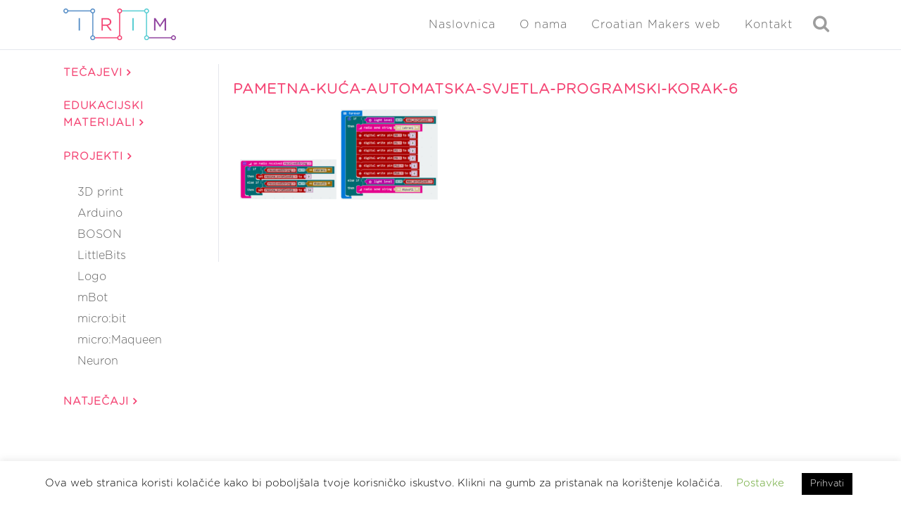

--- FILE ---
content_type: text/html; charset=UTF-8
request_url: https://izradi.croatianmakers.hr/projekti/pametna-kuca-automatska-svjetla/pametna-kuca-automatska-svjetla-programski-korak-6-2/
body_size: 23531
content:
<!DOCTYPE html>
<html dir="ltr" lang="hr"
	prefix="og: https://ogp.me/ns#" >
<head>
	<meta charset="UTF-8" />
	
				<meta name="viewport" content="width=device-width,initial-scale=1,user-scalable=no">
		
            
                        <link rel="shortcut icon" type="image/x-icon" href="https://izradi.croatianmakers.hr/wp-content/uploads/2016/08/cropped-CM-LOGO-NO-TEXT-NO-BACKGROUND-521x512-PNG.png">
            <link rel="apple-touch-icon" href="https://izradi.croatianmakers.hr/wp-content/uploads/2016/08/cropped-CM-LOGO-NO-TEXT-NO-BACKGROUND-521x512-PNG.png"/>
        
	<link rel="profile" href="https://gmpg.org/xfn/11" />
	<link rel="pingback" href="https://izradi.croatianmakers.hr/xmlrpc.php" />

	<title>Pametna-kuća-automatska-svjetla-programski-korak-6 | Izradi!</title>

		<!-- All in One SEO 4.4.4 - aioseo.com -->
		<meta name="robots" content="max-image-preview:large" />
		<link rel="canonical" href="https://izradi.croatianmakers.hr/projekti/pametna-kuca-automatska-svjetla/pametna-kuca-automatska-svjetla-programski-korak-6-2/" />
		<meta name="generator" content="All in One SEO (AIOSEO) 4.4.4" />
		<meta property="og:locale" content="hr_HR" />
		<meta property="og:site_name" content="Izradi! | Edukacijski web portal Croatian Makersa" />
		<meta property="og:type" content="article" />
		<meta property="og:title" content="Pametna-kuća-automatska-svjetla-programski-korak-6 | Izradi!" />
		<meta property="og:url" content="https://izradi.croatianmakers.hr/projekti/pametna-kuca-automatska-svjetla/pametna-kuca-automatska-svjetla-programski-korak-6-2/" />
		<meta property="article:published_time" content="2020-05-20T09:00:44+00:00" />
		<meta property="article:modified_time" content="2020-05-20T09:00:44+00:00" />
		<meta name="twitter:card" content="summary" />
		<meta name="twitter:title" content="Pametna-kuća-automatska-svjetla-programski-korak-6 | Izradi!" />
		<script type="application/ld+json" class="aioseo-schema">
			{"@context":"https:\/\/schema.org","@graph":[{"@type":"BreadcrumbList","@id":"https:\/\/izradi.croatianmakers.hr\/projekti\/pametna-kuca-automatska-svjetla\/pametna-kuca-automatska-svjetla-programski-korak-6-2\/#breadcrumblist","itemListElement":[{"@type":"ListItem","@id":"https:\/\/izradi.croatianmakers.hr\/#listItem","position":1,"item":{"@type":"WebPage","@id":"https:\/\/izradi.croatianmakers.hr\/","name":"Home","description":"Upi\u0161ite te\u010dajeve o programiranju i kori\u0161tenju razli\u010ditih tehnologija i nau\u010dite ne\u0161to novo.","url":"https:\/\/izradi.croatianmakers.hr\/"},"nextItem":"https:\/\/izradi.croatianmakers.hr\/projekti\/pametna-kuca-automatska-svjetla\/pametna-kuca-automatska-svjetla-programski-korak-6-2\/#listItem"},{"@type":"ListItem","@id":"https:\/\/izradi.croatianmakers.hr\/projekti\/pametna-kuca-automatska-svjetla\/pametna-kuca-automatska-svjetla-programski-korak-6-2\/#listItem","position":2,"item":{"@type":"WebPage","@id":"https:\/\/izradi.croatianmakers.hr\/projekti\/pametna-kuca-automatska-svjetla\/pametna-kuca-automatska-svjetla-programski-korak-6-2\/","name":"Pametna-ku\u0107a-automatska-svjetla-programski-korak-6","url":"https:\/\/izradi.croatianmakers.hr\/projekti\/pametna-kuca-automatska-svjetla\/pametna-kuca-automatska-svjetla-programski-korak-6-2\/"},"previousItem":"https:\/\/izradi.croatianmakers.hr\/#listItem"}]},{"@type":"ItemPage","@id":"https:\/\/izradi.croatianmakers.hr\/projekti\/pametna-kuca-automatska-svjetla\/pametna-kuca-automatska-svjetla-programski-korak-6-2\/#itempage","url":"https:\/\/izradi.croatianmakers.hr\/projekti\/pametna-kuca-automatska-svjetla\/pametna-kuca-automatska-svjetla-programski-korak-6-2\/","name":"Pametna-ku\u0107a-automatska-svjetla-programski-korak-6 | Izradi!","inLanguage":"hr","isPartOf":{"@id":"https:\/\/izradi.croatianmakers.hr\/#website"},"breadcrumb":{"@id":"https:\/\/izradi.croatianmakers.hr\/projekti\/pametna-kuca-automatska-svjetla\/pametna-kuca-automatska-svjetla-programski-korak-6-2\/#breadcrumblist"},"author":{"@id":"https:\/\/izradi.croatianmakers.hr\/author\/student-irim\/#author"},"creator":{"@id":"https:\/\/izradi.croatianmakers.hr\/author\/student-irim\/#author"},"datePublished":"2020-05-20T09:00:44+02:00","dateModified":"2020-05-20T09:00:44+02:00"},{"@type":"Organization","@id":"https:\/\/izradi.croatianmakers.hr\/#organization","name":"Institut za razvoj i inovativnost mladih","url":"https:\/\/izradi.croatianmakers.hr\/","logo":{"@type":"ImageObject","url":"https:\/\/izradi.croatianmakers.hr\/wp-content\/uploads\/2021\/04\/irim-horizontal-logo.png","@id":"https:\/\/izradi.croatianmakers.hr\/#organizationLogo","width":259,"height":73},"image":{"@id":"https:\/\/izradi.croatianmakers.hr\/#organizationLogo"}},{"@type":"Person","@id":"https:\/\/izradi.croatianmakers.hr\/author\/student-irim\/#author","url":"https:\/\/izradi.croatianmakers.hr\/author\/student-irim\/","name":"Student-IRIM","image":{"@type":"ImageObject","@id":"https:\/\/izradi.croatianmakers.hr\/projekti\/pametna-kuca-automatska-svjetla\/pametna-kuca-automatska-svjetla-programski-korak-6-2\/#authorImage","url":"https:\/\/izradi.croatianmakers.hr\/wp-content\/plugins\/ultimate-member\/assets\/img\/default_avatar.jpg","width":96,"height":96,"caption":"Student-IRIM"}},{"@type":"WebSite","@id":"https:\/\/izradi.croatianmakers.hr\/#website","url":"https:\/\/izradi.croatianmakers.hr\/","name":"Izradi!","description":"Edukacijski web portal Croatian Makersa","inLanguage":"hr","publisher":{"@id":"https:\/\/izradi.croatianmakers.hr\/#organization"}}]}
		</script>
		<!-- All in One SEO -->

<link rel='dns-prefetch' href='//izradi.croatianmakers.hr' />
<link rel='dns-prefetch' href='//www.google.com' />
<link rel="alternate" type="application/rss+xml" title="Izradi! &raquo; Kanal" href="https://izradi.croatianmakers.hr/feed/" />
<link rel="alternate" type="application/rss+xml" title="Izradi! &raquo; Kanal komentara" href="https://izradi.croatianmakers.hr/comments/feed/" />
<link rel="alternate" type="application/rss+xml" title="Izradi! &raquo; Pametna-kuća-automatska-svjetla-programski-korak-6 Kanal komentara" href="https://izradi.croatianmakers.hr/projekti/pametna-kuca-automatska-svjetla/pametna-kuca-automatska-svjetla-programski-korak-6-2/feed/" />
		<!-- This site uses the Google Analytics by MonsterInsights plugin v8.19 - Using Analytics tracking - https://www.monsterinsights.com/ -->
							<script src="//www.googletagmanager.com/gtag/js?id=G-230TL770LK"  data-cfasync="false" data-wpfc-render="false" type="text/javascript" async></script>
			<script data-cfasync="false" data-wpfc-render="false" type="text/javascript">
				var mi_version = '8.19';
				var mi_track_user = true;
				var mi_no_track_reason = '';
				
								var disableStrs = [
										'ga-disable-G-230TL770LK',
									];

				/* Function to detect opted out users */
				function __gtagTrackerIsOptedOut() {
					for (var index = 0; index < disableStrs.length; index++) {
						if (document.cookie.indexOf(disableStrs[index] + '=true') > -1) {
							return true;
						}
					}

					return false;
				}

				/* Disable tracking if the opt-out cookie exists. */
				if (__gtagTrackerIsOptedOut()) {
					for (var index = 0; index < disableStrs.length; index++) {
						window[disableStrs[index]] = true;
					}
				}

				/* Opt-out function */
				function __gtagTrackerOptout() {
					for (var index = 0; index < disableStrs.length; index++) {
						document.cookie = disableStrs[index] + '=true; expires=Thu, 31 Dec 2099 23:59:59 UTC; path=/';
						window[disableStrs[index]] = true;
					}
				}

				if ('undefined' === typeof gaOptout) {
					function gaOptout() {
						__gtagTrackerOptout();
					}
				}
								window.dataLayer = window.dataLayer || [];

				window.MonsterInsightsDualTracker = {
					helpers: {},
					trackers: {},
				};
				if (mi_track_user) {
					function __gtagDataLayer() {
						dataLayer.push(arguments);
					}

					function __gtagTracker(type, name, parameters) {
						if (!parameters) {
							parameters = {};
						}

						if (parameters.send_to) {
							__gtagDataLayer.apply(null, arguments);
							return;
						}

						if (type === 'event') {
														parameters.send_to = monsterinsights_frontend.v4_id;
							var hookName = name;
							if (typeof parameters['event_category'] !== 'undefined') {
								hookName = parameters['event_category'] + ':' + name;
							}

							if (typeof MonsterInsightsDualTracker.trackers[hookName] !== 'undefined') {
								MonsterInsightsDualTracker.trackers[hookName](parameters);
							} else {
								__gtagDataLayer('event', name, parameters);
							}
							
						} else {
							__gtagDataLayer.apply(null, arguments);
						}
					}

					__gtagTracker('js', new Date());
					__gtagTracker('set', {
						'developer_id.dZGIzZG': true,
											});
										__gtagTracker('config', 'G-230TL770LK', {"forceSSL":"true","link_attribution":"true"} );
															window.gtag = __gtagTracker;										(function () {
						/* https://developers.google.com/analytics/devguides/collection/analyticsjs/ */
						/* ga and __gaTracker compatibility shim. */
						var noopfn = function () {
							return null;
						};
						var newtracker = function () {
							return new Tracker();
						};
						var Tracker = function () {
							return null;
						};
						var p = Tracker.prototype;
						p.get = noopfn;
						p.set = noopfn;
						p.send = function () {
							var args = Array.prototype.slice.call(arguments);
							args.unshift('send');
							__gaTracker.apply(null, args);
						};
						var __gaTracker = function () {
							var len = arguments.length;
							if (len === 0) {
								return;
							}
							var f = arguments[len - 1];
							if (typeof f !== 'object' || f === null || typeof f.hitCallback !== 'function') {
								if ('send' === arguments[0]) {
									var hitConverted, hitObject = false, action;
									if ('event' === arguments[1]) {
										if ('undefined' !== typeof arguments[3]) {
											hitObject = {
												'eventAction': arguments[3],
												'eventCategory': arguments[2],
												'eventLabel': arguments[4],
												'value': arguments[5] ? arguments[5] : 1,
											}
										}
									}
									if ('pageview' === arguments[1]) {
										if ('undefined' !== typeof arguments[2]) {
											hitObject = {
												'eventAction': 'page_view',
												'page_path': arguments[2],
											}
										}
									}
									if (typeof arguments[2] === 'object') {
										hitObject = arguments[2];
									}
									if (typeof arguments[5] === 'object') {
										Object.assign(hitObject, arguments[5]);
									}
									if ('undefined' !== typeof arguments[1].hitType) {
										hitObject = arguments[1];
										if ('pageview' === hitObject.hitType) {
											hitObject.eventAction = 'page_view';
										}
									}
									if (hitObject) {
										action = 'timing' === arguments[1].hitType ? 'timing_complete' : hitObject.eventAction;
										hitConverted = mapArgs(hitObject);
										__gtagTracker('event', action, hitConverted);
									}
								}
								return;
							}

							function mapArgs(args) {
								var arg, hit = {};
								var gaMap = {
									'eventCategory': 'event_category',
									'eventAction': 'event_action',
									'eventLabel': 'event_label',
									'eventValue': 'event_value',
									'nonInteraction': 'non_interaction',
									'timingCategory': 'event_category',
									'timingVar': 'name',
									'timingValue': 'value',
									'timingLabel': 'event_label',
									'page': 'page_path',
									'location': 'page_location',
									'title': 'page_title',
								};
								for (arg in args) {
																		if (!(!args.hasOwnProperty(arg) || !gaMap.hasOwnProperty(arg))) {
										hit[gaMap[arg]] = args[arg];
									} else {
										hit[arg] = args[arg];
									}
								}
								return hit;
							}

							try {
								f.hitCallback();
							} catch (ex) {
							}
						};
						__gaTracker.create = newtracker;
						__gaTracker.getByName = newtracker;
						__gaTracker.getAll = function () {
							return [];
						};
						__gaTracker.remove = noopfn;
						__gaTracker.loaded = true;
						window['__gaTracker'] = __gaTracker;
					})();
									} else {
										console.log("");
					(function () {
						function __gtagTracker() {
							return null;
						}

						window['__gtagTracker'] = __gtagTracker;
						window['gtag'] = __gtagTracker;
					})();
									}
			</script>
				<!-- / Google Analytics by MonsterInsights -->
		<script type="text/javascript">
window._wpemojiSettings = {"baseUrl":"https:\/\/s.w.org\/images\/core\/emoji\/14.0.0\/72x72\/","ext":".png","svgUrl":"https:\/\/s.w.org\/images\/core\/emoji\/14.0.0\/svg\/","svgExt":".svg","source":{"concatemoji":"https:\/\/izradi.croatianmakers.hr\/wp-includes\/js\/wp-emoji-release.min.js?ver=6.1.9"}};
/*! This file is auto-generated */
!function(e,a,t){var n,r,o,i=a.createElement("canvas"),p=i.getContext&&i.getContext("2d");function s(e,t){var a=String.fromCharCode,e=(p.clearRect(0,0,i.width,i.height),p.fillText(a.apply(this,e),0,0),i.toDataURL());return p.clearRect(0,0,i.width,i.height),p.fillText(a.apply(this,t),0,0),e===i.toDataURL()}function c(e){var t=a.createElement("script");t.src=e,t.defer=t.type="text/javascript",a.getElementsByTagName("head")[0].appendChild(t)}for(o=Array("flag","emoji"),t.supports={everything:!0,everythingExceptFlag:!0},r=0;r<o.length;r++)t.supports[o[r]]=function(e){if(p&&p.fillText)switch(p.textBaseline="top",p.font="600 32px Arial",e){case"flag":return s([127987,65039,8205,9895,65039],[127987,65039,8203,9895,65039])?!1:!s([55356,56826,55356,56819],[55356,56826,8203,55356,56819])&&!s([55356,57332,56128,56423,56128,56418,56128,56421,56128,56430,56128,56423,56128,56447],[55356,57332,8203,56128,56423,8203,56128,56418,8203,56128,56421,8203,56128,56430,8203,56128,56423,8203,56128,56447]);case"emoji":return!s([129777,127995,8205,129778,127999],[129777,127995,8203,129778,127999])}return!1}(o[r]),t.supports.everything=t.supports.everything&&t.supports[o[r]],"flag"!==o[r]&&(t.supports.everythingExceptFlag=t.supports.everythingExceptFlag&&t.supports[o[r]]);t.supports.everythingExceptFlag=t.supports.everythingExceptFlag&&!t.supports.flag,t.DOMReady=!1,t.readyCallback=function(){t.DOMReady=!0},t.supports.everything||(n=function(){t.readyCallback()},a.addEventListener?(a.addEventListener("DOMContentLoaded",n,!1),e.addEventListener("load",n,!1)):(e.attachEvent("onload",n),a.attachEvent("onreadystatechange",function(){"complete"===a.readyState&&t.readyCallback()})),(e=t.source||{}).concatemoji?c(e.concatemoji):e.wpemoji&&e.twemoji&&(c(e.twemoji),c(e.wpemoji)))}(window,document,window._wpemojiSettings);
</script>
<style type="text/css">
img.wp-smiley,
img.emoji {
	display: inline !important;
	border: none !important;
	box-shadow: none !important;
	height: 1em !important;
	width: 1em !important;
	margin: 0 0.07em !important;
	vertical-align: -0.1em !important;
	background: none !important;
	padding: 0 !important;
}
</style>
	<link rel="stylesheet" href="https://izradi.croatianmakers.hr/wp-content/cache/minify/d7cb9.css" media="all" />


<style id='global-styles-inline-css' type='text/css'>
body{--wp--preset--color--black: #000000;--wp--preset--color--cyan-bluish-gray: #abb8c3;--wp--preset--color--white: #ffffff;--wp--preset--color--pale-pink: #f78da7;--wp--preset--color--vivid-red: #cf2e2e;--wp--preset--color--luminous-vivid-orange: #ff6900;--wp--preset--color--luminous-vivid-amber: #fcb900;--wp--preset--color--light-green-cyan: #7bdcb5;--wp--preset--color--vivid-green-cyan: #00d084;--wp--preset--color--pale-cyan-blue: #8ed1fc;--wp--preset--color--vivid-cyan-blue: #0693e3;--wp--preset--color--vivid-purple: #9b51e0;--wp--preset--gradient--vivid-cyan-blue-to-vivid-purple: linear-gradient(135deg,rgba(6,147,227,1) 0%,rgb(155,81,224) 100%);--wp--preset--gradient--light-green-cyan-to-vivid-green-cyan: linear-gradient(135deg,rgb(122,220,180) 0%,rgb(0,208,130) 100%);--wp--preset--gradient--luminous-vivid-amber-to-luminous-vivid-orange: linear-gradient(135deg,rgba(252,185,0,1) 0%,rgba(255,105,0,1) 100%);--wp--preset--gradient--luminous-vivid-orange-to-vivid-red: linear-gradient(135deg,rgba(255,105,0,1) 0%,rgb(207,46,46) 100%);--wp--preset--gradient--very-light-gray-to-cyan-bluish-gray: linear-gradient(135deg,rgb(238,238,238) 0%,rgb(169,184,195) 100%);--wp--preset--gradient--cool-to-warm-spectrum: linear-gradient(135deg,rgb(74,234,220) 0%,rgb(151,120,209) 20%,rgb(207,42,186) 40%,rgb(238,44,130) 60%,rgb(251,105,98) 80%,rgb(254,248,76) 100%);--wp--preset--gradient--blush-light-purple: linear-gradient(135deg,rgb(255,206,236) 0%,rgb(152,150,240) 100%);--wp--preset--gradient--blush-bordeaux: linear-gradient(135deg,rgb(254,205,165) 0%,rgb(254,45,45) 50%,rgb(107,0,62) 100%);--wp--preset--gradient--luminous-dusk: linear-gradient(135deg,rgb(255,203,112) 0%,rgb(199,81,192) 50%,rgb(65,88,208) 100%);--wp--preset--gradient--pale-ocean: linear-gradient(135deg,rgb(255,245,203) 0%,rgb(182,227,212) 50%,rgb(51,167,181) 100%);--wp--preset--gradient--electric-grass: linear-gradient(135deg,rgb(202,248,128) 0%,rgb(113,206,126) 100%);--wp--preset--gradient--midnight: linear-gradient(135deg,rgb(2,3,129) 0%,rgb(40,116,252) 100%);--wp--preset--duotone--dark-grayscale: url('#wp-duotone-dark-grayscale');--wp--preset--duotone--grayscale: url('#wp-duotone-grayscale');--wp--preset--duotone--purple-yellow: url('#wp-duotone-purple-yellow');--wp--preset--duotone--blue-red: url('#wp-duotone-blue-red');--wp--preset--duotone--midnight: url('#wp-duotone-midnight');--wp--preset--duotone--magenta-yellow: url('#wp-duotone-magenta-yellow');--wp--preset--duotone--purple-green: url('#wp-duotone-purple-green');--wp--preset--duotone--blue-orange: url('#wp-duotone-blue-orange');--wp--preset--font-size--small: 13px;--wp--preset--font-size--medium: 20px;--wp--preset--font-size--large: 36px;--wp--preset--font-size--x-large: 42px;--wp--preset--spacing--20: 0.44rem;--wp--preset--spacing--30: 0.67rem;--wp--preset--spacing--40: 1rem;--wp--preset--spacing--50: 1.5rem;--wp--preset--spacing--60: 2.25rem;--wp--preset--spacing--70: 3.38rem;--wp--preset--spacing--80: 5.06rem;}:where(.is-layout-flex){gap: 0.5em;}body .is-layout-flow > .alignleft{float: left;margin-inline-start: 0;margin-inline-end: 2em;}body .is-layout-flow > .alignright{float: right;margin-inline-start: 2em;margin-inline-end: 0;}body .is-layout-flow > .aligncenter{margin-left: auto !important;margin-right: auto !important;}body .is-layout-constrained > .alignleft{float: left;margin-inline-start: 0;margin-inline-end: 2em;}body .is-layout-constrained > .alignright{float: right;margin-inline-start: 2em;margin-inline-end: 0;}body .is-layout-constrained > .aligncenter{margin-left: auto !important;margin-right: auto !important;}body .is-layout-constrained > :where(:not(.alignleft):not(.alignright):not(.alignfull)){max-width: var(--wp--style--global--content-size);margin-left: auto !important;margin-right: auto !important;}body .is-layout-constrained > .alignwide{max-width: var(--wp--style--global--wide-size);}body .is-layout-flex{display: flex;}body .is-layout-flex{flex-wrap: wrap;align-items: center;}body .is-layout-flex > *{margin: 0;}:where(.wp-block-columns.is-layout-flex){gap: 2em;}.has-black-color{color: var(--wp--preset--color--black) !important;}.has-cyan-bluish-gray-color{color: var(--wp--preset--color--cyan-bluish-gray) !important;}.has-white-color{color: var(--wp--preset--color--white) !important;}.has-pale-pink-color{color: var(--wp--preset--color--pale-pink) !important;}.has-vivid-red-color{color: var(--wp--preset--color--vivid-red) !important;}.has-luminous-vivid-orange-color{color: var(--wp--preset--color--luminous-vivid-orange) !important;}.has-luminous-vivid-amber-color{color: var(--wp--preset--color--luminous-vivid-amber) !important;}.has-light-green-cyan-color{color: var(--wp--preset--color--light-green-cyan) !important;}.has-vivid-green-cyan-color{color: var(--wp--preset--color--vivid-green-cyan) !important;}.has-pale-cyan-blue-color{color: var(--wp--preset--color--pale-cyan-blue) !important;}.has-vivid-cyan-blue-color{color: var(--wp--preset--color--vivid-cyan-blue) !important;}.has-vivid-purple-color{color: var(--wp--preset--color--vivid-purple) !important;}.has-black-background-color{background-color: var(--wp--preset--color--black) !important;}.has-cyan-bluish-gray-background-color{background-color: var(--wp--preset--color--cyan-bluish-gray) !important;}.has-white-background-color{background-color: var(--wp--preset--color--white) !important;}.has-pale-pink-background-color{background-color: var(--wp--preset--color--pale-pink) !important;}.has-vivid-red-background-color{background-color: var(--wp--preset--color--vivid-red) !important;}.has-luminous-vivid-orange-background-color{background-color: var(--wp--preset--color--luminous-vivid-orange) !important;}.has-luminous-vivid-amber-background-color{background-color: var(--wp--preset--color--luminous-vivid-amber) !important;}.has-light-green-cyan-background-color{background-color: var(--wp--preset--color--light-green-cyan) !important;}.has-vivid-green-cyan-background-color{background-color: var(--wp--preset--color--vivid-green-cyan) !important;}.has-pale-cyan-blue-background-color{background-color: var(--wp--preset--color--pale-cyan-blue) !important;}.has-vivid-cyan-blue-background-color{background-color: var(--wp--preset--color--vivid-cyan-blue) !important;}.has-vivid-purple-background-color{background-color: var(--wp--preset--color--vivid-purple) !important;}.has-black-border-color{border-color: var(--wp--preset--color--black) !important;}.has-cyan-bluish-gray-border-color{border-color: var(--wp--preset--color--cyan-bluish-gray) !important;}.has-white-border-color{border-color: var(--wp--preset--color--white) !important;}.has-pale-pink-border-color{border-color: var(--wp--preset--color--pale-pink) !important;}.has-vivid-red-border-color{border-color: var(--wp--preset--color--vivid-red) !important;}.has-luminous-vivid-orange-border-color{border-color: var(--wp--preset--color--luminous-vivid-orange) !important;}.has-luminous-vivid-amber-border-color{border-color: var(--wp--preset--color--luminous-vivid-amber) !important;}.has-light-green-cyan-border-color{border-color: var(--wp--preset--color--light-green-cyan) !important;}.has-vivid-green-cyan-border-color{border-color: var(--wp--preset--color--vivid-green-cyan) !important;}.has-pale-cyan-blue-border-color{border-color: var(--wp--preset--color--pale-cyan-blue) !important;}.has-vivid-cyan-blue-border-color{border-color: var(--wp--preset--color--vivid-cyan-blue) !important;}.has-vivid-purple-border-color{border-color: var(--wp--preset--color--vivid-purple) !important;}.has-vivid-cyan-blue-to-vivid-purple-gradient-background{background: var(--wp--preset--gradient--vivid-cyan-blue-to-vivid-purple) !important;}.has-light-green-cyan-to-vivid-green-cyan-gradient-background{background: var(--wp--preset--gradient--light-green-cyan-to-vivid-green-cyan) !important;}.has-luminous-vivid-amber-to-luminous-vivid-orange-gradient-background{background: var(--wp--preset--gradient--luminous-vivid-amber-to-luminous-vivid-orange) !important;}.has-luminous-vivid-orange-to-vivid-red-gradient-background{background: var(--wp--preset--gradient--luminous-vivid-orange-to-vivid-red) !important;}.has-very-light-gray-to-cyan-bluish-gray-gradient-background{background: var(--wp--preset--gradient--very-light-gray-to-cyan-bluish-gray) !important;}.has-cool-to-warm-spectrum-gradient-background{background: var(--wp--preset--gradient--cool-to-warm-spectrum) !important;}.has-blush-light-purple-gradient-background{background: var(--wp--preset--gradient--blush-light-purple) !important;}.has-blush-bordeaux-gradient-background{background: var(--wp--preset--gradient--blush-bordeaux) !important;}.has-luminous-dusk-gradient-background{background: var(--wp--preset--gradient--luminous-dusk) !important;}.has-pale-ocean-gradient-background{background: var(--wp--preset--gradient--pale-ocean) !important;}.has-electric-grass-gradient-background{background: var(--wp--preset--gradient--electric-grass) !important;}.has-midnight-gradient-background{background: var(--wp--preset--gradient--midnight) !important;}.has-small-font-size{font-size: var(--wp--preset--font-size--small) !important;}.has-medium-font-size{font-size: var(--wp--preset--font-size--medium) !important;}.has-large-font-size{font-size: var(--wp--preset--font-size--large) !important;}.has-x-large-font-size{font-size: var(--wp--preset--font-size--x-large) !important;}
.wp-block-navigation a:where(:not(.wp-element-button)){color: inherit;}
:where(.wp-block-columns.is-layout-flex){gap: 2em;}
.wp-block-pullquote{font-size: 1.5em;line-height: 1.6;}
</style>
<link rel="stylesheet" href="https://izradi.croatianmakers.hr/wp-content/cache/minify/8234d.css" media="all" />





















<style id='bridge-stylesheet-inline-css' type='text/css'>
   .postid-23757.disabled_footer_top .footer_top_holder, .postid-23757.disabled_footer_bottom .footer_bottom_holder { display: none;}


</style>
<link rel="stylesheet" href="https://izradi.croatianmakers.hr/wp-content/cache/minify/55c9c.css" media="all" />




<style id='bridge-style-dynamic-responsive-inline-css' type='text/css'>
img.normal {
    height: 45px !important;
    margin-top:7px !important;
}

.error {
    color: red;
}

.profile-dropdown a {
    text-transform: none !important;
}

.profile-dropdown img {
    border-radius:50%;
    margin-left:5px;
    vertical-align:middle;
}

.qode-info-card-text-holder {
    padding-left:10px !important;
    padding-right:10px !important;
}

.ld-progress-steps {
    display:none;
}

.entry_date {
    display:none;
}

.entry_title {
    font-size:20px;
}

.has-post-thumbnail > .post_content_holder > .post_image {
    width: 20% !important;
}

.has-post-thumbnail > .post_content_holder.search_post_holder > .post_image {
    width: 100% !important;
}

.course-image {
    max-width: 20% !important;
    display: inline !important;
}

.post_info {
    display: none !important;
}

.blog_holder.blog_small_image article .post_text .post_text_inner {
    padding-top: 0px !important;
}

.post_image {
    display: flex !important;
}

.post_text_inner > .post_image {
    display: none !important;
}

.post_text {
    width: 100%;
}

.blog_holder.blog_small_image article .post_text {
    width: 80% !important;
}

.entry_title {
    display: inline !important;
    vertical-align:top;
}

.qode-search-results-three-columns .entry_title  {
    display: block !important;
}

#short-description {
    vertical-align:top;
    display:inline;
}

header {
    margin-bottom:20px;
}

.ld-section-heading {
    margin-bottom:0px !important;
}

#ld_course_categorydropdown {
    display:none;
}

.category-filter {
    display: flex;
    padding: 15px;
    margin: 20px 0px;
    flex-wrap:wrap;
}

.two_columns_25_75 .blog_holder.masonry .blog_holder_grid_sizer {
  width:30%;
}

.tag {
    display:flex;
    margin:5px 10px;
    margin-left: 0px;
    border: solid;
    border-top-color: currentcolor;
    border-top-width: medium;
    border-right-color: currentcolor;
    border-right-width: medium;
    border-bottom-color: currentcolor;
    border-bottom-width: medium;
    border-left-color: currentcolor;
    border-left-width: medium;
    border-width: 1px;
    padding: 2px 10px;
    border-radius: 100px;
    opacity: 0.8;
}

.tag-tech, .tag-open, .tag-diff, .tag-theme, .tag-subject {
    border-color: rgba(86, 142, 199);
    color: rgba(86, 142, 199);
}

.tag:hover {
    cursor: pointer;
}

.tag-tech:hover, .tag-open:hover, .tag-diff:hover, .tag-theme:hover, .tag-subject:hover, input[type=checkbox]:checked + .tag-tech, input[type=checkbox]:checked + .tag-topen, input[type=checkbox]:checked + .tag-diff, input[type=checkbox]:checked + .tag-theme, input[type=checkbox]:checked + .tag-subject {
    color: white;
    background-color:rgba(86, 142, 199);
    opacity: 1;
}

.row input[type=checkbox] {
    display: none;
}

/*.tag-diff:hover,  input[type=checkbox]:checked + .tag-diff {
    color: white;
    background-color:rgba(143, 66, 158)
}

.tag-theme:hover, input[type=checkbox]:checked + .tag-theme {
    color: white;
    background-color: rgba(86, 205, 210);
}

.tag-subject:hover, input[type=checkbox]:checked + .tag-subject {
    color: white;
    background-color: orange;
}*/

.tag {
    font-weight:bold;
}

.archive-icon {
     width: 15%;
}

div.row {
    margin-bottom:10px;
    display:flex;
}

.certificates {
    text-align:center;
    font-size:20px;
}

.tags-text {
    display:none;
}

@media screen and (min-width: 1000px) {
    .two_columns_25_75 > .column1 {
        width:20% !important;
    }

    .two_columns_25_75 > .column2 {
        width:79% !important;
    }
}
.requiredField {
    border: 1px solid !important;
}

.vc_column_container.vc_col-sm-12 {
    /*float: none !important;*/
}

.single_tags {
    display: none;
}

.learndash_post_sfwd-courses {
    margin-top: 20px;
}

.ld-course-status-seg-price {
    display: none;
}

.ld-status-unlocked {
    display: none !important;
}

.vc_text_separator.full div  {
font-size: 20px;
margin-bottom: 15px;
}

@media screen and (min-width: 1000px) {
    .column2 {
        border-left: solid 1px;
        border-color: #e5e7ed;
    }
}

.post_more {
    margin-top: 10px !important;
}

/*stranice Lessons separator*/
#isprobaj-preuzmi{
margin-bottom:15px;
}

@media screen and (min-width: 1000px) {
.scale-5 {
    max-width: 5%;
}
.scale-10 {
    max-width: 10%;
}
.scale-15 {
    max-width: 15%;
}
.scale-20 {
    max-width: 20%;
}
.scale-25 {
    max-width: 25%;
}
.scale-30 {
    max-width: 30%;
}
.scale-35 {
    max-width: 35%;
}
.scale-40 {
    max-width: 40%;
}
.scale-45 {
    max-width: 45%;
}
.scale-50 {
    max-width: 50%;
}
.scale-55 {
    max-width: 55%;
}
.scale-60 {
    max-width: 60%;
}
.scale-65 {
    max-width: 65%;
}
.scale-70 {
    max-width: 70%;
}
.scale-75 {
    max-width: 75%;
}
.scale-80 {
    max-width: 80%;
}
.scale-85 {
    max-width: 85%;
}
.scale-90 {
    max-width: 90%;
}
.scale-95 {
    max-width: 95%;
}
}

.vc_row {
    margin-top: 30px;
}
/* Arrow icon - lessons pages*/
.fa-ar-les {
    color: #f44b75;
}

#filter {
    width: 100%;
    padding: 5px;
}

div.row {
    display: flex;
    flex-wrap: wrap;
    justify-content: left;
}

#filter > div {
    margin: 5px;
    margin-top: 15px;
}

@media screen and (max-width: 1000px) {
    .sidebar .widget_categories_menu {
        display: none;
    }
}

@media screen and (min-width: 1000px) {
    .header_inner_right .side_menu_button_link {
        display: none;
    }
}

.side_menu_button > a.search_button {
  vertical-align: middle;
  display: inline;
}

.um-profile-nav-item a .title {
    height: 25px;
}

.styled-button {
    border-color: #f44574 !important;
    color: #f44574 !important;
    display: inline-block;
    margin: 0 !important;
    font-weight: 700 !important;
    font-family: inherit !important;
    text-transform: uppercase !important;
    cursor: pointer !important;
    text-decoration: none !important;
    outline: 0 !important;
    font-style: normal !important;
    white-space: nowrap !important;
    position: relative !important;
    width: auto !important;
    border: 2px solid !important;
    border-radius: 4px !important;
    text-shadow: none !important;
    background-color: transparent !important;
    transition: color .1s linear,background-color .1s linear,border-color .1s linear !important;
    box-sizing: initial!important;
    padding: 10px 23px !important;
}

.styled-button:hover {
    border-color: rgba(86, 142, 199) !important;
    color: #fff !important;
    background-color: rgba(86, 142, 199) !important;
}

.tag-pic {
    display: block;
    text-align: center;
    border-radius: 10px;
    font-size: 12px;
    opacity: 0.7;
}

.tag-pic img {
    display: block;
    border-radius: 10px;
    margin: 10px 0;
}

.tag-pic.tag-microbit {
    background-color: #4d8d5a;
    border-color: #4d8d5a;
    color: #fff;
}

.tag-pic.tag-littlebits {
    background-color: #82439a;
    border-color: #82439a;
    color: #fff;
}

.tag-pic.tag-mbot{
    background-color: #4090c4;
    border-color: #4090c4;
    color: #fff;
}

.tag-pic.tag-mbotu {
    background-color: #02b5df;
    border-color: #02b5df;
    color: #fff;
}

.tag-pic.tag-3d {
    background-color: #f37030;
    border-color: #f37030;
    color: #fff;
}

.tag-pic.tag-logo {
    background-color: #f2bd53;
    border-color: #f2bd53;
    color: #fff;
}

.tag-pic.tag-arduino {
    background-color: #5cc1a3;
    border-color: #5cc1a3;
    color: #fff;
}

.tag-pic.tag-boson {
    background-color: #ef3e32;
    border-color: #ef3e32;
    color: #fff;
}

.tag-pic.tag-micromaqueen {
    background-color: #ee3463;
    border-color: #ee3463;
    color: #fff;
}

.tag-pic.tag-aqbit {
    background-color: #28529f;
    border-color: #28529f;
    color: #fff;
}

.tag-pic.tag-microbit:hover, input[type=checkbox]:checked + .tag-pic.tag-microbit {
    background-color: #4d8d5a;
    border-color: #fff;
    color: #fff;
    transform: scale(1.1, 1.1);
}

.tag-pic.tag-littlebits:hover, input[type=checkbox]:checked + .tag-pic.tag-littlebits {
    background-color: #82439a;
    border-color: #fff;
    color: #fff;
    transform: scale(1.1, 1.1);
}

.tag-pic.tag-mbot:hover, input[type=checkbox]:checked + .tag-pic.tag-mbot {
    background-color: #4090c4;
    border-color: #fff;
    color: #fff;
    transform: scale(1.1, 1.1);
}

.tag-pic.tag-mbotu:hover, input[type=checkbox]:checked + .tag-pic.tag-mbotu {
    background-color: #02b5df;
    border-color: #fff;
    color: #fff;
    transform: scale(1.1, 1.1);
}

.tag-pic.tag-3d:hover, input[type=checkbox]:checked + .tag-pic.tag-3d {
    background-color: #f37030;
    border-color: #fff;
    color: #fff;
    transform: scale(1.1, 1.1);
}

.tag-pic.tag-logo:hover, input[type=checkbox]:checked + .tag-pic.tag-logo {
    background-color: #f2bd53;
    border-color: #fff;
    color: #fff;
    transform: scale(1.1, 1.1);
}

.tag-pic.tag-arduino:hover, input[type=checkbox]:checked + .tag-pic.tag-arduino {
    background-color: #5cc1a3;
    border-color: #fff;
    color: #fff;
    transform: scale(1.1, 1.1);
}

.tag-pic.tag-micromaqueen:hover, input[type=checkbox]:checked + .tag-pic.tag-micromaqueen {
    background-color: #ee3463;
    border-color: #fff;
    color: #fff;
    transform: scale(1.1, 1.1);
}

.tag-pic.tag-boson:hover, input[type=checkbox]:checked + .tag-pic.tag-boson {
    background-color: #ef3e32;
    border-color: #fff;
    color: #fff;
    transform: scale(1.1, 1.1);
}

.tag-pic.tag-aqbit:hover, input[type=checkbox]:checked + .tag-pic.tag-aqbit {
    background-color: #28529f;
    border-color: #fff;
    color: #fff;
    transform: scale(1.1, 1.1);
}

.difficulty {
    display: none;
}

.gamipress-rank-title {
    text-align: center;
}

.content .container .container_inner.page_container_inner, .full_page_container_inner {
    padding: 0 0 0;
}

.ld-lesson-status {
    margin-top: 15px;
}

.footer_inner {
    margin-top:50px;
}

.gamipress-achievement-description {
    //display: none;
    text-align: center;
}

.ld_course_grid_price.free {
    background-color: #f7be68 !important;
}

div.theme {
    margin: 0 !important;
}

#gamipress-progress-map-25668 > .gamipress-progress-map-bar {
    width: 1060px !important;
}

#gamipress-progress-map-25668 > .gamipress-progress-map-completed-bar {
    width: 265px !important;
}

#gamipress-progress-map-25668 > .gamipress-progress-map-item {
     min-width: 250px !important;
}

.um-32.um .um-profile-body {
    max-width: 80% !important;
}

.um-profile-nav-tecajevi {
    display: none;
}

.gamipress-rank-image {
    align-items: center;
    display: flex;
    justify-content: center;
}

.gamipress-rank-description {
    text-align: center;
}

.two_columns_50_50>.column1, .two_columns_50_50>.column2 {
    width: 49.93%;
    float: left;
}

#message {
    border: 1px solid !important;
}

.wpforms-field-required {
    font-family: Gotham Rounded Light;
}

.gamipress-achievement-image {
    display: flex;
    justify-content: center;
}

.ld-profile-edit-link {
    display: none;
}

.um-profile-photo {
    top: 70px;
}

body {
    line-height: 30px;
}

.wpProQuiz_text select {
    height: 30px;
    width: 70% !important;
}

.wpProQuiz_text td {
    vertical-align: middle !important;
}

.um-profile-nav-item i {
    top: 10px !important;
}

.um-profile-nav-item a {
    line-height: 26px !important;
}

.wpProQuiz_formFields {
    display: grid;
}

.qode-accordion-holder .qode-title-holder.ui-state-active {
    background-color: #f44b75;
}

.qode-accordion-holder .qode-title-holder.ui-state-hover {
    background-color: #f44b75;
}

.q_message a:hover {
    color: #fff;
}

.flex-direction-nav a i {
    color: gray;
    text-shadow: 1px 1px #ebebeb;
}

.flexslider .slides img {
    width: auto;
    height: auto;
    max-width: 100%;
    max-height: 500px;
    margin: auto;
}

.blog_holder article .post_image img {
    max-height: 150px;
    width: auto;
    max-width: 100%;
    margin-left: auto;
    margin-right: auto;
}

.qbutton.voted {
    background-color: #31c8a2;
    border-color: #31c8a2;
}

.qbutton.voted i {
    color: white;
}

.learndash-wrapper .wpProQuiz_content .wpProQuiz_forms table tr td:first-child {
    width: 250px;
}

// Tečajevi na talijanskom

#learndash_post_39062 .ld-section-heading h2, #learndash_post_39175 .ld-section-heading h2, #learndash_post_39493 .ld-section-heading h2, #learndash_post_39889 .ld-section-heading h2, #learndash_post_39461 .ld-section-heading h2, #learndash_post_39534 .ld-section-heading h2, #learndash_post_39288 .ld-section-heading h2, #learndash_post_39324 .ld-section-heading h2 {
    display: none;
}

#learndash_post_39062 .ld-course-status, #learndash_post_39175 .ld-course-status, #learndash_post_39493 .ld-course-status, #learndash_post_39889 .ld-course-status, #learndash_post_39461 .ld-course-status, #learndash_post_39534 .ld-course-status, #learndash_post_39288 .ld-course-status, #learndash_post_39324 .ld-course-status, #learndash_post_61522 .ld-course-status {
    display: none;
}

#post-39062 .ribbon-enrolled, #post-39175 .ribbon-enrolled, #post-39493 .ribbon-enrolled, #post-39889 .ribbon-enrolled, #post-39461 .ribbon-enrolled, #post-39534 .ribbon-enrolled, #post-39288 .ribbon-enrolled, #post-39324 .ribbon-enrolled, #post-61522 .ribbon-enrolled, #post-39062 .ld_course_grid_price, #post-39175 .free, #post-39493 .free, #post-39889 .free, #post-39461 .free, #post-39534 .free, #post-39288 .free, #post-39324 .free;  #post-61522 .free {
    display: none;
}

#post-39062 .ld_course_grid_button, #post-39175 .ld_course_grid_button, #post-39493 .ld_course_grid_button, #post-39889 .ld_course_grid_button, #post-39461 .ld_course_grid_button, #post-39534 .ld_course_grid_button, #post-39288 .ld_course_grid_button, #post-39324 .ld_course_grid_button, #post-61522 .ld_course_grid_button {
    display: none;
}

body.postid-39062 .column1, body.postid-39175 .column1, body.postid-39493 .column1, body.postid-39889 .column1, body.postid-39461 .column1, body.postid-39534 .column1, body.postid-39288 .column1, body.postid-39324 .column1 {
   display: none;
}

body.postid-61714 .column1, body.postid-61623 .column1, body.postid-61622 .column1, body.postid-61621 .column1, body.postid-61620 .column1, body.postid-61618 .column1, body.postid-61619 .column1, body.postid-61595 .column1, body.postid-61522 .column1, body.postid-61784 .column1, body.postid-61770 .column1 {
   display: none;
}

body.postid-61714 .column2, body.postid-61623 .column2, body.postid-61622 .column2, body.postid-61621 .column2, body.postid-61620 .column2, body.postid-61618 .column2, body.postid-61619 .column2, body.postid-61595 .column2, body.postid-61522 .column2, body.postid-61784 .column2, body.postid-61770 .column2 {
   border-left: none;
   width: 100% !important;
}

body.postid-39062 .column2, body.postid-39175 .column2, body.postid-39493 .column2, body.postid-39889 .column2, body.postid-39461 .column2, body.postid-39534 .column2, body.postid-39288 .column2, body.postid-39324 .column2 {
   border-left: none;
   width: 100% !important;
}

body.postid-39960 .column1, body.postid-39925 .column1, body.postid-39901 .column1, body.postid-39895 .column1, body.postid-39746 .column1, body.postid-39699 .column1, body.postid-39672 .column1, body.postid-39616 .column1, body.postid-39606 .column1, body.postid-39599 .column1, body.postid-39581 .column1, body.postid-39579 .column1, body.postid-39542 .column1, body.postid-39540 .column1, body.postid-39538 .column1, body.postid-39504 .column1, body.postid-39502 .column1, body.postid-39500 .column1, body.postid-39496 .column1, body.postid-39491 .column1, body.postid-39488 .column1, body.postid-39471 .column1, body.postid-39468 .column1, body.postid-39464 .column1, body.postid-39455 .column1, body.postid-39437 .column1, body.postid-39425 .column1, body.postid-39399 .column1, body.postid-39379 .column1, body.postid-39339 .column1, body.postid-39294 .column1, body.postid-39292 .column1, body.postid-39283 .column1, body.postid-39259 .column1, body.postid-39240 .column1, body.postid-39210 .column1, body.postid-39205 .column1, body.postid-39100 .column1, body.postid-39098 .column1, body.postid-39094 .column1, body.postid-39092 .column1, body.postid-39078 .column1, body.postid-39069 .column1, body.postid-39056 .column1, body.postid-39960 .column1, body.postid-39925 .column1, body.postid-39901 .column1, body.postid-39895 .column1, body.postid-39746 .column1, body.postid-39699 .column1, body.postid-39672 .column1, body.postid-39616 .column1, body.postid-39606 .column1, body.postid-39599 .column1, body.postid-39581 .column1, body.postid-39579 .column1, body.postid-39542 .column1, body.postid-39540 .column1, body.postid-39538 .column1, body.postid-39504 .column1, body.postid-39502 .column1, body.postid-39500 .column1, body.postid-39496 .column1, body.postid-39488 .column1, body.postid-39471 .column1, body.postid-39468 .column1, body.postid-39464 .column1, body.postid-39455 .column1, body.postid-39437 .column1, body.postid-39425 .column1, body.postid-39399 .column1, body.postid-39379 .column1, body.postid-39339 .column1, body.postid-39294 .column1, body.postid-39292 .column1, body.postid-39283 .column1, body.postid-39259 .column1, body.postid-39240 .column1, body.postid-39210 .column1, body.postid-39205 .column1, body.postid-39100 .column1, body.postid-39098 .column1, body.postid-39094 .column1, body.postid-39092 .column1, body.postid-39078 .column1, body.postid-39069 .column1, body.postid-39056 .column1, body.postid-39179 .column1, body.postid-39182 .column1, body.postid-39186 .column1, body.postid-39188 .column1, body.postid-39191 .column1, body.postid-39196 .column1, body.postid-39199 .column1, body.postid-39212 .column1, body.postid-39214 .column1, body.postid-39217 .column1, body.postid-39220 .column1, body.postid-39223 .column1, body.postid-39226 .column1, body.postid-39228 .column1, body.postid-39242 .column1, body.postid-39244 .column1, body.postid-39248 .column1, body.postid-39250 .column1, body.postid-39256 .column1, body.postid-39261 .column1, body.postid-39264 .column1, body.postid-39267 .column1, body.postid-39272 .column1, body.postid-39277 .column1, body.postid-39279 .column1, body.postid-39285 .column1, body.postid-39320 .column1, body.postid-39323 .column1, body.postid-39326 .column1, body.postid-39330 .column1, body.postid-39332 .column1, body.postid-39334 .column1, body.postid-39341 .column1, body.postid-39343 .column1, body.postid-39345 .column1, body.postid-39347 .column1, body.postid-39349 .column1, body.postid-39352 .column1, body.postid-39355 .column1, body.postid-39357 .column1, body.postid-39359 .column1, body.postid-39361 .column1, body.postid-39363 .column1, body.postid-39367 .column1, body.postid-39584 .column1, body.postid-39588 .column1, body.postid-39591 .column1, body.postid-39595 .column1, body.postid-39601 .column1, body.postid-39605 .column1, body.postid-39611 .column1, body.postid-39613 .column1, body.postid-39675 .column1, body.postid-39678 .column1, body.postid-39680 .column1, body.postid-39685 .column1, body.postid-39690 .column1, body.postid-39720 .column1, body.postid-39729 .column1, body.postid-39731 .column1, body.postid-39733 .column1, body.postid-39738 .column1, body.postid-39740 .column1, body.postid-39742 .column1, body.postid-39854 .column1, body.postid-39863 .column1, body.postid-39865 .column1, body.postid-39876 .column1, body.postid-39879 .column1, body.postid-39881 .column1, body.postid-39883 .column1, body.postid-39886 .column1, body.postid-39904 .column1, body.postid-39907 .column1, body.postid-39909 .column1, body.postid-39911 .column1, body.postid-39913 .column1, body.postid-39915 .column1, body.postid-39917 .column1, body.postid-39919 .column1, body.postid-39921 .column1, body.postid-39923 .column1, body.postid-39928 .column1, body.postid-39940 .column1, body.postid-39942 .column1, body.postid-39944 .column1, body.postid-39946 .column1, body.postid-39948 .column1, body.postid-39950 .column1, body.postid-39952 .column1, body.postid-39954 .column1, body.postid-39956 .column1, body.postid-39958 .column1, body.postid-39962 .column1, body.postid-39967 .column1, body.postid-39774 .column1, body.postid-39976 .column1, body.postid-39978 .column1, body.postid-39980 .column1, body.postid-39982 .column1, body.postid-39984 .column1, body.postid-39986 .column1, body.postid-39988 .column1, body.postid-39062 .column1, body.postid-39175 .column1, body.postid-39288 .column1, body.postid-39324 .column1, body.postid-39749 .column1, body.postid-39778 .column1, body.postid-39837 .column1, body.postid-39991 .column1 {
   display: none;
}

.tag-talijanski .ld-status-progress, .tag-talijanski .ld-lesson-list-progress, .tag-talijanski .ld-lesson-list-steps, .tag-talijanski .ld-text {
    display: none;
}

.tag-dl4ld-microbit .ld-item-list-actions, .tag-dl4ld-microbit .ld-expand-button, .tag-dl4ld-microbit .ld-item-components, .tag-dl4ld-boson .ld-item-list-actions, .tag-dl4ld-boson .ld-expand-button, .tag-dl4ld-boson .ld-item-components, .tag-dl4ld-aqbit .ld-item-list-actions, .tag-dl4ld-aqbit .ld-expand-button, .tag-dl4ld-aqbit .ld-item-components {
    display: none !important;
}

.ld_topic_tag-talijanski .ld-status-progress, .ld_topic_tag-talijanski .ld-progress {
    display: none;
}

body.postid-39960 .column2, body.postid-39925 .column2, body.postid-39901 .column2, body.postid-39895 .column2, body.postid-39746 .column2, body.postid-39699 .column2, body.postid-39672 .column2, body.postid-39616 .column2, body.postid-39606 .column2, body.postid-39599 .column2, body.postid-39581 .column2, body.postid-39579 .column2, body.postid-39542 .column2, body.postid-39540 .column2, body.postid-39538 .column2, body.postid-39504 .column2, body.postid-39502 .column2, body.postid-39500 .column2, body.postid-39496 .column2, body.postid-39491 .column2, body.postid-39488 .column2, body.postid-39471 .column2, body.postid-39468 .column2, body.postid-39464 .column2, body.postid-39455 .column2, body.postid-39437 .column2, body.postid-39425 .column2, body.postid-39399 .column2, body.postid-39379 .column2, body.postid-39339 .column2, body.postid-39294 .column2, body.postid-39292 .column2, body.postid-39283 .column2, body.postid-39259 .column2, body.postid-39240 .column2, body.postid-39210 .column2, body.postid-39205 .column2, body.postid-39100 .column2, body.postid-39098 .column2, body.postid-39094 .column2, body.postid-39092 .column2, body.postid-39078 .column2, body.postid-39069 .column2, body.postid-39056 .column2, body.postid-39960 .column2, body.postid-39925 .column2, body.postid-39901 .column2, body.postid-39895 .column2, body.postid-39746 .column2, body.postid-39699 .column2, body.postid-39672 .column2, body.postid-39616 .column2, body.postid-39606 .column2, body.postid-39599 .column2, body.postid-39581 .column2, body.postid-39579 .column2, body.postid-39542 .column2, body.postid-39540 .column2, body.postid-39538 .column2, body.postid-39504 .column2, body.postid-39502 .column2, body.postid-39500 .column2, body.postid-39496 .column2, body.postid-39488 .column2, body.postid-39471 .column2, body.postid-39468 .column2, body.postid-39464 .column2, body.postid-39455 .column2, body.postid-39437 .column2, body.postid-39425 .column2, body.postid-39399 .column2, body.postid-39379 .column2, body.postid-39339 .column2, body.postid-39294 .column2, body.postid-39292 .column2, body.postid-39283 .column2, body.postid-39259 .column2, body.postid-39240 .column2, body.postid-39210 .column2, body.postid-39205 .column2, body.postid-39100 .column2, body.postid-39098 .column2, body.postid-39094 .column2, body.postid-39092 .column2, body.postid-39078 .column2, body.postid-39069 .column2, body.postid-39056 .column2, body.postid-39179 .column2, body.postid-39182 .column2, body.postid-39186 .column2, body.postid-39188 .column2, body.postid-39191 .column2, body.postid-39196 .column2, body.postid-39199 .column2, body.postid-39212 .column2, body.postid-39214 .column2, body.postid-39217 .column2, body.postid-39220 .column2, body.postid-39223 .column2, body.postid-39226 .column2, body.postid-39228 .column2, body.postid-39242 .column2, body.postid-39244 .column2, body.postid-39248 .column2, body.postid-39250 .column2, body.postid-39256 .column2, body.postid-39261 .column2, body.postid-39264 .column2, body.postid-39267 .column2, body.postid-39272 .column2, body.postid-39277 .column2, body.postid-39279 .column2, body.postid-39285 .column2, body.postid-39320 .column2, body.postid-39323 .column2, body.postid-39326 .column2, body.postid-39330 .column2, body.postid-39332 .column2, body.postid-39334 .column2, body.postid-39341 .column2, body.postid-39343 .column2, body.postid-39345 .column2, body.postid-39347 .column2, body.postid-39349 .column2, body.postid-39352 .column2, body.postid-39355 .column2, body.postid-39357 .column2, body.postid-39359 .column2, body.postid-39361 .column2, body.postid-39363 .column2, body.postid-39367 .column2, body.postid-39584 .column2, body.postid-39588 .column2, body.postid-39591 .column2, body.postid-39595 .column2, body.postid-39601 .column2, body.postid-39605 .column2, body.postid-39611 .column2, body.postid-39613 .column2, body.postid-39675 .column2, body.postid-39678 .column2, body.postid-39680 .column2, body.postid-39685 .column2, body.postid-39690 .column2, body.postid-39720 .column2, body.postid-39729 .column2, body.postid-39731 .column2, body.postid-39733 .column2, body.postid-39738 .column2, body.postid-39740 .column2, body.postid-39742 .column2, body.postid-39854 .column2, body.postid-39863 .column2, body.postid-39865 .column2, body.postid-39876 .column2, body.postid-39879 .column2, body.postid-39881 .column2, body.postid-39883 .column2, body.postid-39886 .column2, body.postid-39904 .column2, body.postid-39907 .column2, body.postid-39909 .column2, body.postid-39911 .column2, body.postid-39913 .column2, body.postid-39915 .column2, body.postid-39917 .column2, body.postid-39919 .column2, body.postid-39921 .column2, body.postid-39923 .column2, body.postid-39928 .column2, body.postid-39940 .column2, body.postid-39942 .column2, body.postid-39944 .column2, body.postid-39946 .column2, body.postid-39948 .column2, body.postid-39950 .column2, body.postid-39952 .column2, body.postid-39954 .column2, body.postid-39956 .column2, body.postid-39958 .column2, body.postid-39962 .column2, body.postid-39967 .column2, body.postid-39774 .column2, body.postid-39976 .column2, body.postid-39978 .column2, body.postid-39980 .column2, body.postid-39982 .column2, body.postid-39984 .column2, body.postid-39986 .column2, body.postid-39988 .column2, body.postid-39062 .column2, body.postid-39175 .column2, body.postid-39288 .column2, body.postid-39324 .column2, body.postid-39749 .column2, body.postid-39778 .column2, body.postid-39837 .column2, body.postid-39991 .column2 {
   border-left: none !important;
   width: 100% !important;
}

.su-button-style-default {
   border-width: 1px !important;
   border-style: solid !important;
}

.ld_quiz_tag-talijanski .wpProQuiz_sending, .ld_quiz_tag-talijanski .wpProQuiz_header {
    display: none;
}

img {
  image-rendering: auto;
}


			.courses-menu:hover .courses-category-list, 
.projects-menu:hover .projects-category-list, 
.comp-menu:hover .comp-category-list, 
.lessons-menu:hover .lessons-category-list {
	max-height: 1000px;
	opacity: 1;
	margin-bottom: 30px;
	transition: max-height 1s ease-in, opacity 1s ease-in, margin-bottom 0.2s ease-in;
}

.courses-category-list, .projects-category-list,
.comp-category-list, .lessons-category-list {
	max-height: 0;
	transition: max-height 1s ease-out, opacity 1s ease-out, margin-bottom 0.3s ease-out 0.5s;
	opacity: 0;
	overflow: hidden;
	margin-bottom: 0;
}

.um-profile-body .gamipress-achievement-description {
	position: absolute;
	display: block;
	width: inherit;
	background-color: black;
	color: #fff;
	text-align: center;
	padding: 5px 0;
	border-radius: 6px;
	visibility: hidden;
	z-index:1;
	opacity: 0;
	line-height: 20px;
}

.um-profile-body .gamipress-achievement {
	padding: 1em 0 !important;
	text-align: center !important;
}

.um-profile-body .gamipress-achievement-image {
	  position: relative;
    display: inline-block;
}

.um-profile-body .gamipress-achievement:hover .gamipress-achievement-description {
	visibility: visible;
	opacity: .9;
	transition: opacity 1s;
}

.um-profile-body .gamipress-achievement .gamipress-achievement-description::after {
  content: " ";
  position: absolute;
  bottom: 100%;  /* At the top of the tooltip */
  left: 50%;
  margin-left: -5px;
  border-width: 5px;
  border-style: solid;
  border-color: transparent transparent black transparent;
}

.um-profile-body .gamipress-achievement-description {
	width:13%;
}

.um-profile-body .gamipress-achievements-container {
	justify-content: center;
}

.gamipress-rank-requirements h4 {display:none}

.gamipress-ultimate-member-achievement-type-label {
	display: none;
}

.gamipress-ultimate-member-achievement {
	display: inline-block;
}

#wpProQuiz_24 .wpProQuiz_text, #wpProQuiz_20 .wpProQuiz_text, #wpProQuiz_19 .wpProQuiz_text, #wpProQuiz_9 .wpProQuiz_text {
	display: none;
}

.um-profile-edit > .um-dropdown > .um-dropdown-b > ul > li:nth-child(2), .um-profile-edit > .um-dropdown > .um-dropdown-b > ul > li:nth-child(3) {
	display: none;
}

.learndash-wrapper .ld-login-modal .ld-login-modal-form .login-username:before, .learndash-wrapper .ld-login-modal .ld-login-modal-form .login-password:before {
	top: 3.2em;
}

.login-separator {
	max-width: 450px;
  margin-left: auto !important;
  margin-right: auto !important;
}

.um-profile-nav {
	border-radius: 12px;
}

.learndash_post_sfwd-lessons.user_has_no_access .ld-lesson-status {
	display: none;
}		

a.sidebar-widget {
    font-weight: 600 !important;
}

a.sidebar-widget::after {
     content: "\f105";
     font-family: "FontAwesome";
}

div:hover > a.sidebar-widget::after {
     content: "\f107";
     font-family: "FontAwesome";
}

aside .widget h5 {
    margin-bottom: 24px;
}

.ld_course_grid .caption {
    text-align: center;
}

.ld-course-list-items.row {
    justify-content: center !important;
}

.ld_course_grid h3 {
    font-size: 16px !important;
}

[class*="gamipress-columns"]  {
    justify-content: center;
    line-height: 20px;
}

[class*="gamipress-columns"] p {
    font-size: 14px;
}

.um-field-micro_bit .um-field-radio-option, .um-field-mbot .um-field-radio-option, .um-field-arduino .um-field-radio-option, .um-field-3d_print .um-field-radio-option {
display: none;
}
.um-field-um_block_29644_14 {
font-size:12px;
}
.um-field-um_block_29644_14 .um-field-block {
display: grid;
grid-template-columns: repeat(6, 1fr);
}
.um-field-micro_bit, .um-field-mbot, .um-field-arduino, .um-field-3d_print {
display: grid;
grid-template-columns: 1fr 5fr;
padding-top: 0;
}
.um-field-micro_bit .um-field-area, .um-field-mbot .um-field-area, .um-field-arduino .um-field-area, .um-field-3d_print .um-field-area {
display: grid;
grid-template-columns: repeat(5, 1fr);
}
.um-field-micro_bit .um-clear, .um-field-mbot .um-clear, .um-field-arduino .um-clear, .um-field-3d_print .um-clear {
display: none;
}
.um-field-um_block_29644_14 .um-field-radio-option {
font-size: 12px;
margin-left: 0;
text-align: center;
}
.um-field-micro_bit .um-field-radio-state, .um-field-mbot .um-field-radio-state, .um-field-arduino .um-field-radio-state, .um-field-3d_print .um-field-radio-state {
margin-left: 100%;
}

.um-field-gdpr .um-field-half {
width: 100%;
}

.um-field-gender .um-field-half {
width: 32%;
float: left;
}

.um-field-gender .um-clear:first-of-type {
display: none;
}

.learndash-wrapper .ld-button, .learndash-wrapper .learndash_mark_complete_button {
  font-size: .75em !important;
}

.learndash-wrapper a.qbutton {
  border-bottom: 2px solid !important;
}

.vc_text_separator div {
  border-radius: 10px !important;
}

/*div.wpb_gallery_slides.wpb_flexslider {
  margin-top: -60px;
}*/

@media screen and (min-width: 1000px) {
.four_columns > .column4 {
   width: 24%;
}
}
.column3.footer_col3 {
  display:none;
}

/* Certificate list */

ul.certificate_list {
  padding: 10px;
  margin: 10px;
  display: grid;
  grid-gap: 10px;
  text-align: left;
}

.certificate {
  padding: 10px;
  padding-right: 0px;
  display: grid;
  grid-template-columns: 10fr 1fr;
  // background-color: lightblue;
  font-size: 13px;
  grid-gap: 10px;
  border: 1px solid transparent;
}

.certificate:hover {
  border-radius: 15px;
  border: 1px solid #f44574;
}

.certificate a {
  color: #f44574;
}

.certificate i {
  align-self: center;
  font-size: 15px;
  color: #f44574;
  font-weight: bold;
  animation: icon 1.5s infinite forwards;
}

@keyframes icon {
  0%,100%{
    transform: translate(0px);
  }
  50% {
    transform: translate(3px);
  }
}

.ld-course-status-not-enrolled {
    display: none !important;
}

.ribbon {
    display: none !important;
}

.user_has_no_access .ld-item-list-item-preview a.ld-item-name {
  cursor: pointer !important;
  pointer-events: all !important;
}
</style>
<link rel="stylesheet" href="https://izradi.croatianmakers.hr/wp-content/cache/minify/3b674.css" media="all" />

<!--[if lt IE 9]>
<link rel='stylesheet' id='vc_lte_ie9-css' href='https://izradi.croatianmakers.hr/wp-content/plugins/js_composer/assets/css/vc_lte_ie9.min.css?ver=6.0.5' type='text/css' media='screen' />
<![endif]-->



















<script  src="https://izradi.croatianmakers.hr/wp-content/cache/minify/c4d91.js"></script>

<script data-cfasync="false" data-wpfc-render="false" type="text/javascript" id='monsterinsights-frontend-script-js-extra'>/* <![CDATA[ */
var monsterinsights_frontend = {"js_events_tracking":"true","download_extensions":"doc,pdf,ppt,zip,xls,docx,pptx,xlsx","inbound_paths":"[]","home_url":"https:\/\/izradi.croatianmakers.hr","hash_tracking":"false","v4_id":"G-230TL770LK"};/* ]]> */
</script>
<script  src="https://izradi.croatianmakers.hr/wp-content/cache/minify/818c0.js"></script>


<script type='text/javascript' id='cookie-law-info-js-extra'>
/* <![CDATA[ */
var Cli_Data = {"nn_cookie_ids":[],"cookielist":[],"non_necessary_cookies":[],"ccpaEnabled":"","ccpaRegionBased":"","ccpaBarEnabled":"","strictlyEnabled":["necessary","obligatoire"],"ccpaType":"gdpr","js_blocking":"","custom_integration":"","triggerDomRefresh":"","secure_cookies":""};
var cli_cookiebar_settings = {"animate_speed_hide":"500","animate_speed_show":"500","background":"#FFF","border":"#b1a6a6c2","border_on":"","button_1_button_colour":"#000","button_1_button_hover":"#000000","button_1_link_colour":"#fff","button_1_as_button":"1","button_1_new_win":"","button_2_button_colour":"#333","button_2_button_hover":"#292929","button_2_link_colour":"#444","button_2_as_button":"","button_2_hidebar":"","button_3_button_colour":"#000","button_3_button_hover":"#000000","button_3_link_colour":"#fff","button_3_as_button":"1","button_3_new_win":"","button_4_button_colour":"#000","button_4_button_hover":"#000000","button_4_link_colour":"#62a329","button_4_as_button":"","button_7_button_colour":"#61a229","button_7_button_hover":"#4e8221","button_7_link_colour":"#fff","button_7_as_button":"1","button_7_new_win":"","font_family":"inherit","header_fix":"","notify_animate_hide":"1","notify_animate_show":"","notify_div_id":"#cookie-law-info-bar","notify_position_horizontal":"right","notify_position_vertical":"bottom","scroll_close":"","scroll_close_reload":"","accept_close_reload":"","reject_close_reload":"","showagain_tab":"","showagain_background":"#fff","showagain_border":"#000","showagain_div_id":"#cookie-law-info-again","showagain_x_position":"100px","text":"#000","show_once_yn":"","show_once":"10000","logging_on":"","as_popup":"","popup_overlay":"1","bar_heading_text":"","cookie_bar_as":"banner","popup_showagain_position":"bottom-right","widget_position":"left"};
var log_object = {"ajax_url":"https:\/\/izradi.croatianmakers.hr\/wp-admin\/admin-ajax.php"};
/* ]]> */
</script>
<script  src="https://izradi.croatianmakers.hr/wp-content/cache/minify/01ddf.js"></script>


<script type='text/javascript' id='uncannyowl-learndash-toolkit-free-js-extra'>
/* <![CDATA[ */
var UncannyToolkit = {"ajax":{"url":"https:\/\/izradi.croatianmakers.hr\/wp-admin\/admin-ajax.php","nonce":"f42509c3d7"},"integrity":{"shouldPreventConcurrentLogin":false},"i18n":{"dismiss":"Dismiss","preventConcurrentLogin":"Your account has exceeded maximum concurrent login number.","error":{"generic":"Something went wrong. Please, try again"}},"modals":[]};
/* ]]> */
</script>
<script  src="https://izradi.croatianmakers.hr/wp-content/cache/minify/859c6.js"></script>



<link rel="https://api.w.org/" href="https://izradi.croatianmakers.hr/wp-json/" /><link rel="alternate" type="application/json" href="https://izradi.croatianmakers.hr/wp-json/wp/v2/media/23757" /><link rel="EditURI" type="application/rsd+xml" title="RSD" href="https://izradi.croatianmakers.hr/xmlrpc.php?rsd" />
<link rel="wlwmanifest" type="application/wlwmanifest+xml" href="https://izradi.croatianmakers.hr/wp-includes/wlwmanifest.xml" />
<meta name="generator" content="WordPress 6.1.9" />
<link rel='shortlink' href='https://izradi.croatianmakers.hr/?p=23757' />
<link rel="alternate" type="application/json+oembed" href="https://izradi.croatianmakers.hr/wp-json/oembed/1.0/embed?url=https%3A%2F%2Fizradi.croatianmakers.hr%2Fprojekti%2Fpametna-kuca-automatska-svjetla%2Fpametna-kuca-automatska-svjetla-programski-korak-6-2%2F" />
<link rel="alternate" type="text/xml+oembed" href="https://izradi.croatianmakers.hr/wp-json/oembed/1.0/embed?url=https%3A%2F%2Fizradi.croatianmakers.hr%2Fprojekti%2Fpametna-kuca-automatska-svjetla%2Fpametna-kuca-automatska-svjetla-programski-korak-6-2%2F&#038;format=xml" />
		<style type="text/css">
			.um_request_name {
				display: none !important;
			}
		</style>
			<script>
			document.documentElement.className = document.documentElement.className.replace( 'no-js', 'js' );
		</script>
				<style>
			.no-js img.lazyload { display: none; }
			figure.wp-block-image img.lazyloading { min-width: 150px; }
							.lazyload, .lazyloading { opacity: 0; }
				.lazyloaded {
					opacity: 1;
					transition: opacity 400ms;
					transition-delay: 0ms;
				}
					</style>
		<meta name="generator" content="Powered by WPBakery Page Builder - drag and drop page builder for WordPress."/>
<noscript><style> .wpb_animate_when_almost_visible { opacity: 1; }</style></noscript></head>

<body data-rsssl=1 class="attachment attachment-template-default single single-attachment postid-23757 attachmentid-23757 attachment-png bridge-core-1.0.6 ldx-plugin  qode-page-loading-effect-enabled qode-title-hidden side_menu_slide_from_right qode-child-theme-ver-1.0.0 qode-theme-ver-18.2 qode-theme-bridge qode_header_in_grid wpb-js-composer js-comp-ver-6.0.5 vc_responsive" itemscope itemtype="http://schema.org/WebPage">


<svg xmlns="http://www.w3.org/2000/svg" viewBox="0 0 0 0" width="0" height="0" focusable="false" role="none" style="visibility: hidden; position: absolute; left: -9999px; overflow: hidden;" ><defs><filter id="wp-duotone-dark-grayscale"><feColorMatrix color-interpolation-filters="sRGB" type="matrix" values=" .299 .587 .114 0 0 .299 .587 .114 0 0 .299 .587 .114 0 0 .299 .587 .114 0 0 " /><feComponentTransfer color-interpolation-filters="sRGB" ><feFuncR type="table" tableValues="0 0.49803921568627" /><feFuncG type="table" tableValues="0 0.49803921568627" /><feFuncB type="table" tableValues="0 0.49803921568627" /><feFuncA type="table" tableValues="1 1" /></feComponentTransfer><feComposite in2="SourceGraphic" operator="in" /></filter></defs></svg><svg xmlns="http://www.w3.org/2000/svg" viewBox="0 0 0 0" width="0" height="0" focusable="false" role="none" style="visibility: hidden; position: absolute; left: -9999px; overflow: hidden;" ><defs><filter id="wp-duotone-grayscale"><feColorMatrix color-interpolation-filters="sRGB" type="matrix" values=" .299 .587 .114 0 0 .299 .587 .114 0 0 .299 .587 .114 0 0 .299 .587 .114 0 0 " /><feComponentTransfer color-interpolation-filters="sRGB" ><feFuncR type="table" tableValues="0 1" /><feFuncG type="table" tableValues="0 1" /><feFuncB type="table" tableValues="0 1" /><feFuncA type="table" tableValues="1 1" /></feComponentTransfer><feComposite in2="SourceGraphic" operator="in" /></filter></defs></svg><svg xmlns="http://www.w3.org/2000/svg" viewBox="0 0 0 0" width="0" height="0" focusable="false" role="none" style="visibility: hidden; position: absolute; left: -9999px; overflow: hidden;" ><defs><filter id="wp-duotone-purple-yellow"><feColorMatrix color-interpolation-filters="sRGB" type="matrix" values=" .299 .587 .114 0 0 .299 .587 .114 0 0 .299 .587 .114 0 0 .299 .587 .114 0 0 " /><feComponentTransfer color-interpolation-filters="sRGB" ><feFuncR type="table" tableValues="0.54901960784314 0.98823529411765" /><feFuncG type="table" tableValues="0 1" /><feFuncB type="table" tableValues="0.71764705882353 0.25490196078431" /><feFuncA type="table" tableValues="1 1" /></feComponentTransfer><feComposite in2="SourceGraphic" operator="in" /></filter></defs></svg><svg xmlns="http://www.w3.org/2000/svg" viewBox="0 0 0 0" width="0" height="0" focusable="false" role="none" style="visibility: hidden; position: absolute; left: -9999px; overflow: hidden;" ><defs><filter id="wp-duotone-blue-red"><feColorMatrix color-interpolation-filters="sRGB" type="matrix" values=" .299 .587 .114 0 0 .299 .587 .114 0 0 .299 .587 .114 0 0 .299 .587 .114 0 0 " /><feComponentTransfer color-interpolation-filters="sRGB" ><feFuncR type="table" tableValues="0 1" /><feFuncG type="table" tableValues="0 0.27843137254902" /><feFuncB type="table" tableValues="0.5921568627451 0.27843137254902" /><feFuncA type="table" tableValues="1 1" /></feComponentTransfer><feComposite in2="SourceGraphic" operator="in" /></filter></defs></svg><svg xmlns="http://www.w3.org/2000/svg" viewBox="0 0 0 0" width="0" height="0" focusable="false" role="none" style="visibility: hidden; position: absolute; left: -9999px; overflow: hidden;" ><defs><filter id="wp-duotone-midnight"><feColorMatrix color-interpolation-filters="sRGB" type="matrix" values=" .299 .587 .114 0 0 .299 .587 .114 0 0 .299 .587 .114 0 0 .299 .587 .114 0 0 " /><feComponentTransfer color-interpolation-filters="sRGB" ><feFuncR type="table" tableValues="0 0" /><feFuncG type="table" tableValues="0 0.64705882352941" /><feFuncB type="table" tableValues="0 1" /><feFuncA type="table" tableValues="1 1" /></feComponentTransfer><feComposite in2="SourceGraphic" operator="in" /></filter></defs></svg><svg xmlns="http://www.w3.org/2000/svg" viewBox="0 0 0 0" width="0" height="0" focusable="false" role="none" style="visibility: hidden; position: absolute; left: -9999px; overflow: hidden;" ><defs><filter id="wp-duotone-magenta-yellow"><feColorMatrix color-interpolation-filters="sRGB" type="matrix" values=" .299 .587 .114 0 0 .299 .587 .114 0 0 .299 .587 .114 0 0 .299 .587 .114 0 0 " /><feComponentTransfer color-interpolation-filters="sRGB" ><feFuncR type="table" tableValues="0.78039215686275 1" /><feFuncG type="table" tableValues="0 0.94901960784314" /><feFuncB type="table" tableValues="0.35294117647059 0.47058823529412" /><feFuncA type="table" tableValues="1 1" /></feComponentTransfer><feComposite in2="SourceGraphic" operator="in" /></filter></defs></svg><svg xmlns="http://www.w3.org/2000/svg" viewBox="0 0 0 0" width="0" height="0" focusable="false" role="none" style="visibility: hidden; position: absolute; left: -9999px; overflow: hidden;" ><defs><filter id="wp-duotone-purple-green"><feColorMatrix color-interpolation-filters="sRGB" type="matrix" values=" .299 .587 .114 0 0 .299 .587 .114 0 0 .299 .587 .114 0 0 .299 .587 .114 0 0 " /><feComponentTransfer color-interpolation-filters="sRGB" ><feFuncR type="table" tableValues="0.65098039215686 0.40392156862745" /><feFuncG type="table" tableValues="0 1" /><feFuncB type="table" tableValues="0.44705882352941 0.4" /><feFuncA type="table" tableValues="1 1" /></feComponentTransfer><feComposite in2="SourceGraphic" operator="in" /></filter></defs></svg><svg xmlns="http://www.w3.org/2000/svg" viewBox="0 0 0 0" width="0" height="0" focusable="false" role="none" style="visibility: hidden; position: absolute; left: -9999px; overflow: hidden;" ><defs><filter id="wp-duotone-blue-orange"><feColorMatrix color-interpolation-filters="sRGB" type="matrix" values=" .299 .587 .114 0 0 .299 .587 .114 0 0 .299 .587 .114 0 0 .299 .587 .114 0 0 " /><feComponentTransfer color-interpolation-filters="sRGB" ><feFuncR type="table" tableValues="0.098039215686275 1" /><feFuncG type="table" tableValues="0 0.66274509803922" /><feFuncB type="table" tableValues="0.84705882352941 0.41960784313725" /><feFuncA type="table" tableValues="1 1" /></feComponentTransfer><feComposite in2="SourceGraphic" operator="in" /></filter></defs></svg>
	<section class="side_menu right ">
				<a href="#" target="_self" class="close_side_menu"></a>
		<div id="categories_menu-3" class="widget widget_categories_menu posts_holder">			<div class="courses-menu">
				<h5>
					<div>
						<a href="https://izradi.croatianmakers.hr/tecajevi/" class="sidebar-widget">Tečajevi
						</a>
					</div>
				</h5>
				<div style="padding-left:20px;" class="courses-category-list">
					<a href="https://izradi.croatianmakers.hr/tecajevi/?technology=aqbit">AQ:bit</a><br><a href="https://izradi.croatianmakers.hr/tecajevi/?technology=arduino">Arduino</a><br><a href="https://izradi.croatianmakers.hr/tecajevi/?technology=arduio-iot">Arduio IoT</a><br><a href="https://izradi.croatianmakers.hr/tecajevi/?technology=boson">BOSON</a><br><a href="https://izradi.croatianmakers.hr/tecajevi/?technology=huskylens">HuskyLens</a><br><a href="https://izradi.croatianmakers.hr/tecajevi/?technology=mbot">mBot</a><br><a href="https://izradi.croatianmakers.hr/tecajevi/?technology=microbit">micro:bit</a><br><a href="https://izradi.croatianmakers.hr/tecajevi/?technology=micromaqueenlite">micro:Maqueen Lite</a><br><a href="https://izradi.croatianmakers.hr/tecajevi/?technology=micromaqueenplus">micro:Maqueen Plus</a><br><a href="https://izradi.croatianmakers.hr/tecajevi/?technology=napredni-arduino">Napredni Arduino</a><br>				</div>
			</div>

			<div class="lessons-menu">
				<h5>
					<div>
						<a href="https://izradi.croatianmakers.hr/lessons/" class="sidebar-widget">Edukacijski<br>materijali
						</a>
					</div>
				</h5>

				<div style="padding-left:20px;" class="lessons-category-list">
					<a href="https://izradi.croatianmakers.hr/lessons/?technology=55">3D print</a><br><a href="https://izradi.croatianmakers.hr/lessons/?technology=141">AQ:bit</a><br><a href="https://izradi.croatianmakers.hr/lessons/?technology=54">Arduino</a><br><a href="https://izradi.croatianmakers.hr/lessons/?technology=137">Boson</a><br><a href="https://izradi.croatianmakers.hr/lessons/?technology=214">HuskyLens</a><br><a href="https://izradi.croatianmakers.hr/lessons/?technology=56">LittleBits</a><br><a href="https://izradi.croatianmakers.hr/lessons/?technology=57">Logo</a><br><a href="https://izradi.croatianmakers.hr/lessons/?technology=134">Maqueen Lite</a><br><a href="https://izradi.croatianmakers.hr/lessons/?technology=205">Maqueen Plus</a><br><a href="https://izradi.croatianmakers.hr/lessons/?technology=53">mBot</a><br><a href="https://izradi.croatianmakers.hr/lessons/?technology=58">mBot Ultimate</a><br><a href="https://izradi.croatianmakers.hr/lessons/?technology=52">micro:bit</a><br><a href="https://izradi.croatianmakers.hr/lessons/?technology=230">mTiny</a><br><a href="https://izradi.croatianmakers.hr/lessons/?technology=192">Neuron</a><br>				</div>
			</div>

			<div class="projects-menu">
				<h5>
					<div>
						<a href="https://izradi.croatianmakers.hr/projekti/" class="sidebar-widget">Projekti
						</a>
					</div>
				</h5>

				<div style="padding-left:20px;" class="projects-category-list">
					<a href="https://izradi.croatianmakers.hr/projekti/?technology=123">3D print</a><br><a href="https://izradi.croatianmakers.hr/projekti/?technology=115">Arduino</a><br><a href="https://izradi.croatianmakers.hr/projekti/?technology=158">BOSON</a><br><a href="https://izradi.croatianmakers.hr/projekti/?technology=125">LittleBits</a><br><a href="https://izradi.croatianmakers.hr/projekti/?technology=122">Logo</a><br><a href="https://izradi.croatianmakers.hr/projekti/?technology=116">mBot</a><br><a href="https://izradi.croatianmakers.hr/projekti/?technology=114">micro:bit</a><br><a href="https://izradi.croatianmakers.hr/projekti/?technology=157">micro:Maqueen</a><br><a href="https://izradi.croatianmakers.hr/projekti/?technology=124">Neuron</a><br>				</div>
			</div>

			<div class="comp-menu">
				<h5>
					<div>
						<a href="https://izradi.croatianmakers.hr/natjecaj/" class="sidebar-widget">Natječaji
						</a>
					</div>
				</h5>

				<div style="padding-left:20px;" class="comp-category-list">
					<a href="https://izradi.croatianmakers.hr/natjecaj/?open=111">
						otvoreni natječaji
					</a>
					<br>
					<a href="https://izradi.croatianmakers.hr/natjecaj/?open=112">
						zatvoreni natječaji
					</a>
				</div>
			</div>

			<script>
			 if (window.location.pathname.split("/")[1] == 'lessons') {
				 jQuery(".lessons-category-list").css("max-height", "1000px");
				 jQuery(".lessons-category-list").css("opacity", "1");
				 jQuery(".lessons-category-list").css("margin-bottom", "30px");
			 }

			 if (window.location.pathname.split("/")[1] == 'projekti') {
				 jQuery(".projects-category-list").css("max-height", "1000px");
				 jQuery(".projects-category-list").css("opacity", "1");
				 jQuery(".projects-category-list").css("margin-bottom", "30px");
			 }

			 if (window.location.pathname.split("/")[1] == 'natjecaj') {
				 jQuery(".comp-category-list").css("max-height", "1000px");
				 jQuery(".comp-category-list").css("opacity", "1");
				 jQuery(".comp-category-list").css("margin-bottom", "30px");
			 }

			 if (window.location.pathname.split("/")[1] == 'tecajevi' || window.location.pathname.split("/")[1] == 'courses') {
				 jQuery(".courses-category-list").css("max-height", "1000px");
				 jQuery(".courses-category-list").css("opacity", "1");
				 jQuery(".courses-category-list").css("margin-bottom", "30px");
			 }
			</script>
		</div></section>

<div class="wrapper">
	<div class="wrapper_inner">

    
		<!-- Google Analytics start -->
				<!-- Google Analytics end -->

		
	<header class=" scroll_header_top_area  regular with_border sticky_mobile page_header">
    <div class="header_inner clearfix">
        <form role="search" action="https://izradi.croatianmakers.hr/" class="qode_search_form_3" method="get">
	    <div class="container">
        <div class="container_inner clearfix">
							                <div class="form_holder_outer">
                    <div class="form_holder">

                        <input type="text" placeholder="Pretraži" name="s" class="qode_search_field" autocomplete="off" />
                        <div class="qode_search_close">
                            <a href="#">
								<i class="qode_icon_font_awesome fa fa-times " ></i>                            </a>
                        </div>
                    </div>
                </div>
								        </div>
    </div>
</form>        <div class="header_top_bottom_holder">
            
            <div class="header_bottom clearfix" style='' >
                                <div class="container">
                    <div class="container_inner clearfix">
                                                    
                            <div class="header_inner_left">
                                									<div class="mobile_menu_button">
		<span>
			<i class="qode_icon_font_awesome fa fa-bars " ></i>		</span>
	</div>
                                <div class="logo_wrapper" >
	<div class="q_logo">
		<a itemprop="url" href="https://izradi.croatianmakers.hr/" >
             <img itemprop="image"   alt="Logo" data-src="https://izradi.croatianmakers.hr/wp-content/uploads/2023/01/irim-horizontal-logo.png" class="normal lazyload" src="[data-uri]"><noscript><img itemprop="image" class="normal" src="https://izradi.croatianmakers.hr/wp-content/uploads/2023/01/irim-horizontal-logo.png" alt="Logo"></noscript> 			 <img itemprop="image"   alt="Logo" data-src="https://izradi.croatianmakers.hr/wp-content/uploads/2023/01/irim-horizontal-logo.png" class="light lazyload" src="[data-uri]" /><noscript><img itemprop="image" class="light" src="https://izradi.croatianmakers.hr/wp-content/uploads/2023/01/irim-horizontal-logo.png" alt="Logo"/></noscript> 			 <img itemprop="image"   alt="Logo" data-src="https://izradi.croatianmakers.hr/wp-content/uploads/2023/01/irim-horizontal-logo.png" class="dark lazyload" src="[data-uri]" /><noscript><img itemprop="image" class="dark" src="https://izradi.croatianmakers.hr/wp-content/uploads/2023/01/irim-horizontal-logo.png" alt="Logo"/></noscript> 			 <img itemprop="image"   alt="Logo" data-src="https://izradi.croatianmakers.hr/wp-content/uploads/2023/01/irim-horizontal-logo.png" class="sticky lazyload" src="[data-uri]" /><noscript><img itemprop="image" class="sticky" src="https://izradi.croatianmakers.hr/wp-content/uploads/2023/01/irim-horizontal-logo.png" alt="Logo"/></noscript> 			 <img itemprop="image"   alt="Logo" data-src="https://izradi.croatianmakers.hr/wp-content/uploads/2023/01/irim-horizontal-logo.png" class="mobile lazyload" src="[data-uri]" /><noscript><img itemprop="image" class="mobile" src="https://izradi.croatianmakers.hr/wp-content/uploads/2023/01/irim-horizontal-logo.png" alt="Logo"/></noscript> 					</a>
	</div>
	</div>                                                            </div>
                                                                    <div class="header_inner_right">
                                        <div class="side_menu_button_wrapper right">
                                                                                                                                    <div class="side_menu_button">
                                                	<a class="search_button search_covers_header search_covers_only_bottom normal" href="javascript:void(0)">
		<i class="qode_icon_font_awesome fa fa-search " ></i>	</a>

	                                                                                                	<a class="side_menu_button_link normal" href="javascript:void(0)">
		<i class="qode_icon_font_awesome fa fa-list-alt " ></i>	</a>
                                            </div>
                                        </div>
                                    </div>
                                
                                
                                <nav class="main_menu drop_down right">
                                    <ul id="menu-glavni-menu" class=""><li id="nav-menu-item-16" class="menu-item menu-item-type-post_type menu-item-object-page menu-item-home  narrow"><a href="https://izradi.croatianmakers.hr/" class=""><i class="menu_icon blank fa"></i><span>Naslovnica</span><span class="plus"></span></a></li>
<li id="nav-menu-item-25986" class="menu-item menu-item-type-post_type menu-item-object-page  narrow"><a href="https://izradi.croatianmakers.hr/o-nama/" class=""><i class="menu_icon blank fa"></i><span>O nama</span><span class="plus"></span></a></li>
<li id="nav-menu-item-17" class="menu-item menu-item-type-custom menu-item-object-custom  narrow"><a target="_blank" href="https://croatianmakers.hr/hr/naslovnica/" class=""><i class="menu_icon blank fa"></i><span>Croatian Makers web</span><span class="plus"></span></a></li>
<li id="nav-menu-item-25916" class="menu-item menu-item-type-post_type menu-item-object-page  narrow"><a href="https://izradi.croatianmakers.hr/kontakt/" class=""><i class="menu_icon blank fa"></i><span>Kontakt</span><span class="plus"></span></a></li>
</ul>                                </nav>
                                							    <nav class="mobile_menu">
	<ul id="menu-glavni-menu-1" class=""><li id="mobile-menu-item-16" class="menu-item menu-item-type-post_type menu-item-object-page menu-item-home "><a href="https://izradi.croatianmakers.hr/" class=""><span>Naslovnica</span></a><span class="mobile_arrow"><i class="fa fa-angle-right"></i><i class="fa fa-angle-down"></i></span></li>
<li id="mobile-menu-item-25986" class="menu-item menu-item-type-post_type menu-item-object-page "><a href="https://izradi.croatianmakers.hr/o-nama/" class=""><span>O nama</span></a><span class="mobile_arrow"><i class="fa fa-angle-right"></i><i class="fa fa-angle-down"></i></span></li>
<li id="mobile-menu-item-17" class="menu-item menu-item-type-custom menu-item-object-custom "><a target="_blank" href="https://croatianmakers.hr/hr/naslovnica/" class=""><span>Croatian Makers web</span></a><span class="mobile_arrow"><i class="fa fa-angle-right"></i><i class="fa fa-angle-down"></i></span></li>
<li id="mobile-menu-item-25916" class="menu-item menu-item-type-post_type menu-item-object-page "><a href="https://izradi.croatianmakers.hr/kontakt/" class=""><span>Kontakt</span></a><span class="mobile_arrow"><i class="fa fa-angle-right"></i><i class="fa fa-angle-down"></i></span></li>
</ul></nav>                                                                                        </div>
                    </div>
                                    </div>
            </div>
        </div>
</header>	<a id="back_to_top" href="#">
        <span class="fa-stack">
            <i class="qode_icon_font_awesome fa fa-arrow-up " ></i>        </span>
	</a>
	
	
    
    
    <div class="content content_top_margin_none">
        <div class="content_inner  ">
    
											<div class="container">
														<div class="container_inner default_template_holder" >
																	
								<div class="two_columns_25_75 background_color_sidebar grid2 clearfix">
									<div class="column1"> 
											<div class="column_inner">
		<aside class="sidebar">
							
			<div id="categories_menu-2" class="widget widget_categories_menu posts_holder">			<div class="courses-menu">
				<h5>
					<div>
						<a href="https://izradi.croatianmakers.hr/tecajevi/" class="sidebar-widget">Tečajevi
						</a>
					</div>
				</h5>
				<div style="padding-left:20px;" class="courses-category-list">
					<a href="https://izradi.croatianmakers.hr/tecajevi/?technology=aqbit">AQ:bit</a><br><a href="https://izradi.croatianmakers.hr/tecajevi/?technology=arduino">Arduino</a><br><a href="https://izradi.croatianmakers.hr/tecajevi/?technology=arduio-iot">Arduio IoT</a><br><a href="https://izradi.croatianmakers.hr/tecajevi/?technology=boson">BOSON</a><br><a href="https://izradi.croatianmakers.hr/tecajevi/?technology=huskylens">HuskyLens</a><br><a href="https://izradi.croatianmakers.hr/tecajevi/?technology=mbot">mBot</a><br><a href="https://izradi.croatianmakers.hr/tecajevi/?technology=microbit">micro:bit</a><br><a href="https://izradi.croatianmakers.hr/tecajevi/?technology=micromaqueenlite">micro:Maqueen Lite</a><br><a href="https://izradi.croatianmakers.hr/tecajevi/?technology=micromaqueenplus">micro:Maqueen Plus</a><br><a href="https://izradi.croatianmakers.hr/tecajevi/?technology=napredni-arduino">Napredni Arduino</a><br>				</div>
			</div>

			<div class="lessons-menu">
				<h5>
					<div>
						<a href="https://izradi.croatianmakers.hr/lessons/" class="sidebar-widget">Edukacijski<br>materijali
						</a>
					</div>
				</h5>

				<div style="padding-left:20px;" class="lessons-category-list">
					<a href="https://izradi.croatianmakers.hr/lessons/?technology=55">3D print</a><br><a href="https://izradi.croatianmakers.hr/lessons/?technology=141">AQ:bit</a><br><a href="https://izradi.croatianmakers.hr/lessons/?technology=54">Arduino</a><br><a href="https://izradi.croatianmakers.hr/lessons/?technology=137">Boson</a><br><a href="https://izradi.croatianmakers.hr/lessons/?technology=214">HuskyLens</a><br><a href="https://izradi.croatianmakers.hr/lessons/?technology=56">LittleBits</a><br><a href="https://izradi.croatianmakers.hr/lessons/?technology=57">Logo</a><br><a href="https://izradi.croatianmakers.hr/lessons/?technology=134">Maqueen Lite</a><br><a href="https://izradi.croatianmakers.hr/lessons/?technology=205">Maqueen Plus</a><br><a href="https://izradi.croatianmakers.hr/lessons/?technology=53">mBot</a><br><a href="https://izradi.croatianmakers.hr/lessons/?technology=58">mBot Ultimate</a><br><a href="https://izradi.croatianmakers.hr/lessons/?technology=52">micro:bit</a><br><a href="https://izradi.croatianmakers.hr/lessons/?technology=230">mTiny</a><br><a href="https://izradi.croatianmakers.hr/lessons/?technology=192">Neuron</a><br>				</div>
			</div>

			<div class="projects-menu">
				<h5>
					<div>
						<a href="https://izradi.croatianmakers.hr/projekti/" class="sidebar-widget">Projekti
						</a>
					</div>
				</h5>

				<div style="padding-left:20px;" class="projects-category-list">
					<a href="https://izradi.croatianmakers.hr/projekti/?technology=123">3D print</a><br><a href="https://izradi.croatianmakers.hr/projekti/?technology=115">Arduino</a><br><a href="https://izradi.croatianmakers.hr/projekti/?technology=158">BOSON</a><br><a href="https://izradi.croatianmakers.hr/projekti/?technology=125">LittleBits</a><br><a href="https://izradi.croatianmakers.hr/projekti/?technology=122">Logo</a><br><a href="https://izradi.croatianmakers.hr/projekti/?technology=116">mBot</a><br><a href="https://izradi.croatianmakers.hr/projekti/?technology=114">micro:bit</a><br><a href="https://izradi.croatianmakers.hr/projekti/?technology=157">micro:Maqueen</a><br><a href="https://izradi.croatianmakers.hr/projekti/?technology=124">Neuron</a><br>				</div>
			</div>

			<div class="comp-menu">
				<h5>
					<div>
						<a href="https://izradi.croatianmakers.hr/natjecaj/" class="sidebar-widget">Natječaji
						</a>
					</div>
				</h5>

				<div style="padding-left:20px;" class="comp-category-list">
					<a href="https://izradi.croatianmakers.hr/natjecaj/?open=111">
						otvoreni natječaji
					</a>
					<br>
					<a href="https://izradi.croatianmakers.hr/natjecaj/?open=112">
						zatvoreni natječaji
					</a>
				</div>
			</div>

			<script>
			 if (window.location.pathname.split("/")[1] == 'lessons') {
				 jQuery(".lessons-category-list").css("max-height", "1000px");
				 jQuery(".lessons-category-list").css("opacity", "1");
				 jQuery(".lessons-category-list").css("margin-bottom", "30px");
			 }

			 if (window.location.pathname.split("/")[1] == 'projekti') {
				 jQuery(".projects-category-list").css("max-height", "1000px");
				 jQuery(".projects-category-list").css("opacity", "1");
				 jQuery(".projects-category-list").css("margin-bottom", "30px");
			 }

			 if (window.location.pathname.split("/")[1] == 'natjecaj') {
				 jQuery(".comp-category-list").css("max-height", "1000px");
				 jQuery(".comp-category-list").css("opacity", "1");
				 jQuery(".comp-category-list").css("margin-bottom", "30px");
			 }

			 if (window.location.pathname.split("/")[1] == 'tecajevi' || window.location.pathname.split("/")[1] == 'courses') {
				 jQuery(".courses-category-list").css("max-height", "1000px");
				 jQuery(".courses-category-list").css("opacity", "1");
				 jQuery(".courses-category-list").css("margin-bottom", "30px");
			 }
			</script>
		</div><div id="text-11" class="widget widget_text posts_holder">			<div class="textwidget">
</div>
		</div>		</aside>
	</div>
									</div>
									<div class="column2">
														
										<div class="column_inner">
											<div class="blog_single blog_holder">
														<article id="post-23757" class="post-23757 attachment type-attachment status-inherit hentry">
			<div class="post_content_holder">
				<div class="post_text">
					<div class="post_text_inner" style="overflow:hidden">
												<div>
							<h2 itemprop="name" class="entry_title"><span itemprop="dateCreated" class="date entry_date updated">20 svi<meta itemprop="interactionCount" content="UserComments: 0"/></span> Pametna-kuća-automatska-svjetla-programski-korak-6</h2>
							<div class="post_info">
								<span class="time">Posted at 11:00h</span>
								in 								<span class="post_author">
									by									<a itemprop="author" class="post_author_link" href="https://izradi.croatianmakers.hr/author/student-irim/">Student-IRIM</a>
								</span>
																        							</div>
							<p class="attachment"><a href='https://izradi.croatianmakers.hr/wp-content/uploads/2020/05/Pametna-kuća-automatska-svjetla-programski-korak-6.png'><img width="300" height="135"   alt="" decoding="async" data-srcset="https://izradi.croatianmakers.hr/wp-content/uploads/2020/05/Pametna-kuća-automatska-svjetla-programski-korak-6-300x135.png 300w, https://izradi.croatianmakers.hr/wp-content/uploads/2020/05/Pametna-kuća-automatska-svjetla-programski-korak-6-150x67.png 150w, https://izradi.croatianmakers.hr/wp-content/uploads/2020/05/Pametna-kuća-automatska-svjetla-programski-korak-6-768x345.png 768w, https://izradi.croatianmakers.hr/wp-content/uploads/2020/05/Pametna-kuća-automatska-svjetla-programski-korak-6-400x180.png 400w, https://izradi.croatianmakers.hr/wp-content/uploads/2020/05/Pametna-kuća-automatska-svjetla-programski-korak-6-700x314.png 700w, https://izradi.croatianmakers.hr/wp-content/uploads/2020/05/Pametna-kuća-automatska-svjetla-programski-korak-6-50x22.png 50w, https://izradi.croatianmakers.hr/wp-content/uploads/2020/05/Pametna-kuća-automatska-svjetla-programski-korak-6-100x45.png 100w, https://izradi.croatianmakers.hr/wp-content/uploads/2020/05/Pametna-kuća-automatska-svjetla-programski-korak-6.png 904w"  data-src="https://izradi.croatianmakers.hr/wp-content/uploads/2020/05/Pametna-kuća-automatska-svjetla-programski-korak-6-300x135.png" data-sizes="(max-width: 300px) 100vw, 300px" class="attachment-medium size-medium lazyload" src="[data-uri]" /><noscript><img width="300" height="135" src="https://izradi.croatianmakers.hr/wp-content/uploads/2020/05/Pametna-kuća-automatska-svjetla-programski-korak-6-300x135.png" class="attachment-medium size-medium" alt="" decoding="async" srcset="https://izradi.croatianmakers.hr/wp-content/uploads/2020/05/Pametna-kuća-automatska-svjetla-programski-korak-6-300x135.png 300w, https://izradi.croatianmakers.hr/wp-content/uploads/2020/05/Pametna-kuća-automatska-svjetla-programski-korak-6-150x67.png 150w, https://izradi.croatianmakers.hr/wp-content/uploads/2020/05/Pametna-kuća-automatska-svjetla-programski-korak-6-768x345.png 768w, https://izradi.croatianmakers.hr/wp-content/uploads/2020/05/Pametna-kuća-automatska-svjetla-programski-korak-6-400x180.png 400w, https://izradi.croatianmakers.hr/wp-content/uploads/2020/05/Pametna-kuća-automatska-svjetla-programski-korak-6-700x314.png 700w, https://izradi.croatianmakers.hr/wp-content/uploads/2020/05/Pametna-kuća-automatska-svjetla-programski-korak-6-50x22.png 50w, https://izradi.croatianmakers.hr/wp-content/uploads/2020/05/Pametna-kuća-automatska-svjetla-programski-korak-6-100x45.png 100w, https://izradi.croatianmakers.hr/wp-content/uploads/2020/05/Pametna-kuća-automatska-svjetla-programski-korak-6.png 904w" sizes="(max-width: 300px) 100vw, 300px" /></noscript></a></p>
						</div>
					</div>
				</div>
			</div>
		
	    	</article>											</div>
											<br/><br/> 
										</div>
									</div>	
									
								</div>
											</div>
                                 </div>
	


		
	</div>
</div>



	<footer >
		<div class="footer_inner clearfix">
				<div class="footer_top_holder">
            			<div class="footer_top">
								<div class="container">
					<div class="container_inner">
																	<div class="four_columns clearfix">
								<div class="column1 footer_col1">
									<div class="column_inner">
										<div id="block-4" class="widget widget_block widget_media_image"><div class="wp-block-image">
<figure class="aligncenter size-full is-resized"><img decoding="async"  alt=""  width="102" height="102" data-srcset="https://izradi.croatianmakers.hr/wp-content/uploads/2024/03/irim.png 600w, https://izradi.croatianmakers.hr/wp-content/uploads/2024/03/irim-300x300.png 300w, https://izradi.croatianmakers.hr/wp-content/uploads/2024/03/irim-150x150.png 150w, https://izradi.croatianmakers.hr/wp-content/uploads/2024/03/irim-570x570.png 570w, https://izradi.croatianmakers.hr/wp-content/uploads/2024/03/irim-500x500.png 500w, https://izradi.croatianmakers.hr/wp-content/uploads/2024/03/irim-50x50.png 50w, https://izradi.croatianmakers.hr/wp-content/uploads/2024/03/irim-100x100.png 100w"  data-src="https://izradi.croatianmakers.hr/wp-content/uploads/2024/03/irim.png" data-sizes="(max-width: 102px) 100vw, 102px" class="wp-image-61526 lazyload" src="[data-uri]" /><noscript><img decoding="async" src="https://izradi.croatianmakers.hr/wp-content/uploads/2024/03/irim.png" alt="" class="wp-image-61526" width="102" height="102" srcset="https://izradi.croatianmakers.hr/wp-content/uploads/2024/03/irim.png 600w, https://izradi.croatianmakers.hr/wp-content/uploads/2024/03/irim-300x300.png 300w, https://izradi.croatianmakers.hr/wp-content/uploads/2024/03/irim-150x150.png 150w, https://izradi.croatianmakers.hr/wp-content/uploads/2024/03/irim-570x570.png 570w, https://izradi.croatianmakers.hr/wp-content/uploads/2024/03/irim-500x500.png 500w, https://izradi.croatianmakers.hr/wp-content/uploads/2024/03/irim-50x50.png 50w, https://izradi.croatianmakers.hr/wp-content/uploads/2024/03/irim-100x100.png 100w" sizes="(max-width: 102px) 100vw, 102px" /></noscript></figure></div></div>									</div>
								</div>
								<div class="column2 footer_col2">
									<div class="column_inner">
										<div id="block-11" class="widget widget_block"><p style="font-size:14px; line-height:22px; margin-bottom:0">IRIM je korisnik institucionalne podrške Nacionalne zaklade za razvoj civilnoga društva za stabilizaciju i/ili razvoj udruge.</p></div>									</div>
								</div>
								<div class="column3 footer_col3">
									<div class="column_inner">
										<div id="block-9" class="widget widget_block widget_text">
<p></p>
</div>									</div>
								</div>
								<div class="column4 footer_col4">
									<div class="column_inner">
										<div id="block-6" class="widget widget_block"><div style="text-align:center">
2025 © Croatian Makers<br>

<b>
	Eat. Sleep. DIY. Repeat.
</b>
</div></div>									</div>
								</div>
							</div>
															</div>
				</div>
							</div>
					</div>
							<div class="footer_bottom_holder">
                									<div class="footer_bottom">
				<h5 class="footer_text_title">Footer</h5><div class="textwidget custom-html-widget">2023 &copy; Croatian Makers<br>
<b>
	Eat. Sleep. DIY. Repeat.
</b></div>			</div>
								</div>
				</div>
	</footer>
		
</div>
</div>

<div id="um_upload_single" style="display:none"></div>

<div id="um_view_photo" style="display:none">

	<a href="javascript:void(0);" data-action="um_remove_modal" class="um-modal-close"
	   aria-label="Close view photo modal">
		<i class="um-faicon-times"></i>
	</a>

	<div class="um-modal-body photo">
		<div class="um-modal-photo"></div>
	</div>

</div>
<!--googleoff: all--><div id="cookie-law-info-bar" data-nosnippet="true"><span>Ova web stranica koristi kolačiće kako bi poboljšala tvoje korisničko iskustvo. Klikni na gumb za pristanak na korištenje kolačića.<a role='button' class="cli_settings_button" style="margin:5px 20px 5px 20px">Postavke</a><a role='button' data-cli_action="accept" id="cookie_action_close_header" class="medium cli-plugin-button cli-plugin-main-button cookie_action_close_header cli_action_button wt-cli-accept-btn" style="margin:5px">Prihvati</a></span></div><div id="cookie-law-info-again" data-nosnippet="true"><span id="cookie_hdr_showagain">Privacy &amp; Cookies Policy</span></div><div class="cli-modal" data-nosnippet="true" id="cliSettingsPopup" tabindex="-1" role="dialog" aria-labelledby="cliSettingsPopup" aria-hidden="true">
  <div class="cli-modal-dialog" role="document">
	<div class="cli-modal-content cli-bar-popup">
		  <button type="button" class="cli-modal-close" id="cliModalClose">
			<svg class="" viewBox="0 0 24 24"><path d="M19 6.41l-1.41-1.41-5.59 5.59-5.59-5.59-1.41 1.41 5.59 5.59-5.59 5.59 1.41 1.41 5.59-5.59 5.59 5.59 1.41-1.41-5.59-5.59z"></path><path d="M0 0h24v24h-24z" fill="none"></path></svg>
			<span class="wt-cli-sr-only">Zatvori</span>
		  </button>
		  <div class="cli-modal-body">
			<div class="cli-container-fluid cli-tab-container">
	<div class="cli-row">
		<div class="cli-col-12 cli-align-items-stretch cli-px-0">
			<div class="cli-privacy-overview">
				<h4>Podaci o privatnosti</h4>				<div class="cli-privacy-content">
					<div class="cli-privacy-content-text">Ova web stranica koristi kolačiće kako bi unaprijedila tvoje korisničko iskustvo. Samo kolačići koji su kategorizirani kao potrebni kolačići se spremaju u tvom pregledniku jer su nužni za rad osnovnih funkcionalnosti stranice. Stranica koristi i kolačiće koji analiziraju način na koji korisnici koriste stranicu. Oni se spremaju u pregledniku samo uz pristanak korisnika.</div>
				</div>
				<a class="cli-privacy-readmore" aria-label="Prikaži više" role="button" data-readmore-text="Prikaži više" data-readless-text="Prikaži manje"></a>			</div>
		</div>
		<div class="cli-col-12 cli-align-items-stretch cli-px-0 cli-tab-section-container">
												<div class="cli-tab-section">
						<div class="cli-tab-header">
							<a role="button" tabindex="0" class="cli-nav-link cli-settings-mobile" data-target="necessary" data-toggle="cli-toggle-tab">
								Necessary							</a>
															<div class="wt-cli-necessary-checkbox">
									<input type="checkbox" class="cli-user-preference-checkbox"  id="wt-cli-checkbox-necessary" data-id="checkbox-necessary" checked="checked"  />
									<label class="form-check-label" for="wt-cli-checkbox-necessary">Necessary</label>
								</div>
								<span class="cli-necessary-caption">Uvijek omogućeno</span>
													</div>
						<div class="cli-tab-content">
							<div class="cli-tab-pane cli-fade" data-id="necessary">
								<div class="wt-cli-cookie-description">
									Potrebni kolačići su nužni za pravilno funkcioniranje web stranice. Ova kategorija kolačića uključuje kolačiće koji omogućavaju osnovne funkcionalnosti i zaštitne funkcije stranice. Ovi kolačići ne spremaju osobne podatke.								</div>
							</div>
						</div>
					</div>
																		</div>
	</div>
</div>
		  </div>
		  <div class="cli-modal-footer">
			<div class="wt-cli-element cli-container-fluid cli-tab-container">
				<div class="cli-row">
					<div class="cli-col-12 cli-align-items-stretch cli-px-0">
						<div class="cli-tab-footer wt-cli-privacy-overview-actions">
						
															<a id="wt-cli-privacy-save-btn" role="button" tabindex="0" data-cli-action="accept" class="wt-cli-privacy-btn cli_setting_save_button wt-cli-privacy-accept-btn cli-btn">Spremi i prihvati</a>
													</div>
						
					</div>
				</div>
			</div>
		</div>
	</div>
  </div>
</div>
<div class="cli-modal-backdrop cli-fade cli-settings-overlay"></div>
<div class="cli-modal-backdrop cli-fade cli-popupbar-overlay"></div>
<!--googleon: all-->	<script>
		(function($){
			$(window).click(function() {
				if( $('.wpProQuiz_sending').is(":visible") ){
					$('.ld-tabs').css({display: 'none'});
					$('.wpProQuiz_sending').children().css({display: 'none'});
					$('.wpProQuiz_results').css({display: 'block'});
					$('#wpProQuiz_24 .wpProQuiz_results').children().css({display: 'none'});
					$('#wpProQuiz_24 .wpProQuiz_results .wpProQuiz_certificate').css({display: 'block'});
					$('#wpProQuiz_20 .wpProQuiz_results').children().css({display: 'none'});
					$('#wpProQuiz_20 .wpProQuiz_results .wpProQuiz_certificate').css({display: 'block'});
					$('#wpProQuiz_19 .wpProQuiz_results').children().css({display: 'none'});
					$('#wpProQuiz_19 .wpProQuiz_results .wpProQuiz_certificate').css({display: 'block'});
					$('#wpProQuiz_9 .wpProQuiz_results').children().css({display: 'none'});
					$('#wpProQuiz_9 .wpProQuiz_results .wpProQuiz_certificate').css({display: 'block'});
					$('#wpProQuiz_43 .wpProQuiz_results').children().css({display: 'none'});
					$('#wpProQuiz_43 .wpProQuiz_results .wpProQuiz_certificate').css({display: 'block'});
					
					$('#wpProQuiz_15 .wpProQuiz_results').children().css({display: 'none'});
					$('#wpProQuiz_15 .wpProQuiz_results .wpProQuiz_header').html('Hvala na sudjelovanju!');
					$('#wpProQuiz_15 .wpProQuiz_results .wpProQuiz_header').css({display: 'block'});
				}
			});
		})(jQuery);
	</script>
<script type='text/javascript' id='gamipress-js-js-extra'>
/* <![CDATA[ */
var gamipress = {"ajaxurl":"\/wp-admin\/admin-ajax.php","nonce":"655607cfd8","achievement_fields":["id","title","title_size","link","thumbnail","thumbnail_size","points_awarded","points_awarded_thumbnail","excerpt","times_earned","global_times_earned","steps","toggle","heading","heading_size","unlock_button","earners","earners_limit","layout","align"]};
/* ]]> */
</script>
<script  src="https://izradi.croatianmakers.hr/wp-content/cache/minify/8b19a.js"></script>

<script type='text/javascript' id='gamipress-events-js-js-extra'>
/* <![CDATA[ */
var gamipress_events = {"ajaxurl":"\/wp-admin\/admin-ajax.php","nonce":"655607cfd8","user_id":"0","post_id":"23757","server_date":"2026-01-19","debug_mode":""};
/* ]]> */
</script>








<script  src="https://izradi.croatianmakers.hr/wp-content/cache/minify/26c39.js"></script>

<script type='text/javascript' id='wp-i18n-js-after'>
wp.i18n.setLocaleData( { 'text direction\u0004ltr': [ 'ltr' ] } );
</script>
<script type='text/javascript' id='wp-a11y-js-translations'>
( function( domain, translations ) {
	var localeData = translations.locale_data[ domain ] || translations.locale_data.messages;
	localeData[""].domain = domain;
	wp.i18n.setLocaleData( localeData, domain );
} )( "default", {"translation-revision-date":"2025-10-12 07:48:29+0000","generator":"GlotPress\/4.0.1","domain":"messages","locale_data":{"messages":{"":{"domain":"messages","plural-forms":"nplurals=3; plural=(n % 10 == 1 && n % 100 != 11) ? 0 : ((n % 10 >= 2 && n % 10 <= 4 && (n % 100 < 12 || n % 100 > 14)) ? 1 : 2);","lang":"hr"},"Notifications":["Obavijesti"]}},"comment":{"reference":"wp-includes\/js\/dist\/a11y.js"}} );
</script>
<script  src="https://izradi.croatianmakers.hr/wp-content/cache/minify/064ea.js"></script>

<script type='text/javascript' id='jquery-ui-autocomplete-js-extra'>
/* <![CDATA[ */
var uiAutocompleteL10n = {"noResults":"Nije prona\u0111en nijedan rezultat.","oneResult":"! prona\u0111eni rezultat. Upotrijebite tipke sa strelicama gore i dolje za navigaciju.","manyResults":"%d prona\u0111enih rezultata. Upotrijebite tipke sa strelicama gore i dolje za navigaciju.","itemSelected":"Stavka je odabrana."};
/* ]]> */
</script>




<script  src="https://izradi.croatianmakers.hr/wp-content/cache/minify/cc2b9.js"></script>

<script type='text/javascript' id='jquery-ui-datepicker-js-after'>
jQuery(function(jQuery){jQuery.datepicker.setDefaults({"closeText":"Zatvori","currentText":"Danas","monthNames":["sije\u010danj","velja\u010da","o\u017eujak","travanj","svibanj","lipanj","srpanj","kolovoz","rujan","listopad","studeni","prosinac"],"monthNamesShort":["sij","velj","o\u017eu","tra","svi","lip","srp","kol","ruj","lis","stu","pro"],"nextText":"Sljede\u0107e","prevText":"Prethodno","dayNames":["Nedjelja","Ponedjeljak","Utorak","Srijeda","\u010cetvrtak","Petak","Subota"],"dayNamesShort":["Ned","Pon","Uto","Sri","\u010cet","Pet","Sub"],"dayNamesMin":["N","P","U","S","\u010c","P","S"],"dateFormat":"d. MM yy.","firstDay":1,"isRTL":false});});
</script>






















<script  src="https://izradi.croatianmakers.hr/wp-content/cache/minify/6f299.js"></script>

<script type='text/javascript' id='mediaelement-core-js-before'>
var mejsL10n = {"language":"hr","strings":{"mejs.download-file":"Preuzmi zapis","mejs.install-flash":"Koristite preglednik koji nema uklju\u010dena ili instaliran Flash player. Uklju\u010dite Flash player dodatak ili preuzmite najnoviju ina\u010dicu sa https:\/\/get.adobe.com\/flashplayer\/","mejs.fullscreen":"Cijeli zaslon","mejs.play":"Pokreni","mejs.pause":"Pauziraj","mejs.time-slider":"Kliza\u010d vremena","mejs.time-help-text":"Upotrijebite tipke sa strelicama Lijevo\/Desno da biste pomaknuli za jednu sekundu. Upotrijebite tipke sa strelicama Gore\/Dolje da biste pomaknuli za deset sekundi.","mejs.live-broadcast":"Prijenos u\u017eivo","mejs.volume-help-text":"Upotrijebite tipke sa strelicama Gore\/Dolje kako biste poja\u010dali ili smanjili zvuk.","mejs.unmute":"Uklju\u010di zvuk","mejs.mute":"Isklju\u010di zvuk","mejs.volume-slider":"Kliza\u010d glasno\u0107e","mejs.video-player":"Reproduktor videozapisa","mejs.audio-player":"Reproduktor audiozapisa","mejs.captions-subtitles":"Podnatpisi","mejs.captions-chapters":"Poglavlja","mejs.none":"Nijedno","mejs.afrikaans":"Afri\u010dki","mejs.albanian":"Albanski","mejs.arabic":"Arapski","mejs.belarusian":"Bjeloruski","mejs.bulgarian":"Bugarski","mejs.catalan":"Katalonski","mejs.chinese":"Kineski","mejs.chinese-simplified":"Kineski (Pojednostavljen)","mejs.chinese-traditional":"Kineski (Tradicionalni)","mejs.croatian":"Hrvatski","mejs.czech":"\u010ce\u0161ki","mejs.danish":"Danski","mejs.dutch":"Nizozemski","mejs.english":"Engleski","mejs.estonian":"Estonski","mejs.filipino":"Filipinski","mejs.finnish":"Zavr\u0161i","mejs.french":"Francuski","mejs.galician":"Galje\u0161ki","mejs.german":"Njema\u010dki","mejs.greek":"Gr\u010dki","mejs.haitian-creole":"Hai\u0107anski kreolski","mejs.hebrew":"Hebrejski","mejs.hindi":"Hindski","mejs.hungarian":"Ma\u0111arski","mejs.icelandic":"Islandski","mejs.indonesian":"Indonezijski","mejs.irish":"Irski","mejs.italian":"Talijanski","mejs.japanese":"Japanski","mejs.korean":"Korejski","mejs.latvian":"Latvijski","mejs.lithuanian":"Litavski","mejs.macedonian":"Makedonski","mejs.malay":"Malajski","mejs.maltese":"Malte\u0161ki","mejs.norwegian":"Norve\u0161ki","mejs.persian":"Perzijski","mejs.polish":"Poljski","mejs.portuguese":"Portugalski","mejs.romanian":"Rumunjski","mejs.russian":"Ruski","mejs.serbian":"Srpski","mejs.slovak":"Slova\u010dki","mejs.slovenian":"Slovenski","mejs.spanish":"\u0160panjolski","mejs.swahili":"Svahili","mejs.swedish":"\u0160vedski","mejs.tagalog":"Tagalo\u0161ki","mejs.thai":"Tajski","mejs.turkish":"Turski","mejs.ukrainian":"Ukrajinski","mejs.vietnamese":"Vijetnamski","mejs.welsh":"Vel\u0161ki","mejs.yiddish":"Jidi\u0161"}};
</script>

<script  src="https://izradi.croatianmakers.hr/wp-content/cache/minify/864c2.js"></script>

<script type='text/javascript' id='mediaelement-js-extra'>
/* <![CDATA[ */
var _wpmejsSettings = {"pluginPath":"\/wp-includes\/js\/mediaelement\/","classPrefix":"mejs-","stretching":"responsive"};
/* ]]> */
</script>






























<script  src="https://izradi.croatianmakers.hr/wp-content/cache/minify/cc9a6.js"></script>

<script type='text/javascript' id='bridge-default-js-extra'>
/* <![CDATA[ */
var QodeAdminAjax = {"ajaxurl":"https:\/\/izradi.croatianmakers.hr\/wp-admin\/admin-ajax.php"};
var qodeGlobalVars = {"vars":{"qodeAddingToCartLabel":"Adding to Cart...","page_scroll_amount_for_sticky":""}};
/* ]]> */
</script>
<script  src="https://izradi.croatianmakers.hr/wp-content/cache/minify/11a72.js"></script>

<script type='text/javascript' id='bridge-default-js-after'>
jQuery(".fas").addClass("fa");

jQuery(document).ready(function() {
//    jQuery("a.qbutton").attr("download", "");
    jQuery("#ui-id-1").trigger('click');
    let searchParams = new URLSearchParams(window.location.search);
    if (searchParams.has('scroll')) {
        let param = searchParams.get('scroll');
        if (param == 'pred') {
            jQuery([document.documentElement, document.body]).animate({
                 scrollTop: jQuery(".um-field-um_block_29644_14").offset().top
             }, 2000);
        }
    }
   jQuery("#learndash_post_39062 .ld-section-heading h2").text("Contenuti del corso");
   jQuery("#learndash_post_39062 .ld-section-heading h2").css("display", "inline-block");
   jQuery("#post-39062 .ld_course_grid_button a").text("Vedi altro...");
   jQuery("#post-39062 .ld_course_grid_button").css("display", "inline-block");

   jQuery("#learndash_post_39175 .ld-section-heading h2").text("Contenuti del corso");
   jQuery("#learndash_post_39175 .ld-section-heading h2").css("display", "inline-block");
   jQuery("#post-39175 .ld_course_grid_button a").text("Vedi altro...");
   jQuery("#post-39175 .ld_course_grid_button").css("display", "inline-block");

   jQuery("#learndash_post_39493 .ld-section-heading h2").text("Contenuti del corso");
   jQuery("#learndash_post_39493 .ld-section-heading h2").css("display", "inline-block");
   jQuery("#post-39493 .ld_course_grid_button a").text("Vedi altro...");
   jQuery("#post-39493 .ld_course_grid_button").css("display", "inline-block");

   jQuery("#learndash_post_39889 .ld-section-heading h2").text("Contenuti del corso");
   jQuery("#learndash_post_39889 .ld-section-heading h2").css("display", "inline-block");
   jQuery("#post-39889 .ld_course_grid_button a").text("Vedi altro...");
   jQuery("#post-39889 .ld_course_grid_button").css("display", "inline-block");

   jQuery("#learndash_post_39461 .ld-section-heading h2").text("Contenuti del corso");
   jQuery("#learndash_post_39461 .ld-section-heading h2").css("display", "inline-block");
   jQuery("#post-39461 .ld_course_grid_button a").text("Vedi altro...");
   jQuery("#post-39461 .ld_course_grid_button").css("display", "inline-block");

   jQuery("#learndash_post_39534 .ld-section-heading h2").text("Contenuti del corso");
   jQuery("#learndash_post_39534 .ld-section-heading h2").css("display", "inline-block");
   jQuery("#post-39534 .ld_course_grid_button a").text("Vedi altro...");
   jQuery("#post-39534 .ld_course_grid_button").css("display", "inline-block");

   jQuery("#learndash_post_39288 .ld-section-heading h2").text("Contenuti del corso");
   jQuery("#learndash_post_39288 .ld-section-heading h2").css("display", "inline-block");
   jQuery("#post-39288 .ld_course_grid_button a").text("Vedi altro...");
   jQuery("#post-39288 .ld_course_grid_button").css("display", "inline-block");

   jQuery("#learndash_post_39324 .ld-section-heading h2").text("Contenuti del corso");
   jQuery("#learndash_post_39324 .ld-section-heading h2").css("display", "inline-block");
   jQuery("#post-39324 .ld_course_grid_button a").text("Vedi altro...");
   jQuery("#post-39324 .ld_course_grid_button").css("display", "inline-block");

   jQuery("#learndash_post_61522 .ld-section-heading h2").text("Course content");
   jQuery("#learndash_post_61522 .ld-section-heading h2").css("display", "inline-block");
   jQuery("#post-61522 .ld_course_grid_button a").text("See ,ore...");
   jQuery("#post-61522 .ld_course_grid_button").css("display", "inline-block");

   jQuery(".tag-talijanski .ld-content-actions").html(function() {
       return jQuery(this).html().replace("Prethodna lekcija", "Lezione precedente").replace("Povratak na tečaj", "Torna al corso").replace("Iduća lekcija", "Lezione successiva").replace("Označi kao završeno", "Segna come completato");
   });

   jQuery(".ld_topic_tag-talijanski .ld-content-actions").html(function() {
       return jQuery(this).html().replace("Prethodni korak", "Passo precedente").replace("Povratak na lekciju", "Torna al lezione").replace("Idući korak", "Passo successivo").replace("Označi kao završeno", "Segna come completato");
   });

   jQuery(".tag-dl4ld-microbit .learndash-wrapper").html(function() {
       return jQuery(this).html().replace("Prikaži više", "Vedi altro").replace("koraka", "passi").replace("Steps", "Passi").replace("Sadržaj", "Contenuto").replace("završeno", "completato").replace("Više", "Vedi altro").replace("Prikaži manje", "Vedi altro");
   });
   jQuery(".tag-dl4ld-boson .learndash-wrapper").html(function() {
       return jQuery(this).html().replace("Prikaži više", "Vedi altro").replace("koraka", "passi").replace("Steps", "Passi").replace("Sadržaj", "Contenuto").replace("završeno", "completato").replace("Više", "Vedi altro").replace("Prikaži manje", "Vedi altro");
   });
   jQuery(".tag-dl4ld-aqbit .learndash-wrapper").html(function() {
       return jQuery(this).html().replace("Prikaži više", "Vedi altro").replace("koraka", "passi").replace("Steps", "Passi").replace("Sadržaj", "Contenuto").replace("završeno", "completato").replace("Više", "Vedi altro").replace("Prikaži manje", "Vedi altro");
   });

   jQuery(".ld_quiz_tag-talijanski .ld-content-actions").html(function() {
       return jQuery(this).html().replace("Pokreni", "Inizia").replace(". pitanje", " domanda").replace("Točno", "Corretto").replace("Netočno", "Errato").replace("Točno", "Corretto");
   });

   // Engleski
   jQuery(".tag-engleski .ld-content-actions").html(function() {
       return jQuery(this).html().replace("Prethodna lekcija", "Previous lesson").replace("Povratak na tečaj", "Back to course").replace("Iduća lekcija", "Next lesson").replace("Označi kao završeno", "Mark as completed");
   });

   jQuery(".ld_topic_tag-engleski .ld-content-actions").html(function() {
       return jQuery(this).html().replace("Prethodni korak", "Previous step").replace("Povratak na lekciju", "Bqck to lesson").replace("Idući korak", "Next step").replace("Označi kao završeno", "Mark as completed");
   });

   jQuery(".tag-dl4ld-microbit .learndash-wrapper").html(function() {
       return jQuery(this).html().replace("Prikaži više", "Vedi altro").replace("koraka", "passi").replace("Steps", "Passi").replace("Sadržaj", "Contenuto").replace("završeno", "completato").replace("Više", "Vedi altro").replace("Prikaži manje", "Vedi altro");
   });
   jQuery(".tag-dl4ld-boson .learndash-wrapper").html(function() {
       return jQuery(this).html().replace("Prikaži više", "Vedi altro").replace("koraka", "passi").replace("Steps", "Passi").replace("Sadržaj", "Contenuto").replace("završeno", "completato").replace("Više", "Vedi altro").replace("Prikaži manje", "Vedi altro");
   });
   jQuery(".tag-dl4ld-aqbit .learndash-wrapper").html(function() {
       return jQuery(this).html().replace("Prikaži više", "Vedi altro").replace("koraka", "passi").replace("Steps", "Passi").replace("Sadržaj", "Contenuto").replace("završeno", "completato").replace("Više", "Vedi altro").replace("Prikaži manje", "Vedi altro");
   });

   jQuery(".ld_quiz_tag-engleski .ld-content-actions").html(function() {
       return jQuery(this).html().replace("Pokreni", "Start").replace(". pitanje", " question").replace("Točno", "Correct").replace("Netočno", "Incorrect").replace("Točno", "Correct");
   });
});
</script>

<script  src="https://izradi.croatianmakers.hr/wp-content/cache/minify/f4355.js"></script>

<script type='text/javascript' src='https://www.google.com/recaptcha/api.js?onload=qodeRecaptchaCallback&#038;render=explicit&#038;ver=6.1.9' id='recaptcha-js'></script>
<script type='text/javascript' id='qode-like-js-extra'>
/* <![CDATA[ */
var qodeLike = {"ajaxurl":"https:\/\/izradi.croatianmakers.hr\/wp-admin\/admin-ajax.php"};
/* ]]> */
</script>
<script  src="https://izradi.croatianmakers.hr/wp-content/cache/minify/4d4aa.js"></script>

<script type='text/javascript' id='learndash-front-js-extra'>
/* <![CDATA[ */
var ldVars = {"postID":"23757","videoReqMsg":"You must watch the video before accessing this content","ajaxurl":"https:\/\/izradi.croatianmakers.hr\/wp-admin\/admin-ajax.php"};
/* ]]> */
</script>

<script  src="https://izradi.croatianmakers.hr/wp-content/cache/minify/e33c7.js"></script>

<script type='text/javascript' id='gamipress-button-js-js-extra'>
/* <![CDATA[ */
var gamipress_button = {"ajaxurl":"\/wp-admin\/admin-ajax.php","nonce":"87821686b2"};
/* ]]> */
</script>




<script  src="https://izradi.croatianmakers.hr/wp-content/cache/minify/634f2.js"></script>

<script type='text/javascript' id='wp-util-js-extra'>
/* <![CDATA[ */
var _wpUtilSettings = {"ajax":{"url":"\/wp-admin\/admin-ajax.php"}};
/* ]]> */
</script>
















<script  src="https://izradi.croatianmakers.hr/wp-content/cache/minify/bac9f.js"></script>

<script type='text/javascript' id='um_scripts-js-extra'>
/* <![CDATA[ */
var um_scripts = {"max_upload_size":"33554432","nonce":"226b9cf3d3"};
/* ]]> */
</script>


<script  src="https://izradi.croatianmakers.hr/wp-content/cache/minify/15e8c.js"></script>


<!-- Shortcodes Ultimate custom CSS - start -->
<style type="text/css">
.scroll-box {
    height: 400px; 
    overflow-y: scroll;
}
</style>
<!-- Shortcodes Ultimate custom CSS - end -->
		<script type="text/javascript">
			jQuery( window ).on( 'load', function() {
				jQuery('input[name="um_request"]').val('');
			});
		</script>
	</body>
</html>	
<!--
Performance optimized by W3 Total Cache. Learn more: https://www.boldgrid.com/w3-total-cache/

Object Caching 0/701 objects using redis
Page Caching using disk: enhanced 
Minificiranje korištenjem disk

Served from: izradi-new.croatianmakers.hr @ 2026-01-19 06:37:15 by W3 Total Cache
-->

--- FILE ---
content_type: application/x-javascript
request_url: https://izradi.croatianmakers.hr/wp-content/cache/minify/bac9f.js
body_size: 58345
content:
/*! This file is auto-generated */
window.wp=window.wp||{},function(s){var t="undefined"==typeof _wpUtilSettings?{}:_wpUtilSettings;wp.template=_.memoize(function(e){var n,a={evaluate:/<#([\s\S]+?)#>/g,interpolate:/\{\{\{([\s\S]+?)\}\}\}/g,escape:/\{\{([^\}]+?)\}\}(?!\})/g,variable:"data"};return function(t){if(document.getElementById("tmpl-"+e))return(n=n||_.template(s("#tmpl-"+e).html(),a))(t);throw new Error("Template not found: #tmpl-"+e)}}),wp.ajax={settings:t.ajax||{},post:function(t,e){return wp.ajax.send({data:_.isObject(t)?t:_.extend(e||{},{action:t})})},send:function(a,t){var e,n;return _.isObject(a)?t=a:(t=t||{}).data=_.extend(t.data||{},{action:a}),t=_.defaults(t||{},{type:"POST",url:wp.ajax.settings.url,context:this}),(e=(n=s.Deferred(function(n){t.success&&n.done(t.success),t.error&&n.fail(t.error),delete t.success,delete t.error,n.jqXHR=s.ajax(t).done(function(t){var e;"1"!==t&&1!==t||(t={success:!0}),_.isObject(t)&&!_.isUndefined(t.success)?(e=this,n.done(function(){a&&a.data&&"query-attachments"===a.data.action&&n.jqXHR.hasOwnProperty("getResponseHeader")&&n.jqXHR.getResponseHeader("X-WP-Total")?e.totalAttachments=parseInt(n.jqXHR.getResponseHeader("X-WP-Total"),10):e.totalAttachments=0}),n[t.success?"resolveWith":"rejectWith"](this,[t.data])):n.rejectWith(this,[t])}).fail(function(){n.rejectWith(this,arguments)})})).promise()).abort=function(){return n.jqXHR.abort(),this},e}}}(jQuery);
;!function(t){"function"==typeof define&&define.amd?define(["jquery"],t):"object"==typeof exports?t(require("jquery")):t(jQuery)}(function(n){"use strict";function r(t){return"number"==typeof t}function s(t,i){var e=[];return"number"==typeof i&&e.push(i),e.slice.apply(t,e)}function i(t,i){var e=s(arguments,2);return function(){return t.apply(i,e.concat(s(arguments)))}}function o(t,i){this.element=t,this.$element=n(t),this.defaults=n.extend({},o.DEFAULTS,n.isPlainObject(i)?i:{}),this.$original=g,this.ready=D,this.built=D,this.cropped=D,this.rotated=D,this.disabled=D,this.replaced=D,this.init()}var e,h=n(window),a=n(document),d=window.location,$=!0,D=!1,g=null,l="undefined",p="directive",t=".cropper",E=/^(e|n|w|s|ne|nw|sw|se|all|crop|move|zoom)$/,_=/^(x|y|width|height)$/,P=/^(naturalWidth|naturalHeight|width|height|aspectRatio|ratio|rotate)$/,c="cropper-modal",W="cropper-hidden",m="cropper-invisible",f="cropper-crop",u="cropper-disabled",w="mousedown touchstart",v="mousemove touchmove",x="mouseup mouseleave touchend touchleave touchcancel",b="wheel mousewheel DOMMouseScroll",y="resize"+t,H="dblclick",C="build"+t,k="built"+t,R="dragstart"+t,z="dragmove"+t,L="dragend"+t,Y=Math.sqrt,X=Math.min,M=Math.max,T=Math.abs,O=Math.sin,U=Math.cos,I=parseFloat;o.prototype={constructor:o,support:{canvas:n.isFunction(n("<canvas>")[0].getContext)},init:function(){var e=this.defaults;n.each(e,function(t,i){switch(t){case"aspectRatio":e[t]=T(I(i))||NaN;break;case"autoCropArea":e[t]=T(I(i))||.8;break;case"minWidth":case"minHeight":e[t]=T(I(i))||0;break;case"maxWidth":case"maxHeight":e[t]=T(I(i))||1/0}}),this.image={rotate:0},this.load()},load:function(){var t,i,e=this,h=this.$element,a=this.element,s=this.image,r="";h.is("img")?i=h.prop("src"):h.is("canvas")&&this.support.canvas&&(i=a.toDataURL()),i&&(this.replaced&&(s.rotate=0),this.defaults.checkImageOrigin&&(h.prop("crossOrigin")||this.isCrossOriginURL(i))&&(r=" crossOrigin"),this.$clone=t=n("<img"+r+' src="'+i+'">'),t.one("load",function(){s.naturalWidth=this.naturalWidth||t.width(),s.naturalHeight=this.naturalHeight||t.height(),s.aspectRatio=s.naturalWidth/s.naturalHeight,e.url=i,e.ready=$,e.build()}),t.addClass(m).prependTo("body"))},isCrossOriginURL:function(t){t=t.match(/^(https?:)\/\/([^\:\/\?#]+):?(\d*)/i);return!t||t[1]===d.protocol&&t[2]===d.hostname&&t[3]===d.port?D:$},build:function(){var t,i=this.$element,e=this.defaults;this.ready&&(this.built&&this.unbuild(),i.one(C,e.build),t=n.Event(C),i.trigger(t),t.isDefaultPrevented()||(this.$cropper=t=n(o.TEMPLATE),i.addClass(W),this.$clone.removeClass(m).prependTo(t),this.rotated||(this.$original=this.$clone.clone(),this.$original.addClass(W).prependTo(this.$cropper),this.originalImage=n.extend({},this.image)),this.$container=i.parent(),this.$container.append(t),this.$canvas=t.find(".cropper-canvas"),this.$dragger=t.find(".cropper-dragger"),this.$viewer=t.find(".cropper-viewer"),e.autoCrop?this.cropped=$:this.$dragger.addClass(W),e.dragCrop&&this.setDragMode("crop"),e.modal&&this.$canvas.addClass(c),e.dashed||this.$dragger.find(".cropper-dashed").addClass(W),e.movable||this.$dragger.find(".cropper-face").data(p,"move"),e.resizable||this.$dragger.find(".cropper-line, .cropper-point").addClass(W),this.addListeners(),this.initPreview(),this.built=$,this.update(),this.replaced=D,i.one(k,e.built),i.trigger(k)))},unbuild:function(){this.built&&(this.built=D,this.removeListeners(),this.$preview.empty(),this.$preview=g,this.$dragger=g,this.$canvas=g,this.$container=g,this.$cropper.remove(),this.$cropper=g)},update:function(t){this.initContainer(),this.initCropper(),this.initImage(),this.initDragger(),t?(this.setData(t,$),this.setDragMode("crop")):this.setData(this.defaults.data)},resize:function(){clearTimeout(this.resizing),this.resizing=setTimeout(n.proxy(this.update,this,this.getData()),200)},preview:function(){var t=this.image,e=this.dragger,h=t.width,a=t.height,s=e.left-t.left,r=e.top-t.top;this.$viewer.find("img").css({width:h,height:a,marginLeft:-s,marginTop:-r}),this.$preview.each(function(){var t=n(this),i=t.width()/e.width;t.find("img").css({width:h*i,height:a*i,marginLeft:-s*i,marginTop:-r*i})})},addListeners:function(){var t=this.defaults;this.$element.on(R,t.dragstart).on(z,t.dragmove).on(L,t.dragend),this.$cropper.on(w,n.proxy(this.dragstart,this)).on(H,n.proxy(this.dblclick,this)),t.zoomable&&this.$cropper.on(b,n.proxy(this.wheel,this)),t.multiple?this.$cropper.on(v,n.proxy(this.dragmove,this)).on(x,n.proxy(this.dragend,this)):a.on(v,this._dragmove=i(this.dragmove,this)).on(x,this._dragend=i(this.dragend,this)),h.on(y,this._resize=i(this.resize,this))},removeListeners:function(){var t=this.defaults;this.$element.off(R,t.dragstart).off(z,t.dragmove).off(L,t.dragend),this.$cropper.off(w,this.dragstart).off(H,this.dblclick),t.zoomable&&this.$cropper.off(b,this.wheel),t.multiple?this.$cropper.off(v,this.dragmove).off(x,this.dragend):a.off(v,this._dragmove).off(x,this._dragend),h.off(y,this._resize)},initPreview:function(){var t='<img src="'+this.url+'">';this.$preview=n(this.defaults.preview),this.$viewer.html(t),this.$preview.html(t).find("img").css("cssText","min-width:0!important;min-height:0!important;max-width:none!important;max-height:none!important;")},initContainer:function(){var t=this.$container;t!==g&&(this.container={width:M(t.width(),300),height:M(t.height(),150)})},initCropper:function(){var t,i=this.container,e=this.image;0<=e.naturalWidth*i.height/e.naturalHeight-i.width?(t={width:i.width,height:i.width/e.aspectRatio,left:0}).top=(i.height-t.height)/2:(t={width:i.height*e.aspectRatio,height:i.height,top:0}).left=(i.width-t.width)/2,this.$cropper&&this.$cropper.css({width:t.width,height:t.height,left:t.left,top:t.top}),this.cropper=t},initImage:function(){var t=this.image,i=this.cropper,e={_width:i.width,_height:i.height,width:i.width,height:i.height,left:0,top:0,ratio:i.width/t.naturalWidth};this.defaultImage=n.extend({},t,e),t._width!==i.width||t._height!==i.height?n.extend(t,e):(t=n.extend({},e,t),this.replaced&&(t.ratio=e.ratio)),this.image=t,this.renderImage()},renderImage:function(t){var i=this.image;"zoom"===t&&(i.left-=(i.width-i.oldWidth)/2,i.top-=(i.height-i.oldHeight)/2),i.left=X(M(i.left,i._width-i.width),0),i.top=X(M(i.top,i._height-i.height),0),this.$clone.css({width:i.width,height:i.height,marginLeft:i.left,marginTop:i.top}),t&&(this.defaults.done(this.getData()),this.preview())},initDragger:function(){var t=this.defaults,i=this.cropper,e=t.aspectRatio||this.image.aspectRatio,h=this.image.ratio,a=0<=i.height*e-i.width?{height:i.width/e,width:i.width,left:0,top:(i.height-i.width/e)/2,maxWidth:i.width,maxHeight:i.width/e}:{height:i.height,width:i.height*e,left:(i.width-i.height*e)/2,top:0,maxWidth:i.height*e,maxHeight:i.height};a.minWidth=0,a.minHeight=0,t.aspectRatio?(isFinite(t.maxWidth)?(a.maxWidth=X(a.maxWidth,t.maxWidth*h),a.maxHeight=a.maxWidth/e):isFinite(t.maxHeight)&&(a.maxHeight=X(a.maxHeight,t.maxHeight*h),a.maxWidth=a.maxHeight*e),0<t.minWidth?(a.minWidth=M(0,t.minWidth*h),a.minHeight=a.minWidth/e):0<t.minHeight&&(a.minHeight=M(0,t.minHeight*h),a.minWidth=a.minHeight*e)):(a.maxWidth=X(a.maxWidth,t.maxWidth*h),a.maxHeight=X(a.maxHeight,t.maxHeight*h),a.minWidth=M(0,t.minWidth*h),a.minHeight=M(0,t.minHeight*h)),a.minWidth=X(a.maxWidth,a.minWidth),a.minHeight=X(a.maxHeight,a.minHeight),a.height*=t.autoCropArea,a.width*=t.autoCropArea,a.left=(i.width-a.width)/2,a.top=(i.height-a.height)/2,a.oldLeft=a.left,a.oldTop=a.top,this.defaultDragger=a,this.dragger=n.extend({},a)},renderDragger:function(){var t=this.dragger,i=this.cropper;t.width>t.maxWidth?(t.width=t.maxWidth,t.left=t.oldLeft):t.width<t.minWidth&&(t.width=t.minWidth,t.left=t.oldLeft),t.height>t.maxHeight?(t.height=t.maxHeight,t.top=t.oldTop):t.height<t.minHeight&&(t.height=t.minHeight,t.top=t.oldTop),t.left=X(M(t.left,0),i.width-t.width),t.top=X(M(t.top,0),i.height-t.height),t.oldLeft=t.left,t.oldTop=t.top,this.dragger=t,this.disabled||this.defaults.done(this.getData()),this.$dragger.css({width:t.width,height:t.height,left:t.left,top:t.top}),this.preview()},reset:function(t){this.cropped&&(t&&(this.defaults.data={}),this.image=n.extend({},this.defaultImage),this.renderImage(),this.dragger=n.extend({},this.defaultDragger),this.setData(this.defaults.data))},clear:function(){this.cropped&&(this.cropped=D,this.setData({x:0,y:0,width:0,height:0}),this.$canvas.removeClass(c),this.$dragger.addClass(W))},destroy:function(){var t=this.$element;this.ready&&(this.unbuild(),t.removeClass(W).removeData("cropper"),this.rotated)&&t.attr("src",this.$original.attr("src"))},replace:function(t,i){var e,h=this,a=this.$element,s=this.element;t&&t!==this.url&&t!==a.attr("src")&&(i||(this.rotated=D,this.replaced=$),a.is("img")?(a.attr("src",t),this.load()):a.is("canvas")&&this.support.canvas&&(e=s.getContext("2d"),n('<img src="'+t+'">').one("load",function(){s.width=this.width,s.height=this.height,e.clearRect(0,0,s.width,s.height),e.drawImage(this,0,0),h.load()})))},setData:function(t,i){var e=this.cropper,h=this.dragger,a=this.image,s=this.defaults.aspectRatio;this.built&&typeof t!=l&&(t!==g&&!n.isEmptyObject(t)||(h=n.extend({},this.defaultDragger)),n.isPlainObject(t)&&!n.isEmptyObject(t)&&(i||(this.defaults.data=t),t=this.transformData(t),r(t.x)&&t.x<=e.width-a.left&&(h.left=t.x+a.left),r(t.y)&&t.y<=e.height-a.top&&(h.top=t.y+a.top),s?r(t.width)&&t.width<=h.maxWidth&&t.width>=h.minWidth?(h.width=t.width,h.height=h.width/s):r(t.height)&&t.height<=h.maxHeight&&t.height>=h.minHeight&&(h.height=t.height,h.width=h.height*s):(r(t.width)&&t.width<=h.maxWidth&&t.width>=h.minWidth&&(h.width=t.width),r(t.height)&&t.height<=h.maxHeight&&t.height>=h.minHeight&&(h.height=t.height))),this.dragger=h,this.renderDragger())},getData:function(t){var i=this.dragger,e=this.image,h={};return this.built&&(h={x:i.left-e.left,y:i.top-e.top,width:i.width,height:i.height},h=this.transformData(h,$,t)),h},transformData:function(t,e,h){var a=this.image.ratio,s={};return n.each(t,function(t,i){i=I(i),_.test(t)&&!isNaN(i)&&(s[t]=e?h?Math.round(i/a):i/a:i*a)}),s},setAspectRatio:function(t){var i="auto"===t;t=I(t),(i||!isNaN(t)&&0<t)&&(this.defaults.aspectRatio=i?NaN:t,this.built)&&(this.initDragger(),this.renderDragger())},getImageData:function(){var e={};return this.ready&&n.each(this.image,function(t,i){P.test(t)&&(e[t]=i)}),e},getDataURL:function(t,i,e){var h,a=n("<canvas>")[0],s=this.getData(),r="";return n.isPlainObject(t)||(e=i,i=t,t={}),t=n.extend({width:s.width,height:s.height},t),this.cropped&&this.support.canvas&&(a.width=t.width,a.height=t.height,h=a.getContext("2d"),"image/jpeg"===i&&(h.fillStyle="#fff",h.fillRect(0,0,t.width,t.height)),h.drawImage(this.$clone[0],s.x,s.y,s.width,s.height,0,0,t.width,t.height),r=a.toDataURL(i,e)),r},setDragMode:function(t){var i=this.$canvas,e=this.defaults,h=D,a=D;if(this.built&&!this.disabled){switch(t){case"crop":e.dragCrop&&(h=$,i.data(p,t));break;case"move":a=$,i.data(p,t);break;default:i.removeData(p)}i.toggleClass(f,h).toggleClass("cropper-move",a)}},enable:function(){this.built&&(this.disabled=D,this.$cropper.removeClass(u))},disable:function(){this.built&&(this.disabled=$,this.$cropper.addClass(u))},rotate:function(t){var i=this.image;t=I(t)||0,this.built&&0!==t&&!this.disabled&&this.defaults.rotatable&&this.support.canvas&&(this.rotated=$,t=i.rotate=(i.rotate+t)%360,this.replace(this.getRotatedDataURL(t),!0))},getRotatedDataURL:function(t){var i=n("<canvas>")[0],e=i.getContext("2d"),h=t*Math.PI/180,t=T(t)%180,t=(90<t?180-t:t)*Math.PI/180,a=this.originalImage,s=a.naturalWidth,a=a.naturalHeight,r=T(s*U(t)+a*O(t)),t=T(s*O(t)+a*U(t));return i.width=r,i.height=t,e.save(),e.translate(r/2,t/2),e.rotate(h),e.drawImage(this.$original[0],-s/2,-a/2,s,a),e.restore(),i.toDataURL()},zoom:function(t){var i,e,h=this.image;t=I(t),this.built&&t&&!this.disabled&&this.defaults.zoomable&&(i=h.width*(1+t),t=h.height*(1+t),10<(e=i/h._width)||(e<1&&(i=h._width,t=h._height),e<=1?this.setDragMode("crop"):this.setDragMode("move"),h.oldWidth=h.width,h.oldHeight=h.height,h.width=i,h.height=t,h.ratio=h.width/h.naturalWidth,this.renderImage("zoom")))},dblclick:function(){this.disabled||(this.$canvas.hasClass(f)?this.setDragMode("move"):this.setDragMode("crop"))},wheel:function(t){var i,e=t.originalEvent;this.disabled||(t.preventDefault(),i=e.deltaY?(i=e.deltaY)%5==0?i/5:i%117.25==0?i/117.25:i/166.66665649414062:e.wheelDelta?-e.wheelDelta/120:e.detail?e.detail/3:0,this.zoom(.1*i))},dragstart:function(t){var i,e,h=t.originalEvent.touches,a=t;if(!this.disabled){if(h){if(1<(e=h.length)){if(!this.defaults.zoomable||2!==e)return;a=h[1],this.startX2=a.pageX,this.startY2=a.pageY,i="zoom"}a=h[0]}i=i||n(a.target).data(p),E.test(i)&&(t.preventDefault(),e=n.Event(R),this.$element.trigger(e),e.isDefaultPrevented()||(this.directive=i,this.cropping=D,this.startX=a.pageX,this.startY=a.pageY,"crop"===i&&(this.cropping=$,this.$canvas.addClass(c))))}},dragmove:function(t){var i,e=t.originalEvent.touches,h=t;if(!this.disabled){if(e){if(1<(i=e.length)){if(!this.defaults.zoomable||2!==i)return;h=e[1],this.endX2=h.pageX,this.endY2=h.pageY}h=e[0]}this.directive&&(t.preventDefault(),i=n.Event(z),this.$element.trigger(i),i.isDefaultPrevented()||(this.endX=h.pageX,this.endY=h.pageY,this.dragging()))}},dragend:function(t){this.disabled||this.directive&&(t.preventDefault(),t=n.Event(L),this.$element.trigger(t),t.isDefaultPrevented()||(this.cropping&&(this.cropping=D,this.$canvas.toggleClass(c,this.cropped&&this.defaults.modal)),this.directive=""))},dragging:function(){var t,i,e,h,a,s,r=this.directive,n=this.image,o=this.cropper,d=o.width,g=o.height,l=this.dragger,p=l.width,c=l.height,m=l.left,f=l.top,u=m+p,w=f+c,v=$,x=this.defaults,b=x.aspectRatio,y={x:this.endX-this.startX,y:this.endY-this.startY};switch(b&&(y.X=y.y*b,y.Y=y.x/b),r){case"all":m+=y.x,f+=y.y;break;case"e":0<=y.x&&(d<=u||b&&(f<=0||g<=w))?v=D:(p+=y.x,b&&(c=p/b,f-=y.Y/2),p<0&&(r="w",p=0));break;case"n":y.y<=0&&(f<=0||b&&(m<=0||d<=u))?v=D:(c-=y.y,f+=y.y,b&&(p=c*b,m+=y.X/2),c<0&&(r="s",c=0));break;case"w":y.x<=0&&(m<=0||b&&(f<=0||g<=w))?v=D:(p-=y.x,m+=y.x,b&&(c=p/b,f+=y.Y/2),p<0&&(r="e",p=0));break;case"s":0<=y.y&&(g<=w||b&&(m<=0||d<=u))?v=D:(c+=y.y,b&&(p=c*b,m-=y.X/2),c<0&&(r="n",c=0));break;case"ne":if(b){if(y.y<=0&&(f<=0||d<=u)){v=D;break}f+=y.y,p=(c-=y.y)*b}else!(0<=y.x)||u<d?p+=y.x:y.y<=0&&f<=0&&(v=D),(!(y.y<=0)||0<f)&&(c-=y.y,f+=y.y);c<0&&(r="sw",p=c=0);break;case"nw":if(b){if(y.y<=0&&(f<=0||m<=0)){v=D;break}f+=y.y,p=(c-=y.y)*b,m+=y.X}else!(y.x<=0)||0<m?(p-=y.x,m+=y.x):y.y<=0&&f<=0&&(v=D),(!(y.y<=0)||0<f)&&(c-=y.y,f+=y.y);c<0&&(r="se",p=c=0);break;case"sw":if(b){if(y.x<=0&&(m<=0||g<=w)){v=D;break}m+=y.x,c=(p-=y.x)/b}else!(y.x<=0)||0<m?(p-=y.x,m+=y.x):0<=y.y&&g<=w&&(v=D),(!(0<=y.y)||w<g)&&(c+=y.y);p<0&&(r="ne",p=c=0);break;case"se":if(b){if(0<=y.x&&(d<=u||g<=w)){v=D;break}c=(p+=y.x)/b}else!(0<=y.x)||u<d?p+=y.x:0<=y.y&&g<=w&&(v=D),(!(0<=y.y)||w<g)&&(c+=y.y);p<0&&(r="nw",p=c=0);break;case"move":n.left+=y.x,n.top+=y.y,this.renderImage("move"),v=D;break;case"zoom":x.zoomable&&(this.zoom((t=n.width,i=n.height,e=T(this.startX-this.startX2),h=T(this.startY-this.startY2),a=T(this.endX-this.endX2),s=T(this.endY-this.endY2),(Y(a*a+s*s)-Y(e*e+h*h))/Y(t*t+i*i))),this.endX2=this.startX2,this.endY2=this.startY2);break;case"crop":y.x&&y.y&&(a=this.$cropper.offset(),m=this.startX-a.left,f=this.startY-a.top,p=l.minWidth,c=l.minHeight,0<y.x?0<y.y?r="se":(r="ne",f-=c):0<y.y?(r="sw",m-=p):(r="nw",m-=p,f-=c),this.cropped||(this.cropped=$,this.$dragger.removeClass(W)))}v&&(l.width=p,l.height=c,l.left=m,l.top=f,this.directive=r,this.renderDragger()),this.startX=this.endX,this.startY=this.endY}},o.TEMPLATE=(e="div,span,directive,data,point,cropper,class,line,dashed".split(","),'<0 6="5-container"><0 6="5-canvas"></0><0 6="5-dragger"><1 6="5-viewer"></1><1 6="5-8 8-h"></1><1 6="5-8 8-v"></1><1 6="5-face" 3-2="all"></1><1 6="5-7 7-e" 3-2="e"></1><1 6="5-7 7-n" 3-2="n"></1><1 6="5-7 7-w" 3-2="w"></1><1 6="5-7 7-s" 3-2="s"></1><1 6="5-4 4-e" 3-2="e"></1><1 6="5-4 4-n" 3-2="n"></1><1 6="5-4 4-w" 3-2="w"></1><1 6="5-4 4-s" 3-2="s"></1><1 6="5-4 4-ne" 3-2="ne"></1><1 6="5-4 4-nw" 3-2="nw"></1><1 6="5-4 4-sw" 3-2="sw"></1><1 6="5-4 4-se" 3-2="se"></1></0></0>'.replace(/\d+/g,function(t){return e[t]})),o.DEFAULTS={aspectRatio:"auto",autoCropArea:.8,data:{},done:n.noop,preview:"",multiple:D,autoCrop:$,dragCrop:$,dashed:$,modal:$,movable:$,resizable:$,zoomable:$,rotatable:$,checkImageOrigin:$,minWidth:0,minHeight:0,maxWidth:1/0,maxHeight:1/0,build:g,built:g,dragstart:g,dragmove:g,dragend:g},o.setDefaults=function(t){n.extend(o.DEFAULTS,t)},o.other=n.fn.cropper,n.fn.cropper=function(e){var h,a=s(arguments,1);return this.each(function(){var t=n(this),i=t.data("cropper");i||t.data("cropper",i=new o(this,e)),"string"==typeof e&&n.isFunction(t=i[e])&&(h=t.apply(i,a))}),typeof h!=l?h:this},n.fn.cropper.Constructor=o,n.fn.cropper.setDefaults=o.setDefaults,n.fn.cropper.noConflict=function(){return n.fn.cropper=o.other,this}});
;jQuery(document).ready(function(){jQuery(document).on("click",".um-popup-overlay",function(){remove_Modal()}),jQuery(document).on("click",'.um-modal-overlay, a[data-action="um_remove_modal"]',function(){um_remove_modal()}),jQuery(document).on("click",'a[data-modal^="um_"], span[data-modal^="um_"], .um-modal:not(:has(.um-form)) a',function(e){return e.preventDefault(),!1}),jQuery(document).on("click",".um-modal .um-single-file-preview a.cancel",function(e){e.preventDefault();var a=jQuery(this).parents(".um-modal-body"),e=jQuery(this).parents(".um-modal-body").find(".um-single-fileinfo a").attr("href"),t=a.find(".um-single-file-upload").data("set_mode");return jQuery.ajax({url:wp.ajax.settings.url,type:"post",data:{action:"um_remove_file",src:e,mode:t,nonce:um_scripts.nonce},success:function(){a.find(".um-single-file-preview").hide(),a.find(".ajax-upload-dragdrop").show(),a.find(".um-modal-btn.um-finish-upload").addClass("disabled"),um_modal_responsive()}}),!1}),jQuery(document).on("click",".um-modal .um-single-image-preview a.cancel",function(e){e.preventDefault();var a=jQuery(this).parents(".um-modal-body"),e=jQuery(this).parents(".um-modal-body").find(".um-single-image-preview img").attr("src"),t=a.find(".um-single-image-upload").data("set_mode");return jQuery.ajax({url:wp.ajax.settings.url,type:"post",data:{action:"um_remove_file",src:e,mode:t,nonce:um_scripts.nonce},success:function(){jQuery("img.cropper-hidden").cropper("destroy"),a.find(".um-single-image-preview img").attr("src",""),a.find(".um-single-image-preview").hide(),a.find(".ajax-upload-dragdrop").show(),a.find(".um-modal-btn.um-finish-upload").addClass("disabled"),um_modal_responsive()}}),!1}),jQuery(document).on("click",".um-finish-upload.file:not(.disabled)",function(){var e=jQuery(this).attr("data-key"),a=jQuery(this).parents(".um-modal-body").find(".um-single-file-preview").html(),a=(um_remove_modal(),jQuery(".um-single-file-preview[data-key="+e+"]").fadeIn().html(a),jQuery(".um-field[data-key="+e+"]").find(".um-single-fileinfo a").data("file"));jQuery(".um-single-file-preview[data-key="+e+"]").parents(".um-field").find(".um-btn-auto-width").html(jQuery(this).attr("data-change")),jQuery(".um-single-file-preview[data-key="+e+"]").parents(".um-field").find('input[type="hidden"]').val(a)}),jQuery(document).on("click",".um-finish-upload.image:not(.disabled)",function(){var a,e,t=jQuery(this),i=jQuery(this).attr("data-key"),r=jQuery(this).parents(".um-modal-body").find(".um-single-image-preview"),u=r.find("img").attr("src"),d=r.attr("data-coord"),r=r.find("img").data("file"),m=0,n=(jQuery(this).parents("#um_upload_single").data("user_id")&&(m=jQuery(this).parents("#um_upload_single").data("user_id")),0),o="";1===jQuery('div.um-field-image[data-key="'+i+'"]').length&&(n=(e=jQuery('div.um-field-image[data-key="'+i+'"]').closest(".um-form")).find('input[name="form_id"]').val(),o=e.attr("data-mode")),d?(jQuery(this).html(jQuery(this).attr("data-processing")).addClass("disabled"),jQuery.ajax({url:wp.ajax.settings.url,type:"POST",dataType:"json",data:{action:"um_resize_image",src:u,coord:d,user_id:m,key:i,set_id:n,set_mode:o,nonce:um_scripts.nonce},success:function(e){e.success&&(a=new Date,"profile_photo"===i?jQuery(".um-profile-photo-img img").attr("src",e.data.image.source_url+"?"+a.getTime()):"cover_photo"===i&&(jQuery(".um-cover-e").empty().html('<img src="'+e.data.image.source_url+"?"+a.getTime()+'" alt="" />'),jQuery(".um").hasClass("um-editing"))&&jQuery(".um-cover-overlay").show(),jQuery(".um-single-image-preview[data-key="+i+"]").fadeIn().find("img").attr("src",e.data.image.source_url+"?"+a.getTime()),um_remove_modal(),jQuery("img.cropper-invisible").remove(),jQuery(".um-single-image-preview[data-key="+i+"]").parents(".um-field").find(".um-btn-auto-width").html(t.attr("data-change")),jQuery(".um-single-image-preview[data-key="+i+"]").parents(".um-field").find('input[type="hidden"]').val(e.data.image.filename))}})):(a=new Date,jQuery(".um-single-image-preview[data-key="+i+"]").fadeIn().find("img").attr("src",u+"?"+a.getTime()),um_remove_modal(),jQuery(".um-single-image-preview[data-key="+i+"]").parents(".um-field").find(".um-btn-auto-width").html(t.attr("data-change")),jQuery(".um-single-image-preview[data-key="+i+"]").parents(".um-field").find("input[type=hidden]").val(r))}),jQuery(document.body).on("click",'a[data-modal^="um_"], span[data-modal^="um_"]',function(e){var a=jQuery(this).attr("data-modal"),t="normal";jQuery(this).data("modal-size")&&(t=jQuery(this).data("modal-size")),jQuery(this).data("modal-copy")&&(jQuery("#"+a).html(jQuery(this).parents(".um-field").find(".um-modal-hidden-content").html()),jQuery(this).parents(".um-profile-photo").attr("data-user_id")&&jQuery("#"+a).attr("data-user_id",jQuery(this).parents(".um-profile-photo").attr("data-user_id")),jQuery(this).parents(".um-cover").attr("data-ratio")&&jQuery("#"+a).attr("data-ratio",jQuery(this).parents(".um-cover").attr("data-ratio")),jQuery(this).parents(".um-cover").attr("data-user_id")&&jQuery("#"+a).attr("data-user_id",jQuery(this).parents(".um-cover").attr("data-user_id")),0<jQuery('input[type="hidden"][name="user_id"]').length)&&jQuery("#"+a).attr("data-user_id",jQuery('input[type="hidden"][name="user_id"]').val()),um_new_modal(a,t)})});
;!function(e){"use strict";"function"==typeof define&&define.amd?define(["jquery"],e):e("undefined"!=typeof jQuery?jQuery:window.Zepto)}(function(L){"use strict";var h={},t=(h.fileapi=void 0!==L("<input type='file'/>").get(0).files,h.formdata=void 0!==window.FormData,!!L.fn.prop);function a(e){var t=e.data;e.isDefaultPrevented()||(e.preventDefault(),L(e.target).ajaxSubmit(t))}function r(e){var t=e.target,a=L(t);if(!a.is("[type=submit],[type=image]")){var r=a.closest("[type=submit]");if(0===r.length)return;t=r[0]}var n=this;"image"==(n.clk=t).type&&(void 0!==e.offsetX?(n.clk_x=e.offsetX,n.clk_y=e.offsetY):"function"==typeof L.fn.offset?(r=a.offset(),n.clk_x=e.pageX-r.left,n.clk_y=e.pageY-r.top):(n.clk_x=e.pageX-t.offsetLeft,n.clk_y=e.pageY-t.offsetTop)),setTimeout(function(){n.clk=n.clk_x=n.clk_y=null},100)}function M(){var e;L.fn.ajaxSubmit.debug&&(e="[jquery.form] "+Array.prototype.join.call(arguments,""),window.console&&window.console.log?window.console.log(e):window.opera&&window.opera.postError&&window.opera.postError(e))}L.fn.attr2=function(){var e;return t&&((e=this.prop.apply(this,arguments))&&e.jquery||"string"==typeof e)?e:this.attr.apply(this,arguments)},L.fn.ajaxSubmit=function(c){if(this.length){var A,E=this,e=("function"==typeof c?c={success:c}:void 0===c&&(c={}),A=c.type||this.attr2("method"),e=(e=(e="string"==typeof(e=c.url||this.attr2("action"))?L.trim(e):"")||window.location.href||"")&&(e.match(/^([^#]+)/)||[])[1],c=L.extend(!0,{url:e,success:L.ajaxSettings.success,type:A||L.ajaxSettings.type,iframeSrc:/^https/i.test(window.location.href||"")?"javascript:false":"about:blank"},c),{});if(this.trigger("form-pre-serialize",[this,c,e]),e.veto)M("ajaxSubmit: submit vetoed via form-pre-serialize trigger");else if(c.beforeSerialize&&!1===c.beforeSerialize(this,c))M("ajaxSubmit: submit aborted via beforeSerialize callback");else{var t=c.traditional,n=(void 0===t&&(t=L.ajaxSettings.traditional),[]),a=this.formToArray(c.semantic,n);if(c.data&&(c.extraData=c.data,u=L.param(c.data,t)),c.beforeSubmit&&!1===c.beforeSubmit(a,this,c))M("ajaxSubmit: submit aborted via beforeSubmit callback");else if(this.trigger("form-submit-validate",[a,this,c,e]),e.veto)M("ajaxSubmit: submit vetoed via form-submit-validate trigger");else{var r,o,i,e=L.param(a,t),s=(u&&(e=e?e+"&"+u:u),"GET"==c.type.toUpperCase()?(c.url+=(0<=c.url.indexOf("?")?"&":"?")+e,c.data=null):c.data=e,[]);c.resetForm&&s.push(function(){E.resetForm()}),c.clearForm&&s.push(function(){E.clearForm(c.includeHidden)}),!c.dataType&&c.target?(r=c.success||function(){},s.push(function(e){var t=c.replaceTarget?"replaceWith":"html";L(c.target)[t](e).each(r,arguments)})):c.success&&s.push(c.success),c.success=function(e,t,a){for(var r=c.context||this,n=0,o=s.length;n<o;n++)s[n].apply(r,[e,t,a||E,E])},c.error&&(o=c.error,c.error=function(e,t,a){var r=c.context||this;o.apply(r,[e,t,a,E])}),c.complete&&(i=c.complete,c.complete=function(e,t){var a=c.context||this;i.apply(a,[e,t,E])});var l,t=0<L("input[type=file]:enabled",this).filter(function(){return""!==L(this).val()}).length,u="multipart/form-data",e=E.attr("enctype")==u||E.attr("encoding")==u,u=h.fileapi&&h.formdata;M("fileAPI :"+u),!1!==c.iframe&&(c.iframe||(t||e)&&!u)?c.closeKeepAlive?L.get(c.closeKeepAlive,function(){l=m(a)}):l=m(a):l=(t||e)&&u?function(e){for(var a=new FormData,t=0;t<e.length;t++)a.append(e[t].name,e[t].value);if(c.extraData){var r=function(e){var t,a,r=L.param(e,c.traditional).split("&"),n=r.length,o=[];for(t=0;t<n;t++)r[t]=r[t].replace(/\+/g," "),a=r[t].split("="),o.push([decodeURIComponent(a[0]),decodeURIComponent(a[1])]);return o}(c.extraData);for(t=0;t<r.length;t++)r[t]&&a.append(r[t][0],r[t][1])}c.data=null;var n=L.extend(!0,{},L.ajaxSettings,c,{contentType:!1,processData:!1,cache:!1,type:A||"POST"});c.uploadProgress&&(n.xhr=function(){var e=L.ajaxSettings.xhr();return e.upload&&e.upload.addEventListener("progress",function(e){var t=0,a=e.loaded||e.position,r=e.total;e.lengthComputable&&(t=Math.ceil(a/r*100)),c.uploadProgress(e,a,r,t)},!1),e});n.data=null;var o=n.beforeSend;return n.beforeSend=function(e,t){c.formData?t.data=c.formData:t.data=a,o&&o.call(this,e,t)},L.ajax(n)}(a):L.ajax(c),E.removeData("jqxhr").data("jqxhr",l);for(var f=0;f<n.length;f++)n[f]=null;this.trigger("form-submit-notify",[this,c])}}}else M("ajaxSubmit: skipping submit process - no element selected");return this;function m(e){var t,l,u,o,f,m,p,d,h,g,v,a,x,b,y,T,j,i,w,s=E[0],S=L.Deferred();if(S.abort=function(e){p.abort(e)},e)for(t=0;t<n.length;t++)L(n[t]).prop("disabled",!1);return(l=L.extend(!0,{},L.ajaxSettings,c)).context=l.context||l,o="jqFormIO"+(new Date).getTime(),l.iframeTarget?(a=(f=L(l.iframeTarget)).attr2("name"))?o=a:f.attr2("name",o):(f=L('<iframe name="'+o+'" src="'+l.iframeSrc+'" />')).css({position:"absolute",top:"-1000px",left:"-1000px"}),m=f[0],p={aborted:0,responseText:null,responseXML:null,status:0,statusText:"n/a",getAllResponseHeaders:function(){},getResponseHeader:function(){},setRequestHeader:function(){},abort:function(e){var t="timeout"===e?"timeout":"aborted";M("aborting upload... "+t),this.aborted=1;try{m.contentWindow.document.execCommand&&m.contentWindow.document.execCommand("Stop")}catch(e){}f.attr("src",l.iframeSrc),p.error=t,l.error&&l.error.call(l.context,p,t,e),u&&L.event.trigger("ajaxError",[p,l,t]),l.complete&&l.complete.call(l.context,p,t)}},(u=l.global)&&0==L.active++&&L.event.trigger("ajaxStart"),u&&L.event.trigger("ajaxSend",[p,l]),l.beforeSend&&!1===l.beforeSend.call(l.context,p,l)?(l.global&&L.active--,S.reject()):p.aborted?S.reject():((e=s.clk)&&(a=e.name)&&!e.disabled&&(l.extraData=l.extraData||{},l.extraData[a]=e.value,"image"==e.type)&&(l.extraData[a+".x"]=s.clk_x,l.extraData[a+".y"]=s.clk_y),g=1,v=2,e=L("meta[name=csrf-token]").attr("content"),(a=L("meta[name=csrf-param]").attr("content"))&&e&&(l.extraData=l.extraData||{},l.extraData[a]=e),l.forceSync?r():setTimeout(r,10),y=50,j=L.parseXML||function(e,t){return window.ActiveXObject?((t=new ActiveXObject("Microsoft.XMLDOM")).async="false",t.loadXML(e)):t=(new DOMParser).parseFromString(e,"text/xml"),t&&t.documentElement&&"parsererror"!=t.documentElement.nodeName?t:null},i=L.parseJSON||function(e){return window.eval("("+e+")")},w=function(e,t,a){var r=e.getResponseHeader("content-type")||"",n="xml"===t||!t&&0<=r.indexOf("xml"),e=n?e.responseXML:e.responseText;return n&&"parsererror"===e.documentElement.nodeName&&L.error&&L.error("parsererror"),"string"==typeof(e=a&&a.dataFilter?a.dataFilter(e,t):e)&&("json"===t||!t&&0<=r.indexOf("json")?e=i(e):("script"===t||!t&&0<=r.indexOf("javascript"))&&L.globalEval(e)),e}),S;function k(t){var a=null;try{t.contentWindow&&(a=t.contentWindow.document)}catch(e){M("cannot get iframe.contentWindow document: "+e)}if(!a)try{a=t.contentDocument||t.document}catch(e){M("cannot get iframe.contentDocument: "+e),a=t.document}return a}function r(){var e=E.attr2("target"),t=E.attr2("action"),a=E.attr("enctype")||E.attr("encoding")||"multipart/form-data";s.setAttribute("target",o),A&&!/post/i.test(A)||s.setAttribute("method","POST"),t!=l.url&&s.setAttribute("action",l.url),l.skipEncodingOverride||A&&!/post/i.test(A)||E.attr({encoding:"multipart/form-data",enctype:"multipart/form-data"}),l.timeout&&(h=setTimeout(function(){d=!0,D(g)},l.timeout));var r=[];try{if(l.extraData)for(var n in l.extraData)l.extraData.hasOwnProperty(n)&&(L.isPlainObject(l.extraData[n])&&l.extraData[n].hasOwnProperty("name")&&l.extraData[n].hasOwnProperty("value")?r.push(L('<input type="hidden" name="'+l.extraData[n].name+'">').val(l.extraData[n].value).appendTo(s)[0]):r.push(L('<input type="hidden" name="'+n+'">').val(l.extraData[n]).appendTo(s)[0]));l.iframeTarget||f.appendTo("body"),m.attachEvent?m.attachEvent("onload",D):m.addEventListener("load",D,!1),setTimeout(function e(){try{var t=k(m).readyState;M("state = "+t),t&&"uninitialized"==t.toLowerCase()&&setTimeout(e,50)}catch(e){M("Server abort: ",e," (",e.name,")"),D(v),h&&clearTimeout(h),h=void 0}},15);try{s.submit()}catch(e){document.createElement("form").submit.apply(s)}}finally{s.setAttribute("action",t),s.setAttribute("enctype",a),e?s.setAttribute("target",e):E.removeAttr("target"),L(r).remove()}}function D(t){if(!p.aborted&&!T)if((b=k(m))||(M("cannot access response document"),t=v),t===g&&p)p.abort("timeout"),S.reject(p,"timeout");else if(t==v&&p)p.abort("server abort"),S.reject(p,"error","server abort");else if(b&&b.location.href!=l.iframeSrc||d){m.detachEvent?m.detachEvent("onload",D):m.removeEventListener("load",D,!1);var a,t="success";try{if(d)throw"timeout";var e="xml"==l.dataType||b.XMLDocument||L.isXMLDoc(b);if(M("isXml="+e),!e&&window.opera&&(null===b.body||!b.body.innerHTML)&&--y)return M("requeing onLoad callback, DOM not available"),void setTimeout(D,250);var r,n,o,i=b.body||b.documentElement,s=(p.responseText=i?i.innerHTML:null,p.responseXML=b.XMLDocument||b,e&&(l.dataType="xml"),p.getResponseHeader=function(e){return{"content-type":l.dataType}[e.toLowerCase()]},i&&(p.status=Number(i.getAttribute("status"))||p.status,p.statusText=i.getAttribute("statusText")||p.statusText),(l.dataType||"").toLowerCase()),c=/(json|script|text)/.test(s);c||l.textarea?(r=b.getElementsByTagName("textarea")[0])?(p.responseText=r.value,p.status=Number(r.getAttribute("status"))||p.status,p.statusText=r.getAttribute("statusText")||p.statusText):c&&(n=b.getElementsByTagName("pre")[0],o=b.getElementsByTagName("body")[0],n?p.responseText=n.textContent||n.innerText:o&&(p.responseText=o.textContent||o.innerText)):"xml"==s&&!p.responseXML&&p.responseText&&(p.responseXML=j(p.responseText));try{x=w(p,s,l)}catch(e){t="parsererror",p.error=a=e||t}}catch(e){M("error caught: ",e),t="error",p.error=a=e||t}p.aborted&&(M("upload aborted"),t=null),"success"===(t=p.status?200<=p.status&&p.status<300||304===p.status?"success":"error":t)?(l.success&&l.success.call(l.context,x,"success",p),S.resolve(p.responseText,"success",p),u&&L.event.trigger("ajaxSuccess",[p,l])):t&&(void 0===a&&(a=p.statusText),l.error&&l.error.call(l.context,p,t,a),S.reject(p,"error",a),u)&&L.event.trigger("ajaxError",[p,l,a]),u&&L.event.trigger("ajaxComplete",[p,l]),u&&!--L.active&&L.event.trigger("ajaxStop"),l.complete&&l.complete.call(l.context,p,t),T=!0,l.timeout&&clearTimeout(h),setTimeout(function(){l.iframeTarget?f.attr("src",l.iframeSrc):f.remove(),p.responseXML=null},100)}}}},L.fn.ajaxForm=function(e){var t;return(e=e||{}).delegation=e.delegation&&L.isFunction(L.fn.on),e.delegation||0!==this.length?e.delegation?(L(document).off("submit.form-plugin",this.selector,a).off("click.form-plugin",this.selector,r).on("submit.form-plugin",this.selector,e,a).on("click.form-plugin",this.selector,e,r),this):this.ajaxFormUnbind().bind("submit.form-plugin",e,a).bind("click.form-plugin",e,r):(t={s:this.selector,c:this.context},!L.isReady&&t.s?(M("DOM not ready, queuing ajaxForm"),L(function(){L(t.s,t.c).ajaxForm(e)})):M("terminating; zero elements found by selector"+(L.isReady?"":" (DOM not ready)")),this)},L.fn.ajaxFormUnbind=function(){return this.unbind("submit.form-plugin click.form-plugin")},L.fn.formToArray=function(e,t){var a=[];if(0!==this.length){var r=this[0],n=this.attr("id"),o=e?r.getElementsByTagName("*"):r.elements;if(o&&!/MSIE [678]/.test(navigator.userAgent)&&(o=L(o).get()),(o=n&&(n=L(':input[form="'+n+'"]').get()).length?(o||[]).concat(n):o)&&o.length){for(var i,s,c,l,u,f,m=0,p=o.length;m<p;m++)if((f=(c=o[m]).name)&&!c.disabled)if(e&&r.clk&&"image"==c.type)r.clk==c&&(a.push({name:f,value:L(c).val(),type:c.type}),a.push({name:f+".x",value:r.clk_x},{name:f+".y",value:r.clk_y}));else if((s=L.fieldValue(c,!0))&&s.constructor==Array)for(t&&t.push(c),i=0,l=s.length;i<l;i++)a.push({name:f,value:s[i]});else if(h.fileapi&&"file"==c.type){t&&t.push(c);var d=c.files;if(d.length)for(i=0;i<d.length;i++)a.push({name:f,value:d[i],type:c.type});else a.push({name:f,value:"",type:c.type})}else null!=s&&(t&&t.push(c),a.push({name:f,value:s,type:c.type,required:c.required}));!e&&r.clk&&(f=(u=(n=L(r.clk))[0]).name)&&!u.disabled&&"image"==u.type&&(a.push({name:f,value:n.val()}),a.push({name:f+".x",value:r.clk_x},{name:f+".y",value:r.clk_y}))}}return a},L.fn.formSerialize=function(e){return L.param(this.formToArray(e))},L.fn.fieldSerialize=function(n){var o=[];return this.each(function(){var e=this.name;if(e){var t=L.fieldValue(this,n);if(t&&t.constructor==Array)for(var a=0,r=t.length;a<r;a++)o.push({name:e,value:t[a]});else null!=t&&o.push({name:this.name,value:t})}}),L.param(o)},L.fn.fieldValue=function(e){for(var t=[],a=0,r=this.length;a<r;a++){var n=this[a],n=L.fieldValue(n,e);null==n||n.constructor==Array&&!n.length||(n.constructor==Array?L.merge(t,n):t.push(n))}return t},L.fieldValue=function(e,t){var a=e.name,r=e.type,n=e.tagName.toLowerCase();if((t=void 0===t?!0:t)&&(!a||e.disabled||"reset"==r||"button"==r||("checkbox"==r||"radio"==r)&&!e.checked||("submit"==r||"image"==r)&&e.form&&e.form.clk!=e||"select"==n&&-1==e.selectedIndex))return null;if("select"!=n)return L(e).val();t=e.selectedIndex;if(t<0)return null;for(var o=[],i=e.options,s="select-one"==r,c=s?t+1:i.length,l=s?t:0;l<c;l++){var u=i[l];if(u.selected){var f=(f=u.value)||(u.attributes&&u.attributes.value&&!u.attributes.value.specified?u.text:u.value);if(s)return f;o.push(f)}}return o},L.fn.clearForm=function(e){return this.each(function(){L("input,select,textarea",this).clearFields(e)})},L.fn.clearFields=L.fn.clearInputs=function(a){var r=/^(?:color|date|datetime|email|month|number|password|range|search|tel|text|time|url|week)$/i;return this.each(function(){var e=this.type,t=this.tagName.toLowerCase();r.test(e)||"textarea"==t?this.value="":"checkbox"==e||"radio"==e?this.checked=!1:"select"==t?this.selectedIndex=-1:"file"==e?/MSIE/.test(navigator.userAgent)?L(this).replaceWith(L(this).clone(!0)):L(this).val(""):a&&(!0===a&&/hidden/.test(e)||"string"==typeof a&&L(this).is(a))&&(this.value="")})},L.fn.resetForm=function(){return this.each(function(){"function"!=typeof this.reset&&("object"!=typeof this.reset||this.reset.nodeType)||this.reset()})},L.fn.enable=function(e){return void 0===e&&(e=!0),this.each(function(){this.disabled=!e})},L.fn.selected=function(t){return void 0===t&&(t=!0),this.each(function(){var e=this.type;"checkbox"==e||"radio"==e?this.checked=t:"option"==this.tagName.toLowerCase()&&(e=L(this).parent("select"),t&&e[0]&&"select-one"==e[0].type&&e.find("option").selected(!1),this.selected=t)})},L.fn.ajaxSubmit.debug=!1});
;/*!
 * jQuery Upload File Plugin
 * version: 3.1.2
 * @requires jQuery v1.5 or later & form plugin
 * Copyright (c) 2013 Ravishanker Kusuma
 * http://hayageek.com/
 */
(function(b){if(b.fn.ajaxForm==undefined){}var a={};a.fileapi=b("<input type='file'/>").get(0).files!==undefined;a.formdata=window.FormData!==undefined;b.fn.uploadFile=function(t){var r=b.extend({url:"",method:"POST",enctype:"multipart/form-data",formData:null,returnType:null,allowedTypes:"*",fileName:"file",formData:{},dynamicFormData:function(){return{}},maxFileSize:-1,maxFileCount:-1,multiple:true,dragDrop:true,autoSubmit:true,showCancel:true,showAbort:true,showDone:true,showDelete:false,showError:true,showStatusAfterSuccess:true,showStatusAfterError:true,showFileCounter:true,fileCounterStyle:"). ",showProgress:false,onSelect:function(s){return true},onSubmit:function(s,u){},onSuccess:function(u,s,v){},onError:function(v,s,u){},deleteCallback:false,afterUploadAll:false,uploadButtonClass:"upload",dragDropStr:"",abortStr:"Abort",cancelStr:"Cancel",deletelStr:"Delete",doneStr:"Done",multiDragErrorStr:"Multiple File Drag &amp; Drop is not allowed.",extErrorStr:"",sizeErrorStr:"",uploadErrorStr:"Upload is not allowed",maxFileCountErrorStr:""},t);this.fileCounter=1;this.selectedFiles=0;this.fCounter=0;this.sCounter=0;this.tCounter=0;var d="upload-"+(new Date().getTime());this.formGroup=d;this.hide();this.errorLog=b("<div></div>");this.after(this.errorLog);this.responses=[];if(!a.formdata){r.dragDrop=false}if(!a.formdata){r.multiple=false}var m=this;var e=b("<div>"+b(this).html()+"</div>");b(e).addClass(r.uploadButtonClass);(function k(){if(b.fn.ajaxForm){if(r.dragDrop){var s=b('<div class="ajax-upload-dragdrop" style="vertical-align:top;"></div>');b(m).before(s);b(s).append(e);b(s).prepend(b(r.dragDropStr));f(m,r,s)}else{b(m).before(e)}q(m,d,r,e)}else{window.setTimeout(k,10)}})();this.startUpload=function(){b("."+this.formGroup).each(function(u,s){if(b(this).is("form")){b(this).submit()}})};this.stopUpload=function(){b(".upload-red").each(function(u,s){if(b(this).hasClass(m.formGroup)){b(this).click()}})};this.getResponses=function(){return this.responses};var g=false;function j(){if(r.afterUploadAll&&!g){g=true;(function s(){if(m.sCounter!=0&&(m.sCounter+m.fCounter==m.tCounter)){r.afterUploadAll(m);g=false}else{window.setTimeout(s,100)}})()}}function f(w,u,v){v.on("dragenter",function(s){s.stopPropagation();s.preventDefault();b(this).css("border","2px dashed #ddd")});v.on("dragover",function(s){s.stopPropagation();s.preventDefault()});v.on("drop",function(x){b(this).css("border","2px dashed #ddd");x.preventDefault();w.errorLog.html("");var s=x.originalEvent.dataTransfer.files;if(!u.multiple&&s.length>1){if(u.showError){b("<div class='um-error-block'>"+u.multiDragErrorStr+"</div>").appendTo(w.errorLog)}return}if(u.onSelect(s)==false){return}l(u,w,s)});b(document).on("dragenter",function(s){s.stopPropagation();s.preventDefault()});b(document).on("dragover",function(s){s.stopPropagation();s.preventDefault();v.css("border","2px dashed #ddd")});b(document).on("drop",function(s){s.stopPropagation();s.preventDefault();v.css("border","2px dashed #ddd")})}function i(s){var v="";var u=s/1024;if(parseInt(u)>1024){var w=u/1024;v=w.toFixed(2)+" MB"}else{v=u.toFixed(2)+" KB"}return v}function o(x){var y=[];if(jQuery.type(x)=="string"){y=x.split("&")}else{y=b.param(x).split("&")}var u=y.length;var s=[];var w,v;for(w=0;w<u;w++){y[w]=y[w].replace(/\+/g," ");v=y[w].split("=");s.push([decodeURIComponent(v[0]),decodeURIComponent(v[1])])}return s}function l(H,B,u){for(var C=0;C<u.length;C++){if(!c(B,H,u[C].name)){if(H.showError){b("<div class='um-error-block'>"+H.extErrorStr+"</div>").appendTo(B.errorLog)}continue}if(H.maxFileSize!=-1&&u[C].size>H.maxFileSize){if(H.showError){b("<div class='um-error-block'>"+H.sizeErrorStr+"</div>").appendTo(B.errorLog)}continue}if(H.maxFileCount!=-1&&B.selectedFiles>=H.maxFileCount){if(H.showError){b("<div class='um-error-block'>"+H.maxFileCountErrorStr+"</div>").appendTo(B.errorLog)}continue}B.selectedFiles++;var D=H;var w=new FormData();var A=H.fileName.replace("[]","");w.append(A,u[C]);var y=H.formData;if(y){var F=o(y);for(var z=0;z<F.length;z++){if(F[z]){w.append(F[z][0],F[z][1])}}}D.fileData=w;var E=new p(B,H);var G="";if(H.showFileCounter){G=B.fileCounter+H.fileCounterStyle+u[C].name}else{G=u[C].name}var v=b("<form style='display:block; position:absolute;left: 150px;' class='"+B.formGroup+"' method='"+H.method+"' action='"+H.url+"' enctype='"+H.enctype+"'></form>");v.appendTo("body");var x=[];x.push(u[C].name);n(v,D,E,x,B);B.fileCounter++}}function c(w,v,y){var x=v.allowedTypes.toLowerCase().split(",");var u=y.split(".").pop().toLowerCase();if(v.allowedTypes!="*"&&jQuery.inArray(u,x)<0){return false}return true}function h(u,w){if(u.showFileCounter){var v=b(".upload-filename").length;w.fileCounter=v+1;b(".upload-filename").each(function(A,y){var s=b(this).html().split(u.fileCounterStyle);var x=parseInt(s[0])-1;var z=v+u.fileCounterStyle+s[1];b(this).html(z);v--})}}function q(y,B,D,u){var A="ajax-upload-id-"+(new Date().getTime());var w=b("<form method='"+D.method+"' action='"+D.url+"' enctype='"+D.enctype+"'></form>");var v="<input type='file' id='"+A+"' name='"+D.fileName+"'/>";if(D.multiple){if(D.fileName.indexOf("[]")!=D.fileName.length-2){D.fileName+="[]"}v="<input type='file' id='"+A+"' name='"+D.fileName+"' multiple/>"}var z=b(v).appendTo(w);z.change(function(){y.errorLog.html("");var K=D.allowedTypes.toLowerCase().split(",");var G=[];if(this.files){for(H=0;H<this.files.length;H++){G.push(this.files[H].name)}if(D.onSelect(this.files)==false){return}}else{var I=b(this).val();var F=[];G.push(I);if(!c(y,D,I)){if(D.showError){b("<div class='um-error-block'>"+D.extErrorStr+"</div>").appendTo(y.errorLog)}return}F.push({name:I,size:"NA"});if(D.onSelect(F)==false){return}}h(D,y);u.unbind("click");w.hide();q(y,B,D,u);w.addClass(B);if(a.fileapi&&a.formdata){w.removeClass(B);var J=this.files;l(D,y,J)}else{var E="";for(var H=0;H<G.length;H++){if(D.showFileCounter){E+=y.fileCounter+D.fileCounterStyle+G[H]+"<br>"}else{E+=G[H]+"<br>"}y.fileCounter++}if(D.maxFileCount!=-1&&(y.selectedFiles+G.length)>D.maxFileCount){if(D.showError){b("<div class='um-error-block'>"+D.maxFileCountErrorStr+"</div>").appendTo(y.errorLog)}return}y.selectedFiles+=G.length;var s=new p(y,D);s.filename.html(E);n(w,D,s,G,y)}});w.css({margin:0,padding:0});var C=b(u).width()+10;if(C==10){C=120}var x=u.height()+10;if(x==10){x=35}u.css({position:"relative",overflow:"hidden",cursor:"default"});z.css({position:"absolute",cursor:"pointer",top:"0px",width:'100%',height:'34px',left:"0px","z-index":"100",opacity:"0.0",filter:"alpha(opacity=0)","-ms-filter":"alpha(opacity=0)","-khtml-opacity":"0.0","-moz-opacity":"0.0"});w.appendTo(u)}function p(v,u){this.statusbar=b("<div class='upload-statusbar'></div>");this.progressDiv=b("<div class='upload-progress'>").appendTo(this.statusbar).hide();this.progressbar=b("<div class='upload-bar "+v.formGroup+"'></div>").appendTo(this.progressDiv);this.abort=b("<div class='upload-red "+v.formGroup+"'>"+u.abortStr+"</div>").appendTo(this.statusbar).hide();this.cancel=b("<div class='upload-red'>"+u.cancelStr+"</div>").appendTo(this.statusbar).hide();this.done=b("<div class='upload-green'>"+u.doneStr+"</div>").appendTo(this.statusbar).hide();this.del=b("<div class='upload-red'>"+u.deletelStr+"</div>").appendTo(this.statusbar).hide();v.errorLog.after(this.statusbar);return this}function n(z,y,u,w,A){var x=null;var v={cache:false,contentType:false,processData:false,forceSync:false,data:y.formData,formData:y.fileData,dataType:y.returnType,beforeSubmit:function(F,C,E){if(y.onSubmit.call(this,w)!=false){var B=y.dynamicFormData();if(B){var s=o(B);if(s){for(var D=0;D<s.length;D++){if(s[D]){if(y.fileData!=undefined){E.formData.append(s[D][0],s[D][1])}else{E.data[s[D][0]]=s[D][1]}}}}}A.tCounter+=w.length;j();return true}u.statusbar.append("<div class='um-error-block'>"+y.uploadErrorStr+"</div>");u.cancel.show();z.remove();u.cancel.click(function(){u.statusbar.remove()});return false},beforeSend:function(B,s){u.progressDiv.show();u.cancel.hide();u.done.hide();if(y.showAbort){u.abort.show();u.abort.click(function(){B.abort();A.selectedFiles-=w.length})}if(!a.formdata){u.progressbar.width("5%")}else{u.progressbar.width("1%")}},uploadProgress:function(E,s,D,C){if(C>98){C=98}var B=C+"%";if(C>1){u.progressbar.width(B)}if(y.showProgress){u.progressbar.html(B);u.progressbar.css("text-align","center")}},success:function(B,s,C){A.responses.push(B);u.progressbar.width("100%");if(y.showProgress){u.progressbar.html("100%");u.progressbar.css("text-align","center")}u.abort.hide();y.onSuccess.call(this,w,B,C);if(y.showStatusAfterSuccess){if(y.showDone){u.done.show();u.done.click(function(){u.statusbar.hide("slow");u.statusbar.remove()})}else{u.done.hide()}if(y.showDelete){u.del.show();u.del.click(function(){u.statusbar.hide().remove();if(y.deleteCallback){y.deleteCallback.call(this,B,u)}A.selectedFiles-=w.length;h(y,A)})}else{u.del.hide()}}else{u.statusbar.hide("slow");u.statusbar.remove()}z.remove();A.sCounter+=w.length},error:function(C,s,B){u.abort.hide();if(C.statusText=="abort"){u.statusbar.hide("slow").remove();h(y,A)}else{y.onError.call(this,w,s,B);if(y.showStatusAfterError){u.progressDiv.hide();u.statusbar.append("<span class='um-error-block'>ERROR: "+B+"</span>")}else{u.statusbar.hide();u.statusbar.remove()}A.selectedFiles-=w.length}z.remove();A.fCounter+=w.length}};if(y.autoSubmit){z.ajaxSubmit(v)}else{if(y.showCancel){u.cancel.show();u.cancel.click(function(){z.remove();u.statusbar.remove();A.selectedFiles-=w.length;h(y,A)})}z.ajaxForm(v)}}return this}}(jQuery));;
/*!
 * pickadate.js v3.6.2, 2019/03/19
 * By Amsul, http://amsul.ca
 * Hosted on http://amsul.github.io/pickadate.js
 * Licensed under MIT
 */
(function(factory){if(typeof define=='function'&&define.amd)
define('picker',['jquery'],factory)
else if(typeof exports=='object')
module.exports=factory(require('jquery'))
else this.Picker=factory(jQuery)}(function($){var $window=$(window)
var $document=$(document)
var $html=$(document.documentElement)
var supportsTransitions=document.documentElement.style.transition!=null
function PickerConstructor(ELEMENT,NAME,COMPONENT,OPTIONS){if(!ELEMENT)return PickerConstructor
var
IS_DEFAULT_THEME=false,STATE={id:ELEMENT.id||'P'+Math.abs(~~(Math.random()*new Date()))},SETTINGS=COMPONENT?$.extend(true,{},COMPONENT.defaults,OPTIONS):OPTIONS||{},CLASSES=$.extend({},PickerConstructor.klasses(),SETTINGS.klass),$ELEMENT=$(ELEMENT),PickerInstance=function(){return this.start()},P=PickerInstance.prototype={constructor:PickerInstance,$node:$ELEMENT,start:function(){if(STATE&&STATE.start)return P
STATE.methods={}
STATE.start=true
STATE.open=false
STATE.type=ELEMENT.type
ELEMENT.autofocus=ELEMENT==getActiveElement()
ELEMENT.readOnly=!SETTINGS.editable
ELEMENT.id=ELEMENT.id||STATE.id
if(ELEMENT.type!='text'){ELEMENT.type='text'}
P.component=new COMPONENT(P,SETTINGS)
P.$root=$('<div class="'+CLASSES.picker+'" id="'+ELEMENT.id+'_root" />')
prepareElementRoot()
P.$holder=$(createWrappedComponent()).appendTo(P.$root)
prepareElementHolder()
if(SETTINGS.formatSubmit){prepareElementHidden()}
prepareElement()
if(SETTINGS.containerHidden)$(SETTINGS.containerHidden).append(P._hidden)
else $ELEMENT.after(P._hidden)
if(SETTINGS.container)$(SETTINGS.container).append(P.$root)
else $ELEMENT.after(P.$root)
P.on({start:P.component.onStart,render:P.component.onRender,stop:P.component.onStop,open:P.component.onOpen,close:P.component.onClose,set:P.component.onSet}).on({start:SETTINGS.onStart,render:SETTINGS.onRender,stop:SETTINGS.onStop,open:SETTINGS.onOpen,close:SETTINGS.onClose,set:SETTINGS.onSet})
IS_DEFAULT_THEME=isUsingDefaultTheme(P.$holder[0])
if(ELEMENT.autofocus){P.open()}
return P.trigger('start').trigger('render')},render:function(entireComponent){if(entireComponent){P.$holder=$(createWrappedComponent())
prepareElementHolder()
P.$root.html(P.$holder)}
else P.$root.find('.'+CLASSES.box).html(P.component.nodes(STATE.open))
return P.trigger('render')},stop:function(){if(!STATE.start)return P
P.close()
if(P._hidden){P._hidden.parentNode.removeChild(P._hidden)}
P.$root.remove()
$ELEMENT.removeClass(CLASSES.input).removeData(NAME)
setTimeout(function(){$ELEMENT.off('.'+STATE.id)},0)
ELEMENT.type=STATE.type
ELEMENT.readOnly=false
P.trigger('stop')
STATE.methods={}
STATE.start=false
return P},open:function(dontGiveFocus){if(STATE.open)return P
$ELEMENT.addClass(CLASSES.active)
aria(ELEMENT,'expanded',true)
setTimeout(function(){P.$root.addClass(CLASSES.opened)
aria(P.$root[0],'hidden',false)},0)
if(dontGiveFocus!==false){STATE.open=true
if(IS_DEFAULT_THEME){$('body').css('overflow','hidden').css('padding-right','+='+getScrollbarWidth())}
focusPickerOnceOpened()
$document.on('click.'+STATE.id+' focusin.'+STATE.id,function(event){var target=getRealEventTarget(event,ELEMENT)
if(!event.isSimulated&&target!=ELEMENT&&target!=document&&event.which!=3){P.close(target===P.$holder[0])}}).on('keydown.'+STATE.id,function(event){var
keycode=event.keyCode,keycodeToMove=P.component.key[keycode],target=getRealEventTarget(event,ELEMENT)
if(keycode==27){P.close(true)}
else if(target==P.$holder[0]&&(keycodeToMove||keycode==13)){event.preventDefault()
if(keycodeToMove){PickerConstructor._.trigger(P.component.key.go,P,[PickerConstructor._.trigger(keycodeToMove)])}
else if(!P.$root.find('.'+CLASSES.highlighted).hasClass(CLASSES.disabled)){P.set('select',P.component.item.highlight)
if(SETTINGS.closeOnSelect){P.close(true)}}}
else if($.contains(P.$root[0],target)&&keycode==13){event.preventDefault()
target.click()}})}
return P.trigger('open')},close:function(giveFocus){if(giveFocus){if(SETTINGS.editable){ELEMENT.focus()}
else{P.$holder.off('focus.toOpen').focus()
setTimeout(function(){P.$holder.on('focus.toOpen',handleFocusToOpenEvent)},0)}}
$ELEMENT.removeClass(CLASSES.active)
aria(ELEMENT,'expanded',false)
setTimeout(function(){P.$root.removeClass(CLASSES.opened+' '+CLASSES.focused)
aria(P.$root[0],'hidden',true)},0)
if(!STATE.open)return P
STATE.open=false
if(IS_DEFAULT_THEME){$('body').css('overflow','').css('padding-right','-='+getScrollbarWidth())}
$document.off('.'+STATE.id)
return P.trigger('close')},clear:function(options){return P.set('clear',null,options)},set:function(thing,value,options){var thingItem,thingValue,thingIsObject=$.isPlainObject(thing),thingObject=thingIsObject?thing:{}
options=thingIsObject&&$.isPlainObject(value)?value:options||{}
if(thing){if(!thingIsObject){thingObject[thing]=value}
for(thingItem in thingObject){thingValue=thingObject[thingItem]
if(thingItem in P.component.item){if(thingValue===undefined)thingValue=null
P.component.set(thingItem,thingValue,options)}
if((thingItem=='select'||thingItem=='clear')&&SETTINGS.updateInput){$ELEMENT.val(thingItem=='clear'?'':P.get(thingItem,SETTINGS.format)).trigger('change')}}
P.render()}
return options.muted?P:P.trigger('set',thingObject)},get:function(thing,format){thing=thing||'value'
if(STATE[thing]!=null){return STATE[thing]}
if(thing=='valueSubmit'){if(P._hidden){return P._hidden.value}
thing='value'}
if(thing=='value'){return ELEMENT.value}
if(thing in P.component.item){if(typeof format=='string'){var thingValue=P.component.get(thing)
return thingValue?PickerConstructor._.trigger(P.component.formats.toString,P.component,[format,thingValue]):''}
return P.component.get(thing)}},on:function(thing,method,internal){var thingName,thingMethod,thingIsObject=$.isPlainObject(thing),thingObject=thingIsObject?thing:{}
if(thing){if(!thingIsObject){thingObject[thing]=method}
for(thingName in thingObject){thingMethod=thingObject[thingName]
if(internal){thingName='_'+thingName}
STATE.methods[thingName]=STATE.methods[thingName]||[]
STATE.methods[thingName].push(thingMethod)}}
return P},off:function(){var i,thingName,names=arguments;for(i=0,namesCount=names.length;i<namesCount;i+=1){thingName=names[i]
if(thingName in STATE.methods){delete STATE.methods[thingName]}}
return P},trigger:function(name,data){var _trigger=function(name){var methodList=STATE.methods[name]
if(methodList){methodList.map(function(method){PickerConstructor._.trigger(method,P,[data])})}}
_trigger('_'+name)
_trigger(name)
return P}}
function createWrappedComponent(){return PickerConstructor._.node('div',PickerConstructor._.node('div',PickerConstructor._.node('div',PickerConstructor._.node('div',P.component.nodes(STATE.open),CLASSES.box),CLASSES.wrap),CLASSES.frame),CLASSES.holder,'tabindex="-1"')}
function prepareElement(){$ELEMENT.data(NAME,P).addClass(CLASSES.input).val($ELEMENT.data('value')?P.get('select',SETTINGS.format):ELEMENT.value).on('focus.'+STATE.id+' click.'+STATE.id,debounce(function(event){event.preventDefault()
P.open()},100))
if(!SETTINGS.editable){$ELEMENT.on('keydown.'+STATE.id,handleKeydownEvent)}
aria(ELEMENT,{haspopup:true,expanded:false,readonly:false,owns:ELEMENT.id+'_root'})}
function prepareElementRoot(){aria(P.$root[0],'hidden',true)}
function prepareElementHolder(){P.$holder.on({keydown:handleKeydownEvent,'focus.toOpen':handleFocusToOpenEvent,blur:function(){$ELEMENT.removeClass(CLASSES.target)},focusin:function(event){P.$root.removeClass(CLASSES.focused)
event.stopPropagation()},'mousedown click':function(event){var target=getRealEventTarget(event,ELEMENT)
if(target!=P.$holder[0]){event.stopPropagation()
if(event.type=='mousedown'&&!$(target).is('input, select, textarea, button, option')){event.preventDefault()
P.$holder.eq(0).focus()}}}}).on('click','[data-pick], [data-nav], [data-clear], [data-close]',function(){var $target=$(this),targetData=$target.data(),targetDisabled=$target.hasClass(CLASSES.navDisabled)||$target.hasClass(CLASSES.disabled),activeElement=getActiveElement()
activeElement=activeElement&&((activeElement.type||activeElement.href)?activeElement:null);if(targetDisabled||activeElement&&!$.contains(P.$root[0],activeElement)){P.$holder.eq(0).focus()}
if(!targetDisabled&&targetData.nav){P.set('highlight',P.component.item.highlight,{nav:targetData.nav})}
else if(!targetDisabled&&'pick'in targetData){P.set('select',targetData.pick)
if(SETTINGS.closeOnSelect){P.close(true)}}
else if(targetData.clear){P.clear()
if(SETTINGS.closeOnClear){P.close(true)}}
else if(targetData.close){P.close(true)}})}
function prepareElementHidden(){var name
if(SETTINGS.hiddenName===true){name=ELEMENT.name
ELEMENT.name=''}
else{name=[typeof SETTINGS.hiddenPrefix=='string'?SETTINGS.hiddenPrefix:'',typeof SETTINGS.hiddenSuffix=='string'?SETTINGS.hiddenSuffix:'_submit']
name=name[0]+ELEMENT.name+name[1]}
P._hidden=$('<input '+'type=hidden '+'name="'+name+'"'+
($ELEMENT.data('value')||ELEMENT.value?' value="'+P.get('select',SETTINGS.formatSubmit)+'"':'')+'>')[0]
$ELEMENT.on('change.'+STATE.id,function(){P._hidden.value=ELEMENT.value?P.get('select',SETTINGS.formatSubmit):''})}
function focusPickerOnceOpened(){if(IS_DEFAULT_THEME&&supportsTransitions){P.$holder.find('.'+CLASSES.frame).one('transitionend',function(){P.$holder.eq(0).focus()})}
else{setTimeout(function(){P.$holder.eq(0).focus()},0)}}
function handleFocusToOpenEvent(event){event.stopPropagation()
$ELEMENT.addClass(CLASSES.target)
P.$root.addClass(CLASSES.focused)
P.open()}
function handleKeydownEvent(event){var keycode=event.keyCode,isKeycodeDelete=/^(8|46)$/.test(keycode)
if(keycode==27){P.close(true)
return false}
if(keycode==32||isKeycodeDelete||!STATE.open&&P.component.key[keycode]){event.preventDefault()
event.stopPropagation()
if(isKeycodeDelete){P.clear().close()}
else{P.open()}}}
return new PickerInstance()}
PickerConstructor.klasses=function(prefix){prefix=prefix||'picker'
return{picker:prefix,opened:prefix+'--opened',focused:prefix+'--focused',input:prefix+'__input',active:prefix+'__input--active',target:prefix+'__input--target',holder:prefix+'__holder',frame:prefix+'__frame',wrap:prefix+'__wrap',box:prefix+'__box'}}
function isUsingDefaultTheme(element){var theme,prop='position'
if(element.currentStyle){theme=element.currentStyle[prop]}
else if(window.getComputedStyle){theme=getComputedStyle(element)[prop]}
return theme=='fixed'}
function getScrollbarWidth(){if($html.height()<=$window.height()){return 0}
var $outer=$('<div style="visibility:hidden;width:100px" />').appendTo('body')
var widthWithoutScroll=$outer[0].offsetWidth
$outer.css('overflow','scroll')
var $inner=$('<div style="width:100%" />').appendTo($outer)
var widthWithScroll=$inner[0].offsetWidth
$outer.remove()
return widthWithoutScroll-widthWithScroll}
function getRealEventTarget(event,ELEMENT){var path=[]
if(event.path){path=event.path}
if(event.originalEvent&&event.originalEvent.path){path=event.originalEvent.path}
if(path&&path.length>0){if(ELEMENT&&path.indexOf(ELEMENT)>=0){return ELEMENT}else{return path[0]}}
return event.target}
function debounce(func,wait,immediate){var timeout;return function(){var context=this,args=arguments;var later=function(){timeout=null;if(!immediate)func.apply(context,args);};var callNow=immediate&&!timeout;clearTimeout(timeout);timeout=setTimeout(later,wait);if(callNow)func.apply(context,args);};}
PickerConstructor._={group:function(groupObject){var
loopObjectScope,nodesList='',counter=PickerConstructor._.trigger(groupObject.min,groupObject)
for(;counter<=PickerConstructor._.trigger(groupObject.max,groupObject,[counter]);counter+=groupObject.i){loopObjectScope=PickerConstructor._.trigger(groupObject.item,groupObject,[counter])
nodesList+=PickerConstructor._.node(groupObject.node,loopObjectScope[0],loopObjectScope[1],loopObjectScope[2])}
return nodesList},node:function(wrapper,item,klass,attribute){if(!item)return''
item=$.isArray(item)?item.join(''):item
klass=klass?' class="'+klass+'"':''
attribute=attribute?' '+attribute:''
return'<'+wrapper+klass+attribute+'>'+item+'</'+wrapper+'>'},lead:function(number){return(number<10?'0':'')+number},trigger:function(callback,scope,args){return typeof callback=='function'?callback.apply(scope,args||[]):callback},digits:function(string){return(/\d/).test(string[1])?2:1},isDate:function(value){return{}.toString.call(value).indexOf('Date')>-1&&this.isInteger(value.getDate())},isInteger:function(value){return{}.toString.call(value).indexOf('Number')>-1&&value%1===0},ariaAttr:ariaAttr}
PickerConstructor.extend=function(name,Component){$.fn[name]=function(options,action){var componentData=this.data(name)
if(options=='picker'){return componentData}
if(componentData&&typeof options=='string'){return PickerConstructor._.trigger(componentData[options],componentData,[action])}
return this.each(function(){var $this=$(this)
if(!$this.data(name)){new PickerConstructor(this,name,Component,options)}})}
$.fn[name].defaults=Component.defaults}
function aria(element,attribute,value){if($.isPlainObject(attribute)){for(var key in attribute){ariaSet(element,key,attribute[key])}}
else{ariaSet(element,attribute,value)}}
function ariaSet(element,attribute,value){element.setAttribute((attribute=='role'?'':'aria-')+attribute,value)}
function ariaAttr(attribute,data){if(!$.isPlainObject(attribute)){attribute={attribute:data}}
data=''
for(var key in attribute){var attr=(key=='role'?'':'aria-')+key,attrVal=attribute[key]
data+=attrVal==null?'':attr+'="'+attribute[key]+'"'}
return data}
function getActiveElement(){try{return document.activeElement}catch(err){}}
return PickerConstructor}));;
/*!
 * Date picker for pickadate.js v3.6.2
 * http://amsul.github.io/pickadate.js/date.htm
 */
(function(factory){if(typeof define=='function'&&define.amd)
define(['./picker','jquery'],factory)
else if(typeof exports=='object')
module.exports=factory(require('./picker.js'),require('jquery'))
else factory(Picker,jQuery)}(function(Picker,$){var DAYS_IN_WEEK=7,WEEKS_IN_CALENDAR=6,_=Picker._
function DatePicker(picker,settings){var calendar=this,element=picker.$node[0],elementValue=element.value,elementDataValue=picker.$node.data('value'),valueString=elementDataValue||elementValue,formatString=elementDataValue?settings.formatSubmit:settings.format,isRTL=function(){return element.currentStyle?element.currentStyle.direction=='rtl':getComputedStyle(picker.$root[0]).direction=='rtl'}
calendar.settings=settings
calendar.$node=picker.$node
calendar.queue={min:'measure create',max:'measure create',now:'now create',select:'parse create validate',highlight:'parse navigate create validate',view:'parse create validate viewset',disable:'deactivate',enable:'activate'}
calendar.item={}
calendar.item.clear=null
calendar.item.disable=(settings.disable||[]).slice(0)
calendar.item.enable=-(function(collectionDisabled){return collectionDisabled[0]===true?collectionDisabled.shift():-1})(calendar.item.disable)
calendar.set('min',settings.min).set('max',settings.max).set('now')
if(valueString){calendar.set('select',valueString,{format:formatString,defaultValue:true})}
else{calendar.set('select',null).set('highlight',calendar.item.now)}
calendar.key={40:7,38:-7,39:function(){return isRTL()?-1:1},37:function(){return isRTL()?1:-1},go:function(timeChange){var highlightedObject=calendar.item.highlight,targetDate=new Date(highlightedObject.year,highlightedObject.month,highlightedObject.date+timeChange)
calendar.set('highlight',targetDate,{interval:timeChange})
this.render()}}
picker.on('render',function(){picker.$root.find('.'+settings.klass.selectMonth).on('change',function(){var value=this.value
if(value){picker.set('highlight',[picker.get('view').year,value,picker.get('highlight').date])
picker.$root.find('.'+settings.klass.selectMonth).trigger('focus')}})
picker.$root.find('.'+settings.klass.selectYear).on('change',function(){var value=this.value
if(value){picker.set('highlight',[value,picker.get('view').month,picker.get('highlight').date])
picker.$root.find('.'+settings.klass.selectYear).trigger('focus')}})},1).on('open',function(){var includeToday=''
if(calendar.disabled(calendar.get('now'))){includeToday=':not(.'+settings.klass.buttonToday+')'}
picker.$root.find('button'+includeToday+', select').attr('disabled',false)},1).on('close',function(){picker.$root.find('button, select').attr('disabled',true)},1)}
DatePicker.prototype.set=function(type,value,options){var calendar=this,calendarItem=calendar.item
if(value===null){if(type=='clear')type='select'
calendarItem[type]=value
return calendar}
calendarItem[(type=='enable'?'disable':type=='flip'?'enable':type)]=calendar.queue[type].split(' ').map(function(method){value=calendar[method](type,value,options)
return value}).pop()
if(type=='select'){calendar.set('highlight',calendarItem.select,options)}
else if(type=='highlight'){calendar.set('view',calendarItem.highlight,options)}
else if(type.match(/^(flip|min|max|disable|enable)$/)){if(calendarItem.select&&calendar.disabled(calendarItem.select)){calendar.set('select',calendarItem.select,options)}
if(calendarItem.highlight&&calendar.disabled(calendarItem.highlight)){calendar.set('highlight',calendarItem.highlight,options)}}
return calendar}
DatePicker.prototype.get=function(type){return this.item[type]}
DatePicker.prototype.create=function(type,value,options){var isInfiniteValue,calendar=this
value=value===undefined?type:value
if(value==-Infinity||value==Infinity){isInfiniteValue=value}
else if($.isPlainObject(value)&&_.isInteger(value.pick)){value=value.obj}
else if($.isArray(value)){value=new Date(value[0],value[1],value[2])
value=_.isDate(value)?value:calendar.create().obj}
else if(_.isInteger(value)||_.isDate(value)){value=calendar.normalize(new Date(value),options)}
else{value=calendar.now(type,value,options)}
return{year:isInfiniteValue||value.getFullYear(),month:isInfiniteValue||value.getMonth(),date:isInfiniteValue||value.getDate(),day:isInfiniteValue||value.getDay(),obj:isInfiniteValue||value,pick:isInfiniteValue||value.getTime()}}
DatePicker.prototype.createRange=function(from,to){var calendar=this,createDate=function(date){if(date===true||$.isArray(date)||_.isDate(date)){return calendar.create(date)}
return date}
if(!_.isInteger(from)){from=createDate(from)}
if(!_.isInteger(to)){to=createDate(to)}
if(_.isInteger(from)&&$.isPlainObject(to)){from=[to.year,to.month,to.date+from];}
else if(_.isInteger(to)&&$.isPlainObject(from)){to=[from.year,from.month,from.date+to];}
return{from:createDate(from),to:createDate(to)}}
DatePicker.prototype.withinRange=function(range,dateUnit){range=this.createRange(range.from,range.to)
return dateUnit.pick>=range.from.pick&&dateUnit.pick<=range.to.pick}
DatePicker.prototype.overlapRanges=function(one,two){var calendar=this
one=calendar.createRange(one.from,one.to)
two=calendar.createRange(two.from,two.to)
return calendar.withinRange(one,two.from)||calendar.withinRange(one,two.to)||calendar.withinRange(two,one.from)||calendar.withinRange(two,one.to)}
DatePicker.prototype.now=function(type,value,options){value=new Date()
if(options&&options.rel){value.setDate(value.getDate()+options.rel)}
return this.normalize(value,options)}
DatePicker.prototype.navigate=function(type,value,options){var targetDateObject,targetYear,targetMonth,targetDate,isTargetArray=$.isArray(value),isTargetObject=$.isPlainObject(value),viewsetObject=this.item.view
if(isTargetArray||isTargetObject){if(isTargetObject){targetYear=value.year
targetMonth=value.month
targetDate=value.date}
else{targetYear=+value[0]
targetMonth=+value[1]
targetDate=+value[2]}
if(options&&options.nav&&viewsetObject&&viewsetObject.month!==targetMonth){targetYear=viewsetObject.year
targetMonth=viewsetObject.month}
targetDateObject=new Date(targetYear,targetMonth+(options&&options.nav?options.nav:0),1)
targetYear=targetDateObject.getFullYear()
targetMonth=targetDateObject.getMonth()
while(new Date(targetYear,targetMonth,targetDate).getMonth()!==targetMonth){targetDate-=1}
value=[targetYear,targetMonth,targetDate]}
return value}
DatePicker.prototype.normalize=function(value){value.setHours(0,0,0,0)
return value}
DatePicker.prototype.measure=function(type,value){var calendar=this
if(_.isInteger(value)){value=calendar.now(type,value,{rel:value})}
else if(!value){value=type=='min'?-Infinity:Infinity}
else if(typeof value=='string'){value=calendar.parse(type,value)}
return value}
DatePicker.prototype.viewset=function(type,dateObject){return this.create([dateObject.year,dateObject.month,1])}
DatePicker.prototype.validate=function(type,dateObject,options){var calendar=this,originalDateObject=dateObject,interval=options&&options.interval?options.interval:1,isFlippedBase=calendar.item.enable===-1,hasEnabledBeforeTarget,hasEnabledAfterTarget,minLimitObject=calendar.item.min,maxLimitObject=calendar.item.max,reachedMin,reachedMax,hasEnabledWeekdays=isFlippedBase&&calendar.item.disable.filter(function(value){if($.isArray(value)){var dateTime=calendar.create(value).pick
if(dateTime<dateObject.pick)hasEnabledBeforeTarget=true
else if(dateTime>dateObject.pick)hasEnabledAfterTarget=true}
return _.isInteger(value)}).length
if(!options||(!options.nav&&!options.defaultValue))if((!isFlippedBase&&calendar.disabled(dateObject))||(isFlippedBase&&calendar.disabled(dateObject)&&(hasEnabledWeekdays||hasEnabledBeforeTarget||hasEnabledAfterTarget))||(!isFlippedBase&&(dateObject.pick<=minLimitObject.pick||dateObject.pick>=maxLimitObject.pick))){if(isFlippedBase&&!hasEnabledWeekdays&&((!hasEnabledAfterTarget&&interval>0)||(!hasEnabledBeforeTarget&&interval<0))){interval*=-1}
while(calendar.disabled(dateObject)){if(Math.abs(interval)>1&&(dateObject.month<originalDateObject.month||dateObject.month>originalDateObject.month)){dateObject=originalDateObject
interval=interval>0?1:-1}
if(dateObject.pick<=minLimitObject.pick){reachedMin=true
interval=1
dateObject=calendar.create([minLimitObject.year,minLimitObject.month,minLimitObject.date+(dateObject.pick===minLimitObject.pick?0:-1)])}
else if(dateObject.pick>=maxLimitObject.pick){reachedMax=true
interval=-1
dateObject=calendar.create([maxLimitObject.year,maxLimitObject.month,maxLimitObject.date+(dateObject.pick===maxLimitObject.pick?0:1)])}
if(reachedMin&&reachedMax){break}
dateObject=calendar.create([dateObject.year,dateObject.month,dateObject.date+interval])}}
return dateObject}
DatePicker.prototype.disabled=function(dateToVerify){var
calendar=this,isDisabledMatch=calendar.item.disable.filter(function(dateToDisable){if(_.isInteger(dateToDisable)){return dateToVerify.day===(calendar.settings.firstDay?dateToDisable:dateToDisable-1)%7}
if($.isArray(dateToDisable)||_.isDate(dateToDisable)){return dateToVerify.pick===calendar.create(dateToDisable).pick}
if($.isPlainObject(dateToDisable)){return calendar.withinRange(dateToDisable,dateToVerify)}})
isDisabledMatch=isDisabledMatch.length&&!isDisabledMatch.filter(function(dateToDisable){return $.isArray(dateToDisable)&&dateToDisable[3]=='inverted'||$.isPlainObject(dateToDisable)&&dateToDisable.inverted}).length
return calendar.item.enable===-1?!isDisabledMatch:isDisabledMatch||dateToVerify.pick<calendar.item.min.pick||dateToVerify.pick>calendar.item.max.pick}
DatePicker.prototype.parse=function(type,value,options){var calendar=this,parsingObject={}
if(!value||typeof value!='string'){return value}
if(!(options&&options.format)){options=options||{}
options.format=calendar.settings.format}
calendar.formats.toArray(options.format).map(function(label){var
formattingLabel=calendar.formats[label],formatLength=formattingLabel?_.trigger(formattingLabel,calendar,[value,parsingObject]):label.replace(/^!/,'').length
if(formattingLabel){parsingObject[label]=value.substr(0,formatLength)}
value=value.substr(formatLength)})
return[parsingObject.yyyy||parsingObject.yy,+(parsingObject.mm||parsingObject.m)-1,parsingObject.dd||parsingObject.d]}
DatePicker.prototype.formats=(function(){function getWordLengthFromCollection(string,collection,dateObject){var word=string.match(/[^\x00-\x7F]+|\w+/)[0]
if(!dateObject.mm&&!dateObject.m){dateObject.m=collection.indexOf(word)+1}
return word.length}
function getFirstWordLength(string){return string.match(/\w+/)[0].length}
return{d:function(string,dateObject){return string?_.digits(string):dateObject.date},dd:function(string,dateObject){return string?2:_.lead(dateObject.date)},ddd:function(string,dateObject){return string?getFirstWordLength(string):this.settings.weekdaysShort[dateObject.day]},dddd:function(string,dateObject){return string?getFirstWordLength(string):this.settings.weekdaysFull[dateObject.day]},m:function(string,dateObject){return string?_.digits(string):dateObject.month+1},mm:function(string,dateObject){return string?2:_.lead(dateObject.month+1)},mmm:function(string,dateObject){var collection=this.settings.monthsShort
return string?getWordLengthFromCollection(string,collection,dateObject):collection[dateObject.month]},mmmm:function(string,dateObject){var collection=this.settings.monthsFull
return string?getWordLengthFromCollection(string,collection,dateObject):collection[dateObject.month]},yy:function(string,dateObject){return string?2:(''+dateObject.year).slice(2)},yyyy:function(string,dateObject){return string?4:dateObject.year},toArray:function(formatString){return formatString.split(/(d{1,4}|m{1,4}|y{4}|yy|!.)/g)},toString:function(formatString,itemObject){var calendar=this
return calendar.formats.toArray(formatString).map(function(label){return _.trigger(calendar.formats[label],calendar,[0,itemObject])||label.replace(/^!/,'')}).join('')}}})()
DatePicker.prototype.isDateExact=function(one,two){var calendar=this
if((_.isInteger(one)&&_.isInteger(two))||(typeof one=='boolean'&&typeof two=='boolean')){return one===two}
if((_.isDate(one)||$.isArray(one))&&(_.isDate(two)||$.isArray(two))){return calendar.create(one).pick===calendar.create(two).pick}
if($.isPlainObject(one)&&$.isPlainObject(two)){return calendar.isDateExact(one.from,two.from)&&calendar.isDateExact(one.to,two.to)}
return false}
DatePicker.prototype.isDateOverlap=function(one,two){var calendar=this,firstDay=calendar.settings.firstDay?1:0
if(_.isInteger(one)&&(_.isDate(two)||$.isArray(two))){one=one%7+firstDay
return one===calendar.create(two).day+1}
if(_.isInteger(two)&&(_.isDate(one)||$.isArray(one))){two=two%7+firstDay
return two===calendar.create(one).day+1}
if($.isPlainObject(one)&&$.isPlainObject(two)){return calendar.overlapRanges(one,two)}
return false}
DatePicker.prototype.flipEnable=function(val){var itemObject=this.item
itemObject.enable=val||(itemObject.enable==-1?1:-1)}
DatePicker.prototype.deactivate=function(type,datesToDisable){var calendar=this,disabledItems=calendar.item.disable.slice(0)
if(datesToDisable=='flip'){calendar.flipEnable()}
else if(datesToDisable===false){calendar.flipEnable(1)
disabledItems=[]}
else if(datesToDisable===true){calendar.flipEnable(-1)
disabledItems=[]}
else{datesToDisable.map(function(unitToDisable){var matchFound
for(var index=0;index<disabledItems.length;index+=1){if(calendar.isDateExact(unitToDisable,disabledItems[index])){matchFound=true
break}}
if(!matchFound){if(_.isInteger(unitToDisable)||_.isDate(unitToDisable)||$.isArray(unitToDisable)||($.isPlainObject(unitToDisable)&&unitToDisable.from&&unitToDisable.to)){disabledItems.push(unitToDisable)}}})}
return disabledItems}
DatePicker.prototype.activate=function(type,datesToEnable){var calendar=this,disabledItems=calendar.item.disable,disabledItemsCount=disabledItems.length
if(datesToEnable=='flip'){calendar.flipEnable()}
else if(datesToEnable===true){calendar.flipEnable(1)
disabledItems=[]}
else if(datesToEnable===false){calendar.flipEnable(-1)
disabledItems=[]}
else{datesToEnable.map(function(unitToEnable){var matchFound,disabledUnit,index,isExactRange
for(index=0;index<disabledItemsCount;index+=1){disabledUnit=disabledItems[index]
if(calendar.isDateExact(disabledUnit,unitToEnable)){matchFound=disabledItems[index]=null
isExactRange=true
break}
else if(calendar.isDateOverlap(disabledUnit,unitToEnable)){if($.isPlainObject(unitToEnable)){unitToEnable.inverted=true
matchFound=unitToEnable}
else if($.isArray(unitToEnable)){matchFound=unitToEnable
if(!matchFound[3])matchFound.push('inverted')}
else if(_.isDate(unitToEnable)){matchFound=[unitToEnable.getFullYear(),unitToEnable.getMonth(),unitToEnable.getDate(),'inverted']}
break}}
if(matchFound)for(index=0;index<disabledItemsCount;index+=1){if(calendar.isDateExact(disabledItems[index],unitToEnable)){disabledItems[index]=null
break}}
if(isExactRange)for(index=0;index<disabledItemsCount;index+=1){if(calendar.isDateOverlap(disabledItems[index],unitToEnable)){disabledItems[index]=null
break}}
if(matchFound){disabledItems.push(matchFound)}})}
return disabledItems.filter(function(val){return val!=null})}
DatePicker.prototype.nodes=function(isOpen){var
calendar=this,settings=calendar.settings,calendarItem=calendar.item,nowObject=calendarItem.now,selectedObject=calendarItem.select,highlightedObject=calendarItem.highlight,viewsetObject=calendarItem.view,disabledCollection=calendarItem.disable,minLimitObject=calendarItem.min,maxLimitObject=calendarItem.max,tableHead=(function(collection,fullCollection){if(settings.firstDay){collection.push(collection.shift())
fullCollection.push(fullCollection.shift())}
return _.node('thead',_.node('tr',_.group({min:0,max:DAYS_IN_WEEK-1,i:1,node:'th',item:function(counter){return[collection[counter],settings.klass.weekdays,'scope=col title="'+fullCollection[counter]+'"']}})))})((settings.showWeekdaysFull?settings.weekdaysFull:settings.weekdaysShort).slice(0),settings.weekdaysFull.slice(0)),createMonthNav=function(next){return _.node('div',' ',settings.klass['nav'+(next?'Next':'Prev')]+((next&&viewsetObject.year>=maxLimitObject.year&&viewsetObject.month>=maxLimitObject.month)||(!next&&viewsetObject.year<=minLimitObject.year&&viewsetObject.month<=minLimitObject.month)?' '+settings.klass.navDisabled:''),'data-nav='+(next||-1)+' '+
_.ariaAttr({role:'button',controls:calendar.$node[0].id+'_table'})+' '+'title="'+(next?settings.labelMonthNext:settings.labelMonthPrev)+'"')},createMonthLabel=function(){var monthsCollection=settings.showMonthsShort?settings.monthsShort:settings.monthsFull
if(settings.selectMonths){return _.node('select',_.group({min:0,max:11,i:1,node:'option',item:function(loopedMonth){return[monthsCollection[loopedMonth],0,'value='+loopedMonth+
(viewsetObject.month==loopedMonth?' selected':'')+
(((viewsetObject.year==minLimitObject.year&&loopedMonth<minLimitObject.month)||(viewsetObject.year==maxLimitObject.year&&loopedMonth>maxLimitObject.month))?' disabled':'')]}}),settings.klass.selectMonth,(isOpen?'':'disabled')+' '+
_.ariaAttr({controls:calendar.$node[0].id+'_table'})+' '+'title="'+settings.labelMonthSelect+'"')}
return _.node('div',monthsCollection[viewsetObject.month],settings.klass.month)},createYearLabel=function(){var focusedYear=viewsetObject.year,numberYears=settings.selectYears===true?5:~~(settings.selectYears/2)
if(numberYears){var
minYear=minLimitObject.year,maxYear=maxLimitObject.year,lowestYear=focusedYear-numberYears,highestYear=focusedYear+numberYears
if(minYear>lowestYear){highestYear+=minYear-lowestYear
lowestYear=minYear}
if(maxYear<highestYear){var availableYears=lowestYear-minYear,neededYears=highestYear-maxYear
lowestYear-=availableYears>neededYears?neededYears:availableYears
highestYear=maxYear}
return _.node('select',_.group({min:lowestYear,max:highestYear,i:1,node:'option',item:function(loopedYear){return[loopedYear,0,'value='+loopedYear+(focusedYear==loopedYear?' selected':'')]}}),settings.klass.selectYear,(isOpen?'':'disabled')+' '+_.ariaAttr({controls:calendar.$node[0].id+'_table'})+' '+'title="'+settings.labelYearSelect+'"')}
return _.node('div',focusedYear,settings.klass.year)}
return _.node('div',(settings.selectYears?createYearLabel()+createMonthLabel():createMonthLabel()+createYearLabel())+
createMonthNav()+createMonthNav(1),settings.klass.header)+_.node('table',tableHead+
_.node('tbody',_.group({min:0,max:WEEKS_IN_CALENDAR-1,i:1,node:'tr',item:function(rowCounter){var shiftDateBy=settings.firstDay&&calendar.create([viewsetObject.year,viewsetObject.month,1]).day===0?-7:0
return[_.group({min:DAYS_IN_WEEK*rowCounter-viewsetObject.day+shiftDateBy+1,max:function(){return this.min+DAYS_IN_WEEK-1},i:1,node:'td',item:function(targetDate){targetDate=calendar.create([viewsetObject.year,viewsetObject.month,targetDate+(settings.firstDay?1:0)])
var isSelected=selectedObject&&selectedObject.pick==targetDate.pick,isHighlighted=highlightedObject&&highlightedObject.pick==targetDate.pick,isDisabled=disabledCollection&&calendar.disabled(targetDate)||targetDate.pick<minLimitObject.pick||targetDate.pick>maxLimitObject.pick,formattedDate=_.trigger(calendar.formats.toString,calendar,[settings.format,targetDate])
return[_.node('div',targetDate.date,(function(klasses){klasses.push(viewsetObject.month==targetDate.month?settings.klass.infocus:settings.klass.outfocus)
if(nowObject.pick==targetDate.pick){klasses.push(settings.klass.now)}
if(isSelected){klasses.push(settings.klass.selected)}
if(isHighlighted){klasses.push(settings.klass.highlighted)}
if(isDisabled){klasses.push(settings.klass.disabled)}
return klasses.join(' ')})([settings.klass.day]),'data-pick='+targetDate.pick+' '+_.ariaAttr({role:'gridcell',label:formattedDate,selected:isSelected&&calendar.$node.val()===formattedDate?true:null,activedescendant:isHighlighted?true:null,disabled:isDisabled?true:null})),'',_.ariaAttr({role:'presentation'})]}})]}})),settings.klass.table,'id="'+calendar.$node[0].id+'_table'+'" '+_.ariaAttr({role:'grid',controls:calendar.$node[0].id,readonly:true}))+
_.node('div',_.node('button',settings.today,settings.klass.buttonToday,'type=button data-pick='+nowObject.pick+
(isOpen&&!calendar.disabled(nowObject)?'':' disabled')+' '+
_.ariaAttr({controls:calendar.$node[0].id}))+
_.node('button',settings.clear,settings.klass.buttonClear,'type=button data-clear=1'+
(isOpen?'':' disabled')+' '+
_.ariaAttr({controls:calendar.$node[0].id}))+
_.node('button',settings.close,settings.klass.buttonClose,'type=button data-close=true '+
(isOpen?'':' disabled')+' '+
_.ariaAttr({controls:calendar.$node[0].id})),settings.klass.footer)}
DatePicker.defaults=(function(prefix){return{labelMonthNext:'Next month',labelMonthPrev:'Previous month',labelMonthSelect:'Select a month',labelYearSelect:'Select a year',monthsFull:['January','February','March','April','May','June','July','August','September','October','November','December'],monthsShort:['Jan','Feb','Mar','Apr','May','Jun','Jul','Aug','Sep','Oct','Nov','Dec'],weekdaysFull:['Sunday','Monday','Tuesday','Wednesday','Thursday','Friday','Saturday'],weekdaysShort:['Sun','Mon','Tue','Wed','Thu','Fri','Sat'],today:'Today',clear:'Clear',close:'Close',closeOnSelect:true,closeOnClear:true,updateInput:true,format:'d mmmm, yyyy',klass:{table:prefix+'table',header:prefix+'header',navPrev:prefix+'nav--prev',navNext:prefix+'nav--next',navDisabled:prefix+'nav--disabled',month:prefix+'month',year:prefix+'year',selectMonth:prefix+'select--month',selectYear:prefix+'select--year',weekdays:prefix+'weekday',day:prefix+'day',disabled:prefix+'day--disabled',selected:prefix+'day--selected',highlighted:prefix+'day--highlighted',now:prefix+'day--today',infocus:prefix+'day--infocus',outfocus:prefix+'day--outfocus',footer:prefix+'footer',buttonClear:prefix+'button--clear',buttonToday:prefix+'button--today',buttonClose:prefix+'button--close'}}})(Picker.klasses().picker+'__')
Picker.extend('pickadate',DatePicker)}));;
/*!
 * Time picker for pickadate.js v3.6.2
 * http://amsul.github.io/pickadate.js/time.htm
 */
(function(factory){if(typeof define=='function'&&define.amd)
define(['./picker','jquery'],factory)
else if(typeof exports=='object')
module.exports=factory(require('./picker.js'),require('jquery'))
else factory(Picker,jQuery)}(function(Picker,$){var HOURS_IN_DAY=24,MINUTES_IN_HOUR=60,HOURS_TO_NOON=12,MINUTES_IN_DAY=HOURS_IN_DAY*MINUTES_IN_HOUR,_=Picker._
function TimePicker(picker,settings){var clock=this,elementValue=picker.$node[0].value,elementDataValue=picker.$node.data('value'),valueString=elementDataValue||elementValue,formatString=elementDataValue?settings.formatSubmit:settings.format
clock.settings=settings
clock.$node=picker.$node
clock.queue={interval:'i',min:'measure create',max:'measure create',now:'now create',select:'parse create validate',highlight:'parse create validate',view:'parse create validate',disable:'deactivate',enable:'activate'}
clock.item={}
clock.item.clear=null
clock.item.interval=settings.interval||30
clock.item.disable=(settings.disable||[]).slice(0)
clock.item.enable=-(function(collectionDisabled){return collectionDisabled[0]===true?collectionDisabled.shift():-1})(clock.item.disable)
clock.set('min',settings.min).set('max',settings.max).set('now')
if(valueString){clock.set('select',valueString,{format:formatString})}
else{clock.set('select',null).set('highlight',clock.item.now)}
clock.key={40:1,38:-1,39:1,37:-1,go:function(timeChange){clock.set('highlight',clock.item.highlight.pick+timeChange*clock.item.interval,{interval:timeChange*clock.item.interval})
this.render()}}
picker.on('render',function(){var $pickerHolder=picker.$root.children(),$viewset=$pickerHolder.find('.'+settings.klass.viewset),vendors=function(prop){return['webkit','moz','ms','o',''].map(function(vendor){return(vendor?'-'+vendor+'-':'')+prop})},animations=function($el,state){vendors('transform').map(function(prop){$el.css(prop,state)})
vendors('transition').map(function(prop){$el.css(prop,state)})}
if($viewset.length){animations($pickerHolder,'none')
$pickerHolder[0].scrollTop=~~$viewset.position().top-($viewset[0].clientHeight*2)
animations($pickerHolder,'')}},1).on('open',function(){picker.$root.find('button').attr('disabled',false)},1).on('close',function(){picker.$root.find('button').attr('disabled',true)},1)}
TimePicker.prototype.set=function(type,value,options){var clock=this,clockItem=clock.item
if(value===null){if(type=='clear')type='select'
clockItem[type]=value
return clock}
clockItem[(type=='enable'?'disable':type=='flip'?'enable':type)]=clock.queue[type].split(' ').map(function(method){value=clock[method](type,value,options)
return value}).pop()
if(type=='select'){clock.set('highlight',clockItem.select,options)}
else if(type=='highlight'){clock.set('view',clockItem.highlight,options)}
else if(type=='interval'){clock.set('min',clockItem.min,options).set('max',clockItem.max,options)}
else if(type.match(/^(flip|min|max|disable|enable)$/)){if(clockItem.select&&clock.disabled(clockItem.select)){clock.set('select',value,options)}
if(clockItem.highlight&&clock.disabled(clockItem.highlight)){clock.set('highlight',value,options)}
if(type=='min'){clock.set('max',clockItem.max,options)}}
return clock}
TimePicker.prototype.get=function(type){return this.item[type]}
TimePicker.prototype.create=function(type,value,options){var clock=this
value=value===undefined?type:value
if(_.isDate(value)){value=[value.getHours(),value.getMinutes()]}
if($.isPlainObject(value)&&_.isInteger(value.pick)){value=value.pick}
else if($.isArray(value)){value=+value[0]*MINUTES_IN_HOUR+(+value[1])}
else if(!_.isInteger(value)){value=clock.now(type,value,options)}
if(type=='max'&&value<clock.item.min.pick){value+=MINUTES_IN_DAY}
if(type!='min'&&type!='max'&&(value-clock.item.min.pick)%clock.item.interval!==0){value+=clock.item.interval}
value=clock.normalize(type,value,options)
return{hour:~~(HOURS_IN_DAY+value/MINUTES_IN_HOUR)%HOURS_IN_DAY,mins:(MINUTES_IN_HOUR+value%MINUTES_IN_HOUR)%MINUTES_IN_HOUR,time:(MINUTES_IN_DAY+value)%MINUTES_IN_DAY,pick:value%MINUTES_IN_DAY}}
TimePicker.prototype.createRange=function(from,to){var clock=this,createTime=function(time){if(time===true||$.isArray(time)||_.isDate(time)){return clock.create(time)}
return time}
if(!_.isInteger(from)){from=createTime(from)}
if(!_.isInteger(to)){to=createTime(to)}
if(_.isInteger(from)&&$.isPlainObject(to)){from=[to.hour,to.mins+(from*clock.settings.interval)];}
else if(_.isInteger(to)&&$.isPlainObject(from)){to=[from.hour,from.mins+(to*clock.settings.interval)];}
return{from:createTime(from),to:createTime(to)}}
TimePicker.prototype.withinRange=function(range,timeUnit){range=this.createRange(range.from,range.to)
return timeUnit.pick>=range.from.pick&&timeUnit.pick<=range.to.pick}
TimePicker.prototype.overlapRanges=function(one,two){var clock=this
one=clock.createRange(one.from,one.to)
two=clock.createRange(two.from,two.to)
return clock.withinRange(one,two.from)||clock.withinRange(one,two.to)||clock.withinRange(two,one.from)||clock.withinRange(two,one.to)}
TimePicker.prototype.now=function(type,value){var interval=this.item.interval,date=new Date(),nowMinutes=date.getHours()*MINUTES_IN_HOUR+date.getMinutes(),isValueInteger=_.isInteger(value),isBelowInterval
nowMinutes-=nowMinutes%interval
isBelowInterval=value<0&&interval*value+nowMinutes<=-interval
nowMinutes+=type=='min'&&isBelowInterval?0:interval
if(isValueInteger){nowMinutes+=interval*(isBelowInterval&&type!='max'?value+1:value)}
return nowMinutes}
TimePicker.prototype.normalize=function(type,value){var interval=this.item.interval,minTime=this.item.min&&this.item.min.pick||0
value-=type=='min'?0:(value-minTime)%interval
return value}
TimePicker.prototype.measure=function(type,value,options){var clock=this
if(!value){value=type=='min'?[0,0]:[HOURS_IN_DAY-1,MINUTES_IN_HOUR-1]}
if(typeof value=='string'){value=clock.parse(type,value)}
else if(value===true||_.isInteger(value)){value=clock.now(type,value,options)}
else if($.isPlainObject(value)&&_.isInteger(value.pick)){value=clock.normalize(type,value.pick,options)}
return value}
TimePicker.prototype.validate=function(type,timeObject,options){var clock=this,interval=options&&options.interval?options.interval:clock.item.interval
if(clock.disabled(timeObject)){timeObject=clock.shift(timeObject,interval)}
timeObject=clock.scope(timeObject)
if(clock.disabled(timeObject)){timeObject=clock.shift(timeObject,interval*-1)}
return timeObject}
TimePicker.prototype.disabled=function(timeToVerify){var clock=this,isDisabledMatch=clock.item.disable.filter(function(timeToDisable){if(_.isInteger(timeToDisable)){return timeToVerify.hour==timeToDisable}
if($.isArray(timeToDisable)||_.isDate(timeToDisable)){return timeToVerify.pick==clock.create(timeToDisable).pick}
if($.isPlainObject(timeToDisable)){return clock.withinRange(timeToDisable,timeToVerify)}})
isDisabledMatch=isDisabledMatch.length&&!isDisabledMatch.filter(function(timeToDisable){return $.isArray(timeToDisable)&&timeToDisable[2]=='inverted'||$.isPlainObject(timeToDisable)&&timeToDisable.inverted}).length
return clock.item.enable===-1?!isDisabledMatch:isDisabledMatch||timeToVerify.pick<clock.item.min.pick||timeToVerify.pick>clock.item.max.pick}
TimePicker.prototype.shift=function(timeObject,interval){var clock=this,minLimit=clock.item.min.pick,maxLimit=clock.item.max.pick
interval=interval||clock.item.interval
while(clock.disabled(timeObject)){timeObject=clock.create(timeObject.pick+=interval)
if(timeObject.pick<=minLimit||timeObject.pick>=maxLimit){break}}
return timeObject}
TimePicker.prototype.scope=function(timeObject){var minLimit=this.item.min.pick,maxLimit=this.item.max.pick
return this.create(timeObject.pick>maxLimit?maxLimit:timeObject.pick<minLimit?minLimit:timeObject)}
TimePicker.prototype.parse=function(type,value,options){var hour,minutes,isPM,item,parseValue,clock=this,parsingObject={}
if(!value||typeof value!='string'){return value}
if(!(options&&options.format)){options=options||{}
options.format=clock.settings.format}
clock.formats.toArray(options.format).map(function(label){var
substring,formattingLabel=clock.formats[label],formatLength=formattingLabel?_.trigger(formattingLabel,clock,[value,parsingObject]):label.replace(/^!/,'').length
if(formattingLabel){substring=value.substr(0,formatLength)
parsingObject[label]=substring.match(/^\d+$/)?+substring:substring}
value=value.substr(formatLength)})
for(item in parsingObject){parseValue=parsingObject[item]
if(_.isInteger(parseValue)){if(item.match(/^(h|hh)$/i)){hour=parseValue
if(item=='h'||item=='hh'){hour%=12}}
else if(item=='i'){minutes=parseValue}}
else if(item.match(/^a$/i)&&parseValue.match(/^p/i)&&('h'in parsingObject||'hh'in parsingObject)){isPM=true}}
return(isPM?hour+12:hour)*MINUTES_IN_HOUR+minutes}
TimePicker.prototype.formats={h:function(string,timeObject){return string?_.digits(string):timeObject.hour%HOURS_TO_NOON||HOURS_TO_NOON},hh:function(string,timeObject){return string?2:_.lead(timeObject.hour%HOURS_TO_NOON||HOURS_TO_NOON)},H:function(string,timeObject){return string?_.digits(string):''+(timeObject.hour%24)},HH:function(string,timeObject){return string?_.digits(string):_.lead(timeObject.hour%24)},i:function(string,timeObject){return string?2:_.lead(timeObject.mins)},a:function(string,timeObject){return string?4:MINUTES_IN_DAY/2>timeObject.time%MINUTES_IN_DAY?'a.m.':'p.m.'},A:function(string,timeObject){return string?2:MINUTES_IN_DAY/2>timeObject.time%MINUTES_IN_DAY?'AM':'PM'},toArray:function(formatString){return formatString.split(/(h{1,2}|H{1,2}|i|a|A|!.)/g)},toString:function(formatString,itemObject){var clock=this
return clock.formats.toArray(formatString).map(function(label){return _.trigger(clock.formats[label],clock,[0,itemObject])||label.replace(/^!/,'')}).join('')}}
TimePicker.prototype.isTimeExact=function(one,two){var clock=this
if((_.isInteger(one)&&_.isInteger(two))||(typeof one=='boolean'&&typeof two=='boolean')){return one===two}
if((_.isDate(one)||$.isArray(one))&&(_.isDate(two)||$.isArray(two))){return clock.create(one).pick===clock.create(two).pick}
if($.isPlainObject(one)&&$.isPlainObject(two)){return clock.isTimeExact(one.from,two.from)&&clock.isTimeExact(one.to,two.to)}
return false}
TimePicker.prototype.isTimeOverlap=function(one,two){var clock=this
if(_.isInteger(one)&&(_.isDate(two)||$.isArray(two))){return one===clock.create(two).hour}
if(_.isInteger(two)&&(_.isDate(one)||$.isArray(one))){return two===clock.create(one).hour}
if($.isPlainObject(one)&&$.isPlainObject(two)){return clock.overlapRanges(one,two)}
return false}
TimePicker.prototype.flipEnable=function(val){var itemObject=this.item
itemObject.enable=val||(itemObject.enable==-1?1:-1)}
TimePicker.prototype.deactivate=function(type,timesToDisable){var clock=this,disabledItems=clock.item.disable.slice(0)
if(timesToDisable=='flip'){clock.flipEnable()}
else if(timesToDisable===false){clock.flipEnable(1)
disabledItems=[]}
else if(timesToDisable===true){clock.flipEnable(-1)
disabledItems=[]}
else{timesToDisable.map(function(unitToDisable){var matchFound
for(var index=0;index<disabledItems.length;index+=1){if(clock.isTimeExact(unitToDisable,disabledItems[index])){matchFound=true
break}}
if(!matchFound){if(_.isInteger(unitToDisable)||_.isDate(unitToDisable)||$.isArray(unitToDisable)||($.isPlainObject(unitToDisable)&&unitToDisable.from&&unitToDisable.to)){disabledItems.push(unitToDisable)}}})}
return disabledItems}
TimePicker.prototype.activate=function(type,timesToEnable){var clock=this,disabledItems=clock.item.disable,disabledItemsCount=disabledItems.length
if(timesToEnable=='flip'){clock.flipEnable()}
else if(timesToEnable===true){clock.flipEnable(1)
disabledItems=[]}
else if(timesToEnable===false){clock.flipEnable(-1)
disabledItems=[]}
else{timesToEnable.map(function(unitToEnable){var matchFound,disabledUnit,index,isRangeMatched
for(index=0;index<disabledItemsCount;index+=1){disabledUnit=disabledItems[index]
if(clock.isTimeExact(disabledUnit,unitToEnable)){matchFound=disabledItems[index]=null
isRangeMatched=true
break}
else if(clock.isTimeOverlap(disabledUnit,unitToEnable)){if($.isPlainObject(unitToEnable)){unitToEnable.inverted=true
matchFound=unitToEnable}
else if($.isArray(unitToEnable)){matchFound=unitToEnable
if(!matchFound[2])matchFound.push('inverted')}
else if(_.isDate(unitToEnable)){matchFound=[unitToEnable.getFullYear(),unitToEnable.getMonth(),unitToEnable.getDate(),'inverted']}
break}}
if(matchFound)for(index=0;index<disabledItemsCount;index+=1){if(clock.isTimeExact(disabledItems[index],unitToEnable)){disabledItems[index]=null
break}}
if(isRangeMatched)for(index=0;index<disabledItemsCount;index+=1){if(clock.isTimeOverlap(disabledItems[index],unitToEnable)){disabledItems[index]=null
break}}
if(matchFound){disabledItems.push(matchFound)}})}
return disabledItems.filter(function(val){return val!=null})}
TimePicker.prototype.i=function(type,value){return _.isInteger(value)&&value>0?value:this.item.interval}
TimePicker.prototype.nodes=function(isOpen){var
clock=this,settings=clock.settings,selectedObject=clock.item.select,highlightedObject=clock.item.highlight,viewsetObject=clock.item.view,disabledCollection=clock.item.disable
return _.node('ul',_.group({min:clock.item.min.pick,max:clock.item.max.pick,i:clock.item.interval,node:'li',item:function(loopedTime){loopedTime=clock.create(loopedTime)
var timeMinutes=loopedTime.pick,isSelected=selectedObject&&selectedObject.pick==timeMinutes,isHighlighted=highlightedObject&&highlightedObject.pick==timeMinutes,isDisabled=disabledCollection&&clock.disabled(loopedTime),formattedTime=_.trigger(clock.formats.toString,clock,[settings.format,loopedTime])
return[_.trigger(clock.formats.toString,clock,[_.trigger(settings.formatLabel,clock,[loopedTime])||settings.format,loopedTime]),(function(klasses){if(isSelected){klasses.push(settings.klass.selected)}
if(isHighlighted){klasses.push(settings.klass.highlighted)}
if(viewsetObject&&viewsetObject.pick==timeMinutes){klasses.push(settings.klass.viewset)}
if(isDisabled){klasses.push(settings.klass.disabled)}
return klasses.join(' ')})([settings.klass.listItem]),'data-pick='+loopedTime.pick+' '+_.ariaAttr({role:'option',label:formattedTime,selected:isSelected&&clock.$node.val()===formattedTime?true:null,activedescendant:isHighlighted?true:null,disabled:isDisabled?true:null})]}})+
_.node('li',_.node('button',settings.clear,settings.klass.buttonClear,'type=button data-clear=1'+(isOpen?'':' disabled')+' '+
_.ariaAttr({controls:clock.$node[0].id})),'',_.ariaAttr({role:'presentation'})),settings.klass.list,_.ariaAttr({role:'listbox',controls:clock.$node[0].id}))}
TimePicker.defaults=(function(prefix){return{clear:'Clear',format:'h:i A',interval:30,closeOnSelect:true,closeOnClear:true,updateInput:true,klass:{picker:prefix+' '+prefix+'--time',holder:prefix+'__holder',list:prefix+'__list',listItem:prefix+'__list-item',disabled:prefix+'__list-item--disabled',selected:prefix+'__list-item--selected',highlighted:prefix+'__list-item--highlighted',viewset:prefix+'__list-item--viewset',now:prefix+'__list-item--now',buttonClear:prefix+'__button--clear'}}})(Picker.klasses().picker)
Picker.extend('pickatime',TimePicker)}));
;!function(i){"use strict";var r={init:function(t){return this.each(function(){this.self=i(this),r.destroy.call(this.self),this.opt=i.extend(!0,{},i.fn.um_raty.defaults,t),r._adjustCallback.call(this),r._adjustNumber.call(this),"img"!==this.opt.starType&&r._adjustStarType.call(this),r._adjustPath.call(this),r._createStars.call(this),this.opt.cancel&&r._createCancel.call(this),this.opt.precision&&r._adjustPrecision.call(this),r._createScore.call(this),r._apply.call(this,this.opt.score),r._target.call(this,this.opt.score),(this.opt.readOnly?r._lock:(this.style.cursor="pointer",r._binds)).call(this),this.self.data("options",this.opt)})},_adjustCallback:function(){for(var t=["number","readOnly","score","scoreName","target"],e=0;e<t.length;e++)"function"==typeof this.opt[t[e]]&&(this.opt[t[e]]=this.opt[t[e]].call(this))},_adjustNumber:function(){this.opt.number=r._between(this.opt.number,1,this.opt.numberMax)},_adjustPath:function(){this.opt.path=this.opt.path||"",this.opt.path&&"/"!==this.opt.path.charAt(this.opt.path.length-1)&&(this.opt.path+="/")},_adjustPrecision:function(){this.opt.half=!0,this.opt.targetType="score"},_adjustStarType:function(){this.opt.path="";for(var t=["cancelOff","cancelOn","starHalf","starOff","starOn"],e=0;e<t.length;e++)this.opt[t[e]]=this.opt[t[e]].replace(".","-")},_apply:function(t){r._fill.call(this,t),t&&(0<t&&this.score.val(r._between(t,0,this.opt.number)),r._roundStars.call(this,t))},_between:function(t,e,a){return Math.min(Math.max(parseFloat(t),e),a)},_binds:function(){this.cancel&&(r._bindOverCancel.call(this),r._bindClickCancel.call(this),r._bindOutCancel.call(this)),r._bindOver.call(this),r._bindClick.call(this),r._bindOut.call(this)},_bindClick:function(){var a=this;a.stars.on("click.um_raty",function(t){var e=i(this);a.score.val(a.opt.half||a.opt.precision?a.self.data("score"):this.alt||e.data("alt")),a.opt.click&&a.opt.click.call(a,+a.score.val(),t)})},_bindClickCancel:function(){var e=this;e.cancel.on("click.um_raty",function(t){e.score.removeAttr("value"),e.opt.click&&e.opt.click.call(e,null,t)})},_bindOut:function(){var a=this;a.self.on("mouseleave.um_raty",function(t){var e=+a.score.val()||void 0;r._apply.call(a,e),r._target.call(a,e,t),a.opt.mouseout&&a.opt.mouseout.call(a,e,t)})},_bindOutCancel:function(){var a=this;a.cancel.on("mouseleave.um_raty",function(t){var e=a.opt.cancelOff;"img"!==a.opt.starType&&(e=a.opt.cancelClass+" "+e),r._setIcon.call(a,this,e),a.opt.mouseout&&(e=+a.score.val()||void 0,a.opt.mouseout.call(a,e,t))})},_bindOver:function(){var a=this,t=a.opt.half?"mousemove.um_raty":"mouseover.um_raty";a.stars.on(t,function(t){var e=r._getScoreByPosition.call(a,t,this);r._fill.call(a,e),a.opt.half&&(r._roundStars.call(a,e),a.self.data("score",e)),r._target.call(a,e,t),a.opt.mouseover&&a.opt.mouseover.call(a,e,t)})},_bindOverCancel:function(){var s=this;s.cancel.on("mouseover.um_raty",function(t){var e=s.opt.path+s.opt.starOff,a=s.opt.cancelOn;"img"===s.opt.starType?s.stars.attr("src",e):(a=s.opt.cancelClass+" "+a,s.stars.attr("class",e)),r._setIcon.call(s,this,a),r._target.call(s,null,t),s.opt.mouseover&&s.opt.mouseover.call(s,null)})},_buildScoreField:function(){return i("<input />",{name:this.opt.scoreName,type:"hidden"}).appendTo(this)},_createCancel:function(){var t=this.opt.path+this.opt.cancelOff,e=i("<"+this.opt.starType+" />",{title:this.opt.cancelHint,class:this.opt.cancelClass});"img"===this.opt.starType?e.attr({src:t,alt:"x"}):e.attr("data-alt","x").addClass(t),"left"===this.opt.cancelPlace?this.self.prepend("&#160;").prepend(e):this.self.append("&#160;").append(e),this.cancel=e},_createScore:function(){var t=i(this.opt.targetScore);this.score=t.length?t:r._buildScoreField.call(this)},_createStars:function(){for(var t=1;t<=this.opt.number;t++){var e=r._nameForIndex.call(this,t),e={alt:t,src:this.opt.path+this.opt[e]};(e="img"!==this.opt.starType?{"data-alt":t,class:e.src}:e).title=r._getHint.call(this,t),i("<"+this.opt.starType+" />",e).appendTo(this),this.opt.space&&this.self.append(t<this.opt.number?"&#160;":"")}this.stars=this.self.children(this.opt.starType)},_error:function(t){i(this).text(t),i.error(t)},_fill:function(t){for(var e=0,a=1;a<=this.stars.length;a++){var s,i,o=this.stars[a-1],n=r._turnOn.call(this,a,t);this.opt.iconRange&&this.opt.iconRange.length>e?(s=this.opt.iconRange[e],i=r._getRangeIcon.call(this,s,n),a<=s.range&&r._setIcon.call(this,o,i),a===s.range&&e++):(i=this.opt[n?"starOn":"starOff"],r._setIcon.call(this,o,i))}},_getRangeIcon:function(t,e){return e?t.on||this.opt.starOn:t.off||this.opt.starOff},_getScoreByPosition:function(t,e){var a,s=parseInt(e.alt||e.getAttribute("data-alt"),10);return this.opt.half&&(a=r._getSize.call(this),t=parseFloat((t.pageX-i(e).offset().left)/a),s=this.opt.precision?s-1+t:s-1+(.5<t?1:.5)),s},_getSize:function(){var t="img"===this.opt.starType?this.stars[0].width:parseFloat(this.stars.eq(0).css("font-size"));return t||r._error.call(this,"Could not be possible get the icon size!"),t},_turnOn:function(t,e){return this.opt.single?t===e:t<=e},_getHint:function(t){var e=this.opt.hints[t-1];return""===e?"":e||t},_lock:function(){var t=parseInt(this.score.val(),10),t=t?r._getHint.call(this,t):this.opt.noRatedMsg;this.style.cursor="",this.title=t,this.score.prop("readonly",!0),this.stars.prop("title",t),this.cancel&&this.cancel.hide(),this.self.data("readonly",!0)},_nameForIndex:function(t){return this.opt.score&&this.opt.score>=t?"starOn":"starOff"},_roundStars:function(t){var e,a=(t%1).toFixed(2);a>this.opt.round.down&&(e="starOn",this.opt.halfShow&&a<this.opt.round.up?e="starHalf":a<this.opt.round.full&&(e="starOff"),a=this.opt[e],e=this.stars[Math.ceil(t)-1],r._setIcon.call(this,e,a))},_setIcon:function(t,e){t["img"===this.opt.starType?"src":"className"]=this.opt.path+e},_setTarget:function(t,e){e=e&&this.opt.targetFormat.toString().replace("{score}",e),t.is(":input")?t.val(e):t.html(e)},_target:function(t,e){var a,s;this.opt.target&&((a=i(this.opt.target)).length||r._error.call(this,"Target selector invalid or missing!"),s=e&&"mouseover"===e.type,void 0===t?t=this.opt.targetText:null===t?t=s?this.opt.cancelHint:this.opt.targetText:("hint"===this.opt.targetType?t=r._getHint.call(this,Math.ceil(t)):this.opt.precision&&(t=parseFloat(t).toFixed(1)),e=e&&"mousemove"===e.type,s||e||this.opt.targetKeep||(t=this.opt.targetText)),r._setTarget.call(this,a,t))},_unlock:function(){this.style.cursor="pointer",this.removeAttribute("title"),this.score.removeAttr("readonly"),this.self.data("readonly",!1);for(var t=0;t<this.opt.number;t++)this.stars[t].title=r._getHint.call(this,t+1);this.cancel&&this.cancel.css("display","")},cancel:function(e){return this.each(function(){var t=i(this);!0!==t.data("readonly")&&(r[e?"click":"score"].call(t,null),this.score.removeAttr("value"))})},click:function(t){return this.each(function(){!0!==i(this).data("readonly")&&(r._apply.call(this,t),this.opt.click&&this.opt.click.call(this,t,i.Event("click")),r._target.call(this,t))})},destroy:function(){return this.each(function(){var t=i(this),e=t.data("raw");e?t.off(".um_raty").empty().css({cursor:e.style.cursor}).removeData("readonly"):t.data("raw",t.clone()[0])})},getScore:function(){var t,e=[];return this.each(function(){t=this.score.val(),e.push(t?+t:void 0)}),1<e.length?e:e[0]},move:function(s){return this.each(function(){var t=parseInt(s,10),e=i(this).data("options"),a=(+s).toFixed(1).split(".")[1];t>=e.number&&(t=e.number-1,a=10);e=r._getSize.call(this)/10,t=i(this.stars[t]),e=t.offset().left+e*parseInt(a,10),a=i.Event("mousemove",{pageX:e});t.trigger(a)})},readOnly:function(e){return this.each(function(){var t=i(this);t.data("readonly")!==e&&((e?(t.off(".um_raty").children("img").off(".um_raty"),r._lock):(r._binds.call(this),r._unlock)).call(this),t.data("readonly",e))})},reload:function(){return r.set.call(this,{})},score:function(){var t=i(this);return arguments.length?r.setScore.apply(t,arguments):r.getScore.call(t)},set:function(a){return this.each(function(){var t=i(this),e=t.data("options"),e=i.extend({},e,a);t.um_raty(e)})},setScore:function(t){return this.each(function(){!0!==i(this).data("readonly")&&(r._apply.call(this,t),r._target.call(this,t))})}};i.fn.um_raty=function(t){return r[t]?r[t].apply(this,Array.prototype.slice.call(arguments,1)):"object"!=typeof t&&t?void i.error("Method "+t+" does not exist!"):r.init.apply(this,arguments)},i.fn.um_raty.defaults={cancel:!1,cancelClass:"raty-cancel",cancelHint:wp.i18n.__("Cancel this rating!","ultimate-member"),cancelOff:"cancel-off.png",cancelOn:"cancel-on.png",cancelPlace:"left",click:void 0,half:!1,halfShow:!0,hints:["bad","poor","regular","good","gorgeous"],iconRange:void 0,mouseout:void 0,mouseover:void 0,noRatedMsg:wp.i18n.__("Not rated yet!","ultimate-member"),number:5,numberMax:20,path:void 0,precision:!1,readOnly:!1,round:{down:.25,full:.6,up:.76},score:void 0,scoreName:"score",single:!1,space:!0,starHalf:"star-half.png",starOff:"star-off.png",starOn:"star-on.png",starType:"img",target:void 0,targetFormat:"{score}",targetKeep:!1,targetScore:void 0,targetText:"",targetType:"hint"}}(jQuery);
;!function(a){function l(t,e){return"function"==typeof t?t.call(e):t}function h(t,e){this.$element=a(t),this.options=e,this.enabled=!0,this.fixTitle()}h.prototype={show:function(){var t=this.getTitle();if(t&&this.enabled){var e,i=this.tip(),s=(i.find(".tipsy-inner")[this.options.html?"html":"text"](t),i[0].className="tipsy",i.remove().css({top:0,left:0,visibility:"hidden",display:"block"}).prependTo(document.body),a.extend({},this.$element.offset(),{width:this.$element[0].offsetWidth,height:this.$element[0].offsetHeight})),n=i[0].offsetWidth,o=i[0].offsetHeight,t=l(this.options.gravity,this.$element[0]);switch(t.charAt(0)){case"n":e={top:s.top+s.height+this.options.offset,left:s.left+s.width/2-n/2};break;case"s":e={top:s.top-o-this.options.offset,left:s.left+s.width/2-n/2};break;case"e":e={top:s.top+s.height/2-o/2,left:s.left-n-this.options.offset};break;case"w":(extra_gap=0)<a("body").css("position").length&&"relative"==a("body").css("position")&&a("#wpadminbar").length&&(extra_gap=a("#wpadminbar").height()),e={top:s.top+s.height/2-o/2-extra_gap,left:s.left+s.width+this.options.offset}}2==t.length&&("w"==t.charAt(1)?e.left=s.left+s.width/2-15:e.left=s.left+s.width/2-n+15),i.css(e).addClass("tipsy-"+t),i.find(".tipsy-arrow")[0].className="tipsy-arrow tipsy-arrow-"+t.charAt(0),this.options.className&&i.addClass(l(this.options.className,this.$element[0])),this.options.fade?i.stop().css({opacity:0,display:"block",visibility:"visible"}).animate({opacity:this.options.opacity}):i.css({visibility:"visible",opacity:this.options.opacity})}},hide:function(){this.options.fade?this.tip().stop().fadeOut(function(){a(this).remove()}):this.tip().remove()},fixTitle:function(){var t=this.$element;!t.attr("title")&&"string"==typeof t.attr("original-title")||t.attr("original-title",t.attr("title")||"").removeAttr("title")},getTitle:function(){var t,e=this.$element,i=this.options;return this.fixTitle(),"string"==typeof(i=this.options).title?t=e.attr("title"==i.title?"original-title":i.title):"function"==typeof i.title&&(t=i.title.call(e[0])),(t=(""+t).replace(/(^\s*|\s*$)/,""))||i.fallback},tip:function(){return this.$tip||(this.$tip=a('<div class="tipsy"></div>').html('<div class="tipsy-arrow"></div><div class="tipsy-inner"></div>'),this.$tip.data("tipsy-pointee",this.$element[0])),this.$tip},validate:function(){this.$element[0].parentNode||(this.hide(),this.$element=null,this.options=null)},enable:function(){this.enabled=!0},disable:function(){this.enabled=!1},toggleEnabled:function(){this.enabled=!this.enabled}},a.fn.tipsy=function(i){var t,e;return!0===i?this.data("tipsy"):("string"==typeof i?(t=this.data("tipsy"))&&t[i]():((i=a.extend({},a.fn.tipsy.defaults,i)).on||this.each(function(){s(this)}),"manual"!=i.trigger&&(t="hover"==i.trigger?"mouseenter":"focus",e="hover"==i.trigger?"mouseleave":"blur",i.on?a(document).on(t,this.selector,n).on(e,this.selector,o):this.on(t,n).on(e,o))),this);function s(t){var e=a.data(t,"tipsy");return e||(e=new h(t,a.fn.tipsy.elementOptions(t,i)),a.data(t,"tipsy",e)),e}function n(){var t=s(this);t.hoverState="in",0==i.delayIn?t.show():(t.fixTitle(),setTimeout(function(){"in"==t.hoverState&&t.show()},i.delayIn))}function o(){var t=s(this);t.hoverState="out",0==i.delayOut?t.hide():setTimeout(function(){"out"==t.hoverState&&t.hide()},i.delayOut)}},a.fn.tipsy.defaults={className:null,delayIn:0,delayOut:0,fade:!1,fallback:"",gravity:"n",html:!1,live:!1,offset:0,opacity:.8,title:"title",trigger:"hover"},a.fn.tipsy.revalidate=function(){a(".tipsy").each(function(){var t=a.data(this,"tipsy-pointee");t&&function(t){for(;t=t.parentNode;)if(t==document)return 1}(t)||a(this).remove()})},a.fn.tipsy.elementOptions=function(t,e){return a.metadata?a.extend({},e,a(t).metadata()):e},a.fn.tipsy.autoNS=function(){return a(this).offset().top>a(document).scrollTop()+a(window).height()/2?"s":"n"},a.fn.tipsy.autoWE=function(){return a(this).offset().left>a(document).scrollLeft()+a(window).width()/2?"e":"w"},a.fn.tipsy.autoBounds=function(n,o){return function(){var t={ns:o[0],ew:1<o.length&&o[1]},e=a(document).scrollTop()+n,i=a(document).scrollLeft()+n,s=a(this);return s.offset().top<e&&(t.ns="n"),s.offset().left<i&&(t.ew="w"),a(window).width()+a(document).scrollLeft()-s.offset().left<n&&(t.ew="e"),a(window).height()+a(document).scrollTop()-s.offset().top<n&&(t.ns="s"),t.ns+(t.ew||"")}}}(jQuery);
;/*! This file is auto-generated */
/*!
 * imagesLoaded PACKAGED v4.1.4
 * JavaScript is all like "You images are done yet or what?"
 * MIT License
 */

!function(e,t){"function"==typeof define&&define.amd?define("ev-emitter/ev-emitter",t):"object"==typeof module&&module.exports?module.exports=t():e.EvEmitter=t()}("undefined"!=typeof window?window:this,function(){function e(){}var t=e.prototype;return t.on=function(e,t){if(e&&t){var i=this._events=this._events||{},n=i[e]=i[e]||[];return n.indexOf(t)==-1&&n.push(t),this}},t.once=function(e,t){if(e&&t){this.on(e,t);var i=this._onceEvents=this._onceEvents||{},n=i[e]=i[e]||{};return n[t]=!0,this}},t.off=function(e,t){var i=this._events&&this._events[e];if(i&&i.length){var n=i.indexOf(t);return n!=-1&&i.splice(n,1),this}},t.emitEvent=function(e,t){var i=this._events&&this._events[e];if(i&&i.length){i=i.slice(0),t=t||[];for(var n=this._onceEvents&&this._onceEvents[e],o=0;o<i.length;o++){var r=i[o],s=n&&n[r];s&&(this.off(e,r),delete n[r]),r.apply(this,t)}return this}},t.allOff=function(){delete this._events,delete this._onceEvents},e}),function(e,t){"use strict";"function"==typeof define&&define.amd?define(["ev-emitter/ev-emitter"],function(i){return t(e,i)}):"object"==typeof module&&module.exports?module.exports=t(e,require("ev-emitter")):e.imagesLoaded=t(e,e.EvEmitter)}("undefined"!=typeof window?window:this,function(e,t){function i(e,t){for(var i in t)e[i]=t[i];return e}function n(e){if(Array.isArray(e))return e;var t="object"==typeof e&&"number"==typeof e.length;return t?d.call(e):[e]}function o(e,t,r){if(!(this instanceof o))return new o(e,t,r);var s=e;return"string"==typeof e&&(s=document.querySelectorAll(e)),s?(this.elements=n(s),this.options=i({},this.options),"function"==typeof t?r=t:i(this.options,t),r&&this.on("always",r),this.getImages(),h&&(this.jqDeferred=new h.Deferred),void setTimeout(this.check.bind(this))):void a.error("Bad element for imagesLoaded "+(s||e))}function r(e){this.img=e}function s(e,t){this.url=e,this.element=t,this.img=new Image}var h=e.jQuery,a=e.console,d=Array.prototype.slice;o.prototype=Object.create(t.prototype),o.prototype.options={},o.prototype.getImages=function(){this.images=[],this.elements.forEach(this.addElementImages,this)},o.prototype.addElementImages=function(e){"IMG"==e.nodeName&&this.addImage(e),this.options.background===!0&&this.addElementBackgroundImages(e);var t=e.nodeType;if(t&&u[t]){for(var i=e.querySelectorAll("img"),n=0;n<i.length;n++){var o=i[n];this.addImage(o)}if("string"==typeof this.options.background){var r=e.querySelectorAll(this.options.background);for(n=0;n<r.length;n++){var s=r[n];this.addElementBackgroundImages(s)}}}};var u={1:!0,9:!0,11:!0};return o.prototype.addElementBackgroundImages=function(e){var t=getComputedStyle(e);if(t)for(var i=/url\((['"])?(.*?)\1\)/gi,n=i.exec(t.backgroundImage);null!==n;){var o=n&&n[2];o&&this.addBackground(o,e),n=i.exec(t.backgroundImage)}},o.prototype.addImage=function(e){var t=new r(e);this.images.push(t)},o.prototype.addBackground=function(e,t){var i=new s(e,t);this.images.push(i)},o.prototype.check=function(){function e(e,i,n){setTimeout(function(){t.progress(e,i,n)})}var t=this;return this.progressedCount=0,this.hasAnyBroken=!1,this.images.length?void this.images.forEach(function(t){t.once("progress",e),t.check()}):void this.complete()},o.prototype.progress=function(e,t,i){this.progressedCount++,this.hasAnyBroken=this.hasAnyBroken||!e.isLoaded,this.emitEvent("progress",[this,e,t]),this.jqDeferred&&this.jqDeferred.notify&&this.jqDeferred.notify(this,e),this.progressedCount==this.images.length&&this.complete(),this.options.debug&&a&&a.log("progress: "+i,e,t)},o.prototype.complete=function(){var e=this.hasAnyBroken?"fail":"done";if(this.isComplete=!0,this.emitEvent(e,[this]),this.emitEvent("always",[this]),this.jqDeferred){var t=this.hasAnyBroken?"reject":"resolve";this.jqDeferred[t](this)}},r.prototype=Object.create(t.prototype),r.prototype.check=function(){var e=this.getIsImageComplete();return e?void this.confirm(0!==this.img.naturalWidth,"naturalWidth"):(this.proxyImage=new Image,this.proxyImage.addEventListener("load",this),this.proxyImage.addEventListener("error",this),this.img.addEventListener("load",this),this.img.addEventListener("error",this),void(this.proxyImage.src=this.img.src))},r.prototype.getIsImageComplete=function(){return this.img.complete&&this.img.naturalWidth},r.prototype.confirm=function(e,t){this.isLoaded=e,this.emitEvent("progress",[this,this.img,t])},r.prototype.handleEvent=function(e){var t="on"+e.type;this[t]&&this[t](e)},r.prototype.onload=function(){this.confirm(!0,"onload"),this.unbindEvents()},r.prototype.onerror=function(){this.confirm(!1,"onerror"),this.unbindEvents()},r.prototype.unbindEvents=function(){this.proxyImage.removeEventListener("load",this),this.proxyImage.removeEventListener("error",this),this.img.removeEventListener("load",this),this.img.removeEventListener("error",this)},s.prototype=Object.create(r.prototype),s.prototype.check=function(){this.img.addEventListener("load",this),this.img.addEventListener("error",this),this.img.src=this.url;var e=this.getIsImageComplete();e&&(this.confirm(0!==this.img.naturalWidth,"naturalWidth"),this.unbindEvents())},s.prototype.unbindEvents=function(){this.img.removeEventListener("load",this),this.img.removeEventListener("error",this)},s.prototype.confirm=function(e,t){this.isLoaded=e,this.emitEvent("progress",[this,this.element,t])},o.makeJQueryPlugin=function(t){t=t||e.jQuery,t&&(h=t,h.fn.imagesLoaded=function(e,t){var i=new o(this,e,t);return i.jqDeferred.promise(h(this))})},o.makeJQueryPlugin(),o});
;/*! This file is auto-generated */
/*!
 * Masonry PACKAGED v4.2.2
 * Cascading grid layout library
 * https://masonry.desandro.com
 * MIT License
 * by David DeSandro
 */

!function(t,e){"function"==typeof define&&define.amd?define("jquery-bridget/jquery-bridget",["jquery"],function(i){return e(t,i)}):"object"==typeof module&&module.exports?module.exports=e(t,require("jquery")):t.jQueryBridget=e(t,t.jQuery)}(window,function(t,e){"use strict";function i(i,r,a){function h(t,e,n){var o,r="$()."+i+'("'+e+'")';return t.each(function(t,h){var u=a.data(h,i);if(!u)return void s(i+" not initialized. Cannot call methods, i.e. "+r);var d=u[e];if(!d||"_"==e.charAt(0))return void s(r+" is not a valid method");var l=d.apply(u,n);o=void 0===o?l:o}),void 0!==o?o:t}function u(t,e){t.each(function(t,n){var o=a.data(n,i);o?(o.option(e),o._init()):(o=new r(n,e),a.data(n,i,o))})}a=a||e||t.jQuery,a&&(r.prototype.option||(r.prototype.option=function(t){a.isPlainObject(t)&&(this.options=a.extend(!0,this.options,t))}),a.fn[i]=function(t){if("string"==typeof t){var e=o.call(arguments,1);return h(this,t,e)}return u(this,t),this},n(a))}function n(t){!t||t&&t.bridget||(t.bridget=i)}var o=Array.prototype.slice,r=t.console,s="undefined"==typeof r?function(){}:function(t){r.error(t)};return n(e||t.jQuery),i}),function(t,e){"function"==typeof define&&define.amd?define("ev-emitter/ev-emitter",e):"object"==typeof module&&module.exports?module.exports=e():t.EvEmitter=e()}("undefined"!=typeof window?window:this,function(){function t(){}var e=t.prototype;return e.on=function(t,e){if(t&&e){var i=this._events=this._events||{},n=i[t]=i[t]||[];return-1==n.indexOf(e)&&n.push(e),this}},e.once=function(t,e){if(t&&e){this.on(t,e);var i=this._onceEvents=this._onceEvents||{},n=i[t]=i[t]||{};return n[e]=!0,this}},e.off=function(t,e){var i=this._events&&this._events[t];if(i&&i.length){var n=i.indexOf(e);return-1!=n&&i.splice(n,1),this}},e.emitEvent=function(t,e){var i=this._events&&this._events[t];if(i&&i.length){i=i.slice(0),e=e||[];for(var n=this._onceEvents&&this._onceEvents[t],o=0;o<i.length;o++){var r=i[o],s=n&&n[r];s&&(this.off(t,r),delete n[r]),r.apply(this,e)}return this}},e.allOff=function(){delete this._events,delete this._onceEvents},t}),function(t,e){"function"==typeof define&&define.amd?define("get-size/get-size",e):"object"==typeof module&&module.exports?module.exports=e():t.getSize=e()}(window,function(){"use strict";function t(t){var e=parseFloat(t),i=-1==t.indexOf("%")&&!isNaN(e);return i&&e}function e(){}function i(){for(var t={width:0,height:0,innerWidth:0,innerHeight:0,outerWidth:0,outerHeight:0},e=0;u>e;e++){var i=h[e];t[i]=0}return t}function n(t){var e=getComputedStyle(t);return e||a("Style returned "+e+". Are you running this code in a hidden iframe on Firefox? See https://bit.ly/getsizebug1"),e}function o(){if(!d){d=!0;var e=document.createElement("div");e.style.width="200px",e.style.padding="1px 2px 3px 4px",e.style.borderStyle="solid",e.style.borderWidth="1px 2px 3px 4px",e.style.boxSizing="border-box";var i=document.body||document.documentElement;i.appendChild(e);var o=n(e);s=200==Math.round(t(o.width)),r.isBoxSizeOuter=s,i.removeChild(e)}}function r(e){if(o(),"string"==typeof e&&(e=document.querySelector(e)),e&&"object"==typeof e&&e.nodeType){var r=n(e);if("none"==r.display)return i();var a={};a.width=e.offsetWidth,a.height=e.offsetHeight;for(var d=a.isBorderBox="border-box"==r.boxSizing,l=0;u>l;l++){var c=h[l],f=r[c],m=parseFloat(f);a[c]=isNaN(m)?0:m}var p=a.paddingLeft+a.paddingRight,g=a.paddingTop+a.paddingBottom,y=a.marginLeft+a.marginRight,v=a.marginTop+a.marginBottom,_=a.borderLeftWidth+a.borderRightWidth,z=a.borderTopWidth+a.borderBottomWidth,E=d&&s,b=t(r.width);b!==!1&&(a.width=b+(E?0:p+_));var x=t(r.height);return x!==!1&&(a.height=x+(E?0:g+z)),a.innerWidth=a.width-(p+_),a.innerHeight=a.height-(g+z),a.outerWidth=a.width+y,a.outerHeight=a.height+v,a}}var s,a="undefined"==typeof console?e:function(t){console.error(t)},h=["paddingLeft","paddingRight","paddingTop","paddingBottom","marginLeft","marginRight","marginTop","marginBottom","borderLeftWidth","borderRightWidth","borderTopWidth","borderBottomWidth"],u=h.length,d=!1;return r}),function(t,e){"use strict";"function"==typeof define&&define.amd?define("desandro-matches-selector/matches-selector",e):"object"==typeof module&&module.exports?module.exports=e():t.matchesSelector=e()}(window,function(){"use strict";var t=function(){var t=window.Element.prototype;if(t.matches)return"matches";if(t.matchesSelector)return"matchesSelector";for(var e=["webkit","moz","ms","o"],i=0;i<e.length;i++){var n=e[i],o=n+"MatchesSelector";if(t[o])return o}}();return function(e,i){return e[t](i)}}),function(t,e){"function"==typeof define&&define.amd?define("fizzy-ui-utils/utils",["desandro-matches-selector/matches-selector"],function(i){return e(t,i)}):"object"==typeof module&&module.exports?module.exports=e(t,require("desandro-matches-selector")):t.fizzyUIUtils=e(t,t.matchesSelector)}(window,function(t,e){var i={};i.extend=function(t,e){for(var i in e)t[i]=e[i];return t},i.modulo=function(t,e){return(t%e+e)%e};var n=Array.prototype.slice;i.makeArray=function(t){if(Array.isArray(t))return t;if(null===t||void 0===t)return[];var e="object"==typeof t&&"number"==typeof t.length;return e?n.call(t):[t]},i.removeFrom=function(t,e){var i=t.indexOf(e);-1!=i&&t.splice(i,1)},i.getParent=function(t,i){for(;t.parentNode&&t!=document.body;)if(t=t.parentNode,e(t,i))return t},i.getQueryElement=function(t){return"string"==typeof t?document.querySelector(t):t},i.handleEvent=function(t){var e="on"+t.type;this[e]&&this[e](t)},i.filterFindElements=function(t,n){t=i.makeArray(t);var o=[];return t.forEach(function(t){if(t instanceof HTMLElement){if(!n)return void o.push(t);e(t,n)&&o.push(t);for(var i=t.querySelectorAll(n),r=0;r<i.length;r++)o.push(i[r])}}),o},i.debounceMethod=function(t,e,i){i=i||100;var n=t.prototype[e],o=e+"Timeout";t.prototype[e]=function(){var t=this[o];clearTimeout(t);var e=arguments,r=this;this[o]=setTimeout(function(){n.apply(r,e),delete r[o]},i)}},i.docReady=function(t){var e=document.readyState;"complete"==e||"interactive"==e?setTimeout(t):document.addEventListener("DOMContentLoaded",t)},i.toDashed=function(t){return t.replace(/(.)([A-Z])/g,function(t,e,i){return e+"-"+i}).toLowerCase()};var o=t.console;return i.htmlInit=function(e,n){i.docReady(function(){var r=i.toDashed(n),s="data-"+r,a=document.querySelectorAll("["+s+"]"),h=document.querySelectorAll(".js-"+r),u=i.makeArray(a).concat(i.makeArray(h)),d=s+"-options",l=t.jQuery;u.forEach(function(t){var i,r=t.getAttribute(s)||t.getAttribute(d);try{i=r&&JSON.parse(r)}catch(a){return void(o&&o.error("Error parsing "+s+" on "+t.className+": "+a))}var h=new e(t,i);l&&l.data(t,n,h)})})},i}),function(t,e){"function"==typeof define&&define.amd?define("outlayer/item",["ev-emitter/ev-emitter","get-size/get-size"],e):"object"==typeof module&&module.exports?module.exports=e(require("ev-emitter"),require("get-size")):(t.Outlayer={},t.Outlayer.Item=e(t.EvEmitter,t.getSize))}(window,function(t,e){"use strict";function i(t){for(var e in t)return!1;return e=null,!0}function n(t,e){t&&(this.element=t,this.layout=e,this.position={x:0,y:0},this._create())}function o(t){return t.replace(/([A-Z])/g,function(t){return"-"+t.toLowerCase()})}var r=document.documentElement.style,s="string"==typeof r.transition?"transition":"WebkitTransition",a="string"==typeof r.transform?"transform":"WebkitTransform",h={WebkitTransition:"webkitTransitionEnd",transition:"transitionend"}[s],u={transform:a,transition:s,transitionDuration:s+"Duration",transitionProperty:s+"Property",transitionDelay:s+"Delay"},d=n.prototype=Object.create(t.prototype);d.constructor=n,d._create=function(){this._transn={ingProperties:{},clean:{},onEnd:{}},this.css({position:"absolute"})},d.handleEvent=function(t){var e="on"+t.type;this[e]&&this[e](t)},d.getSize=function(){this.size=e(this.element)},d.css=function(t){var e=this.element.style;for(var i in t){var n=u[i]||i;e[n]=t[i]}},d.getPosition=function(){var t=getComputedStyle(this.element),e=this.layout._getOption("originLeft"),i=this.layout._getOption("originTop"),n=t[e?"left":"right"],o=t[i?"top":"bottom"],r=parseFloat(n),s=parseFloat(o),a=this.layout.size;-1!=n.indexOf("%")&&(r=r/100*a.width),-1!=o.indexOf("%")&&(s=s/100*a.height),r=isNaN(r)?0:r,s=isNaN(s)?0:s,r-=e?a.paddingLeft:a.paddingRight,s-=i?a.paddingTop:a.paddingBottom,this.position.x=r,this.position.y=s},d.layoutPosition=function(){var t=this.layout.size,e={},i=this.layout._getOption("originLeft"),n=this.layout._getOption("originTop"),o=i?"paddingLeft":"paddingRight",r=i?"left":"right",s=i?"right":"left",a=this.position.x+t[o];e[r]=this.getXValue(a),e[s]="";var h=n?"paddingTop":"paddingBottom",u=n?"top":"bottom",d=n?"bottom":"top",l=this.position.y+t[h];e[u]=this.getYValue(l),e[d]="",this.css(e),this.emitEvent("layout",[this])},d.getXValue=function(t){var e=this.layout._getOption("horizontal");return this.layout.options.percentPosition&&!e?t/this.layout.size.width*100+"%":t+"px"},d.getYValue=function(t){var e=this.layout._getOption("horizontal");return this.layout.options.percentPosition&&e?t/this.layout.size.height*100+"%":t+"px"},d._transitionTo=function(t,e){this.getPosition();var i=this.position.x,n=this.position.y,o=t==this.position.x&&e==this.position.y;if(this.setPosition(t,e),o&&!this.isTransitioning)return void this.layoutPosition();var r=t-i,s=e-n,a={};a.transform=this.getTranslate(r,s),this.transition({to:a,onTransitionEnd:{transform:this.layoutPosition},isCleaning:!0})},d.getTranslate=function(t,e){var i=this.layout._getOption("originLeft"),n=this.layout._getOption("originTop");return t=i?t:-t,e=n?e:-e,"translate3d("+t+"px, "+e+"px, 0)"},d.goTo=function(t,e){this.setPosition(t,e),this.layoutPosition()},d.moveTo=d._transitionTo,d.setPosition=function(t,e){this.position.x=parseFloat(t),this.position.y=parseFloat(e)},d._nonTransition=function(t){this.css(t.to),t.isCleaning&&this._removeStyles(t.to);for(var e in t.onTransitionEnd)t.onTransitionEnd[e].call(this)},d.transition=function(t){if(!parseFloat(this.layout.options.transitionDuration))return void this._nonTransition(t);var e=this._transn;for(var i in t.onTransitionEnd)e.onEnd[i]=t.onTransitionEnd[i];for(i in t.to)e.ingProperties[i]=!0,t.isCleaning&&(e.clean[i]=!0);if(t.from){this.css(t.from);var n=this.element.offsetHeight;n=null}this.enableTransition(t.to),this.css(t.to),this.isTransitioning=!0};var l="opacity,"+o(a);d.enableTransition=function(){if(!this.isTransitioning){var t=this.layout.options.transitionDuration;t="number"==typeof t?t+"ms":t,this.css({transitionProperty:l,transitionDuration:t,transitionDelay:this.staggerDelay||0}),this.element.addEventListener(h,this,!1)}},d.onwebkitTransitionEnd=function(t){this.ontransitionend(t)},d.onotransitionend=function(t){this.ontransitionend(t)};var c={"-webkit-transform":"transform"};d.ontransitionend=function(t){if(t.target===this.element){var e=this._transn,n=c[t.propertyName]||t.propertyName;if(delete e.ingProperties[n],i(e.ingProperties)&&this.disableTransition(),n in e.clean&&(this.element.style[t.propertyName]="",delete e.clean[n]),n in e.onEnd){var o=e.onEnd[n];o.call(this),delete e.onEnd[n]}this.emitEvent("transitionEnd",[this])}},d.disableTransition=function(){this.removeTransitionStyles(),this.element.removeEventListener(h,this,!1),this.isTransitioning=!1},d._removeStyles=function(t){var e={};for(var i in t)e[i]="";this.css(e)};var f={transitionProperty:"",transitionDuration:"",transitionDelay:""};return d.removeTransitionStyles=function(){this.css(f)},d.stagger=function(t){t=isNaN(t)?0:t,this.staggerDelay=t+"ms"},d.removeElem=function(){this.element.parentNode.removeChild(this.element),this.css({display:""}),this.emitEvent("remove",[this])},d.remove=function(){return s&&parseFloat(this.layout.options.transitionDuration)?(this.once("transitionEnd",function(){this.removeElem()}),void this.hide()):void this.removeElem()},d.reveal=function(){delete this.isHidden,this.css({display:""});var t=this.layout.options,e={},i=this.getHideRevealTransitionEndProperty("visibleStyle");e[i]=this.onRevealTransitionEnd,this.transition({from:t.hiddenStyle,to:t.visibleStyle,isCleaning:!0,onTransitionEnd:e})},d.onRevealTransitionEnd=function(){this.isHidden||this.emitEvent("reveal")},d.getHideRevealTransitionEndProperty=function(t){var e=this.layout.options[t];if(e.opacity)return"opacity";for(var i in e)return i},d.hide=function(){this.isHidden=!0,this.css({display:""});var t=this.layout.options,e={},i=this.getHideRevealTransitionEndProperty("hiddenStyle");e[i]=this.onHideTransitionEnd,this.transition({from:t.visibleStyle,to:t.hiddenStyle,isCleaning:!0,onTransitionEnd:e})},d.onHideTransitionEnd=function(){this.isHidden&&(this.css({display:"none"}),this.emitEvent("hide"))},d.destroy=function(){this.css({position:"",left:"",right:"",top:"",bottom:"",transition:"",transform:""})},n}),function(t,e){"use strict";"function"==typeof define&&define.amd?define("outlayer/outlayer",["ev-emitter/ev-emitter","get-size/get-size","fizzy-ui-utils/utils","./item"],function(i,n,o,r){return e(t,i,n,o,r)}):"object"==typeof module&&module.exports?module.exports=e(t,require("ev-emitter"),require("get-size"),require("fizzy-ui-utils"),require("./item")):t.Outlayer=e(t,t.EvEmitter,t.getSize,t.fizzyUIUtils,t.Outlayer.Item)}(window,function(t,e,i,n,o){"use strict";function r(t,e){var i=n.getQueryElement(t);if(!i)return void(h&&h.error("Bad element for "+this.constructor.namespace+": "+(i||t)));this.element=i,u&&(this.$element=u(this.element)),this.options=n.extend({},this.constructor.defaults),this.option(e);var o=++l;this.element.outlayerGUID=o,c[o]=this,this._create();var r=this._getOption("initLayout");r&&this.layout()}function s(t){function e(){t.apply(this,arguments)}return e.prototype=Object.create(t.prototype),e.prototype.constructor=e,e}function a(t){if("number"==typeof t)return t;var e=t.match(/(^\d*\.?\d*)(\w*)/),i=e&&e[1],n=e&&e[2];if(!i.length)return 0;i=parseFloat(i);var o=m[n]||1;return i*o}var h=t.console,u=t.jQuery,d=function(){},l=0,c={};r.namespace="outlayer",r.Item=o,r.defaults={containerStyle:{position:"relative"},initLayout:!0,originLeft:!0,originTop:!0,resize:!0,resizeContainer:!0,transitionDuration:"0.4s",hiddenStyle:{opacity:0,transform:"scale(0.001)"},visibleStyle:{opacity:1,transform:"scale(1)"}};var f=r.prototype;n.extend(f,e.prototype),f.option=function(t){n.extend(this.options,t)},f._getOption=function(t){var e=this.constructor.compatOptions[t];return e&&void 0!==this.options[e]?this.options[e]:this.options[t]},r.compatOptions={initLayout:"isInitLayout",horizontal:"isHorizontal",layoutInstant:"isLayoutInstant",originLeft:"isOriginLeft",originTop:"isOriginTop",resize:"isResizeBound",resizeContainer:"isResizingContainer"},f._create=function(){this.reloadItems(),this.stamps=[],this.stamp(this.options.stamp),n.extend(this.element.style,this.options.containerStyle);var t=this._getOption("resize");t&&this.bindResize()},f.reloadItems=function(){this.items=this._itemize(this.element.children)},f._itemize=function(t){for(var e=this._filterFindItemElements(t),i=this.constructor.Item,n=[],o=0;o<e.length;o++){var r=e[o],s=new i(r,this);n.push(s)}return n},f._filterFindItemElements=function(t){return n.filterFindElements(t,this.options.itemSelector)},f.getItemElements=function(){return this.items.map(function(t){return t.element})},f.layout=function(){this._resetLayout(),this._manageStamps();var t=this._getOption("layoutInstant"),e=void 0!==t?t:!this._isLayoutInited;this.layoutItems(this.items,e),this._isLayoutInited=!0},f._init=f.layout,f._resetLayout=function(){this.getSize()},f.getSize=function(){this.size=i(this.element)},f._getMeasurement=function(t,e){var n,o=this.options[t];o?("string"==typeof o?n=this.element.querySelector(o):o instanceof HTMLElement&&(n=o),this[t]=n?i(n)[e]:o):this[t]=0},f.layoutItems=function(t,e){t=this._getItemsForLayout(t),this._layoutItems(t,e),this._postLayout()},f._getItemsForLayout=function(t){return t.filter(function(t){return!t.isIgnored})},f._layoutItems=function(t,e){if(this._emitCompleteOnItems("layout",t),t&&t.length){var i=[];t.forEach(function(t){var n=this._getItemLayoutPosition(t);n.item=t,n.isInstant=e||t.isLayoutInstant,i.push(n)},this),this._processLayoutQueue(i)}},f._getItemLayoutPosition=function(){return{x:0,y:0}},f._processLayoutQueue=function(t){this.updateStagger(),t.forEach(function(t,e){this._positionItem(t.item,t.x,t.y,t.isInstant,e)},this)},f.updateStagger=function(){var t=this.options.stagger;return null===t||void 0===t?void(this.stagger=0):(this.stagger=a(t),this.stagger)},f._positionItem=function(t,e,i,n,o){n?t.goTo(e,i):(t.stagger(o*this.stagger),t.moveTo(e,i))},f._postLayout=function(){this.resizeContainer()},f.resizeContainer=function(){var t=this._getOption("resizeContainer");if(t){var e=this._getContainerSize();e&&(this._setContainerMeasure(e.width,!0),this._setContainerMeasure(e.height,!1))}},f._getContainerSize=d,f._setContainerMeasure=function(t,e){if(void 0!==t){var i=this.size;i.isBorderBox&&(t+=e?i.paddingLeft+i.paddingRight+i.borderLeftWidth+i.borderRightWidth:i.paddingBottom+i.paddingTop+i.borderTopWidth+i.borderBottomWidth),t=Math.max(t,0),this.element.style[e?"width":"height"]=t+"px"}},f._emitCompleteOnItems=function(t,e){function i(){o.dispatchEvent(t+"Complete",null,[e])}function n(){s++,s==r&&i()}var o=this,r=e.length;if(!e||!r)return void i();var s=0;e.forEach(function(e){e.once(t,n)})},f.dispatchEvent=function(t,e,i){var n=e?[e].concat(i):i;if(this.emitEvent(t,n),u)if(this.$element=this.$element||u(this.element),e){var o=u.Event(e);o.type=t,this.$element.trigger(o,i)}else this.$element.trigger(t,i)},f.ignore=function(t){var e=this.getItem(t);e&&(e.isIgnored=!0)},f.unignore=function(t){var e=this.getItem(t);e&&delete e.isIgnored},f.stamp=function(t){t=this._find(t),t&&(this.stamps=this.stamps.concat(t),t.forEach(this.ignore,this))},f.unstamp=function(t){t=this._find(t),t&&t.forEach(function(t){n.removeFrom(this.stamps,t),this.unignore(t)},this)},f._find=function(t){return t?("string"==typeof t&&(t=this.element.querySelectorAll(t)),t=n.makeArray(t)):void 0},f._manageStamps=function(){this.stamps&&this.stamps.length&&(this._getBoundingRect(),this.stamps.forEach(this._manageStamp,this))},f._getBoundingRect=function(){var t=this.element.getBoundingClientRect(),e=this.size;this._boundingRect={left:t.left+e.paddingLeft+e.borderLeftWidth,top:t.top+e.paddingTop+e.borderTopWidth,right:t.right-(e.paddingRight+e.borderRightWidth),bottom:t.bottom-(e.paddingBottom+e.borderBottomWidth)}},f._manageStamp=d,f._getElementOffset=function(t){var e=t.getBoundingClientRect(),n=this._boundingRect,o=i(t),r={left:e.left-n.left-o.marginLeft,top:e.top-n.top-o.marginTop,right:n.right-e.right-o.marginRight,bottom:n.bottom-e.bottom-o.marginBottom};return r},f.handleEvent=n.handleEvent,f.bindResize=function(){t.addEventListener("resize",this),this.isResizeBound=!0},f.unbindResize=function(){t.removeEventListener("resize",this),this.isResizeBound=!1},f.onresize=function(){this.resize()},n.debounceMethod(r,"onresize",100),f.resize=function(){this.isResizeBound&&this.needsResizeLayout()&&this.layout()},f.needsResizeLayout=function(){var t=i(this.element),e=this.size&&t;return e&&t.innerWidth!==this.size.innerWidth},f.addItems=function(t){var e=this._itemize(t);return e.length&&(this.items=this.items.concat(e)),e},f.appended=function(t){var e=this.addItems(t);e.length&&(this.layoutItems(e,!0),this.reveal(e))},f.prepended=function(t){var e=this._itemize(t);if(e.length){var i=this.items.slice(0);this.items=e.concat(i),this._resetLayout(),this._manageStamps(),this.layoutItems(e,!0),this.reveal(e),this.layoutItems(i)}},f.reveal=function(t){if(this._emitCompleteOnItems("reveal",t),t&&t.length){var e=this.updateStagger();t.forEach(function(t,i){t.stagger(i*e),t.reveal()})}},f.hide=function(t){if(this._emitCompleteOnItems("hide",t),t&&t.length){var e=this.updateStagger();t.forEach(function(t,i){t.stagger(i*e),t.hide()})}},f.revealItemElements=function(t){var e=this.getItems(t);this.reveal(e)},f.hideItemElements=function(t){var e=this.getItems(t);this.hide(e)},f.getItem=function(t){for(var e=0;e<this.items.length;e++){var i=this.items[e];if(i.element==t)return i}},f.getItems=function(t){t=n.makeArray(t);var e=[];return t.forEach(function(t){var i=this.getItem(t);i&&e.push(i)},this),e},f.remove=function(t){var e=this.getItems(t);this._emitCompleteOnItems("remove",e),e&&e.length&&e.forEach(function(t){t.remove(),n.removeFrom(this.items,t)},this)},f.destroy=function(){var t=this.element.style;t.height="",t.position="",t.width="",this.items.forEach(function(t){t.destroy()}),this.unbindResize();var e=this.element.outlayerGUID;delete c[e],delete this.element.outlayerGUID,u&&u.removeData(this.element,this.constructor.namespace)},r.data=function(t){t=n.getQueryElement(t);var e=t&&t.outlayerGUID;return e&&c[e]},r.create=function(t,e){var i=s(r);return i.defaults=n.extend({},r.defaults),n.extend(i.defaults,e),i.compatOptions=n.extend({},r.compatOptions),i.namespace=t,i.data=r.data,i.Item=s(o),n.htmlInit(i,t),u&&u.bridget&&u.bridget(t,i),i};var m={ms:1,s:1e3};return r.Item=o,r}),function(t,e){"function"==typeof define&&define.amd?define(["outlayer/outlayer","get-size/get-size"],e):"object"==typeof module&&module.exports?module.exports=e(require("outlayer"),require("get-size")):t.Masonry=e(t.Outlayer,t.getSize)}(window,function(t,e){var i=t.create("masonry");i.compatOptions.fitWidth="isFitWidth";var n=i.prototype;return n._resetLayout=function(){this.getSize(),this._getMeasurement("columnWidth","outerWidth"),this._getMeasurement("gutter","outerWidth"),this.measureColumns(),this.colYs=[];for(var t=0;t<this.cols;t++)this.colYs.push(0);this.maxY=0,this.horizontalColIndex=0},n.measureColumns=function(){if(this.getContainerWidth(),!this.columnWidth){var t=this.items[0],i=t&&t.element;this.columnWidth=i&&e(i).outerWidth||this.containerWidth}var n=this.columnWidth+=this.gutter,o=this.containerWidth+this.gutter,r=o/n,s=n-o%n,a=s&&1>s?"round":"floor";r=Math[a](r),this.cols=Math.max(r,1)},n.getContainerWidth=function(){var t=this._getOption("fitWidth"),i=t?this.element.parentNode:this.element,n=e(i);this.containerWidth=n&&n.innerWidth},n._getItemLayoutPosition=function(t){t.getSize();var e=t.size.outerWidth%this.columnWidth,i=e&&1>e?"round":"ceil",n=Math[i](t.size.outerWidth/this.columnWidth);n=Math.min(n,this.cols);for(var o=this.options.horizontalOrder?"_getHorizontalColPosition":"_getTopColPosition",r=this[o](n,t),s={x:this.columnWidth*r.col,y:r.y},a=r.y+t.size.outerHeight,h=n+r.col,u=r.col;h>u;u++)this.colYs[u]=a;return s},n._getTopColPosition=function(t){var e=this._getTopColGroup(t),i=Math.min.apply(Math,e);return{col:e.indexOf(i),y:i}},n._getTopColGroup=function(t){if(2>t)return this.colYs;for(var e=[],i=this.cols+1-t,n=0;i>n;n++)e[n]=this._getColGroupY(n,t);return e},n._getColGroupY=function(t,e){if(2>e)return this.colYs[t];var i=this.colYs.slice(t,t+e);return Math.max.apply(Math,i)},n._getHorizontalColPosition=function(t,e){var i=this.horizontalColIndex%this.cols,n=t>1&&i+t>this.cols;i=n?0:i;var o=e.size.outerWidth&&e.size.outerHeight;return this.horizontalColIndex=o?i+t:this.horizontalColIndex,{col:i,y:this._getColGroupY(i,t)}},n._manageStamp=function(t){var i=e(t),n=this._getElementOffset(t),o=this._getOption("originLeft"),r=o?n.left:n.right,s=r+i.outerWidth,a=Math.floor(r/this.columnWidth);a=Math.max(0,a);var h=Math.floor(s/this.columnWidth);h-=s%this.columnWidth?0:1,h=Math.min(this.cols-1,h);for(var u=this._getOption("originTop"),d=(u?n.top:n.bottom)+i.outerHeight,l=a;h>=l;l++)this.colYs[l]=Math.max(d,this.colYs[l])},n._getContainerSize=function(){this.maxY=Math.max.apply(Math,this.colYs);var t={height:this.maxY};return this._getOption("fitWidth")&&(t.width=this._getContainerFitWidth()),t},n._getContainerFitWidth=function(){for(var t=0,e=this.cols;--e&&0===this.colYs[e];)t++;return(this.cols-t)*this.columnWidth-this.gutter},n.needsResizeLayout=function(){var t=this.containerWidth;return this.getContainerWidth(),t!=this.containerWidth},i});
;/*!
 * Masonry v2 shim
 * to maintain backwards compatibility
 * as of Masonry v3.1.2
 *
 * Cascading grid layout library
 * http://masonry.desandro.com
 * MIT License
 * by David DeSandro
 */
!function(a){"use strict";var b=a.Masonry;b.prototype._remapV2Options=function(){this._remapOption("gutterWidth","gutter"),this._remapOption("isResizable","isResizeBound"),this._remapOption("isRTL","isOriginLeft",function(a){return!a});var a=this.options.isAnimated;if(void 0!==a&&(this.options.transitionDuration=a?this.options.transitionDuration:0),void 0===a||a){var b=this.options.animationOptions,c=b&&b.duration;c&&(this.options.transitionDuration="string"==typeof c?c:c+"ms")}},b.prototype._remapOption=function(a,b,c){var d=this.options[a];void 0!==d&&(this.options[b]=c?c(d):d)};var c=b.prototype._create;b.prototype._create=function(){var a=this;this._remapV2Options(),c.apply(this,arguments),setTimeout(function(){jQuery(a.element).addClass("masonry")},0)};var d=b.prototype.layout;b.prototype.layout=function(){this._remapV2Options(),d.apply(this,arguments)};var e=b.prototype.option;b.prototype.option=function(){e.apply(this,arguments),this._remapV2Options()};var f=b.prototype._itemize;b.prototype._itemize=function(a){var b=f.apply(this,arguments);return jQuery(a).addClass("masonry-brick"),b};var g=b.prototype.measureColumns;b.prototype.measureColumns=function(){var a=this.options.columnWidth;a&&"function"==typeof a&&(this.getContainerWidth(),this.columnWidth=a(this.containerWidth)),g.apply(this,arguments)},b.prototype.reload=function(){this.reloadItems.apply(this,arguments),this.layout.apply(this)};var h=b.prototype.destroy;b.prototype.destroy=function(){var a=this.getItemElements();jQuery(this.element).removeClass("masonry"),jQuery(a).removeClass("masonry-brick"),h.apply(this,arguments)}}(window);
;!function(t,e){"object"==typeof exports&&"undefined"!=typeof module?module.exports=e():"function"==typeof define&&define.amd?define(e):(t=t||self).SimpleBar=e()}(this,function(){"use strict";function c(t){try{return!!t()}catch(t){return!0}}function C(t){return D.call(t).slice(8,-1)}function w(t){return Object(s(t))}function O(t){return 0<t?H(_(t),9007199254740991):0}var V=function(t){if("function"!=typeof t)throw TypeError(String(t)+" is not a function");return t},D={}.toString,B="".split,y=c(function(){return!Object("z").propertyIsEnumerable(0)})?function(t){return"String"==C(t)?B.call(t,""):Object(t)}:Object,s=function(t){if(null==t)throw TypeError("Can't call method on "+t);return t},I=Math.ceil,P=Math.floor,_=function(t){return isNaN(t=+t)?0:(0<t?P:I)(t)},H=Math.min,n=function(t){return"object"==typeof t?null!==t:"function"==typeof t},F=Array.isArray||function(t){return"Array"==C(t)},t="undefined"!=typeof globalThis?globalThis:"undefined"!=typeof window?window:"undefined"!=typeof global?global:"undefined"!=typeof self?self:{};function q(t,e){return t(e={exports:{}},e.exports),e.exports}function $(t,e){if(!n(t))return t;var i,r;if(e&&"function"==typeof(i=t.toString)&&!n(r=i.call(t))||"function"==typeof(i=t.valueOf)&&!n(r=i.call(t))||!e&&"function"==typeof(i=t.toString)&&!n(r=i.call(t)))return r;throw TypeError("Can't convert object to primitive value")}function X(t,e){return{enumerable:!(1&t),configurable:!(2&t),writable:!(4&t),value:e}}function Y(e,i){try{b(g,e,i)}catch(t){g[e]=i}return i}function h(t){return ut[t]||(ut[t]=ht&&ft[t]||(ht?ft:ct)("Symbol."+t))}function G(t,e){var i;return new(void 0===(i=F(t)&&("function"==typeof(i=t.constructor)&&(i===Array||F(i.prototype))||n(i)&&null===(i=i[dt]))?void 0:i)?Array:i)(0===e?0:e)}function K(u,t){var f=1==u,d=2==u,p=3==u,v=4==u,g=6==u,b=5==u||g,m=t||G;return function(t,e,i){for(var r,n,s=w(t),o=y(s),a=function(r,n,t){if(V(r),void 0===n)return r;switch(t){case 0:return function(){return r.call(n)};case 1:return function(t){return r.call(n,t)};case 2:return function(t,e){return r.call(n,t,e)};case 3:return function(t,e,i){return r.call(n,t,e,i)}}return function(){return r.apply(n,arguments)}}(e,i,3),l=O(o.length),c=0,h=f?m(t,l):d?m(t,0):void 0;c<l;c++)if((b||c in o)&&(n=a(r=o[c],c,s),u))if(f)h[c]=n;else if(n)switch(u){case 3:return!0;case 5:return r;case 6:return c;case 2:h.push(r)}else if(v)return!1;return g?-1:p||v?v:h}}function U(t){return y(s(t))}function J(t,e){var i,r=U(t),n=0,s=[];for(i in r)!m(xt,i)&&m(r,i)&&s.push(i);for(;e.length>n;)!m(r,i=e[n++])||~St(s,i)||s.push(i);return s}function e(t,e){return(t=jt[Rt(t)])==zt||t!=Nt&&("function"==typeof e?c(e):!!e)}function i(t,e){var i,r,n,s=t.target,o=t.global,a=t.stat,l=o?g:a?g[s]||Y(s,{}):(g[s]||{}).prototype;if(l)for(i in e){if(r=e[i],n=t.noTargetGet?(n=Vt(l,i))&&n.value:l[i],!Ct(o?i:s+(a?".":"#")+i,t.forced)&&void 0!==n){if(typeof r==typeof n)continue;v=p=d=f=u=void 0;for(var c=r,h=n,u=Wt(h),f=ot.f,d=yt.f,p=0;p<u.length;p++){var v=u[p];m(c,v)||f(c,v,d(h,v))}}(t.sham||n&&n.sham)&&b(r,"sham",!0),wt(l,i,r,t)}}var r,Q,Z,tt,o,a,et,l,u,g="object"==typeof window&&window&&window.Math==Math?window:"object"==typeof self&&self&&self.Math==Math?self:Function("return this")(),f=!c(function(){return 7!=Object.defineProperty({},"a",{get:function(){return 7}}).a}),it=g.document,rt=n(it)&&n(it.createElement),nt=!f&&!c(function(){return 7!=Object.defineProperty(rt?it.createElement("div"):{},"a",{get:function(){return 7}}).a}),S=function(t){if(n(t))return t;throw TypeError(String(t)+" is not an object")},st=Object.defineProperty,ot={f:f?st:function(t,e,i){if(S(t),e=$(e,!0),S(i),nt)try{return st(t,e,i)}catch(t){}if("get"in i||"set"in i)throw TypeError("Accessors not supported");return"value"in i&&(t[e]=i.value),t}},b=f?function(t,e,i){return ot.f(t,e,X(1,i))}:function(t,e,i){return t[e]=i,t},d=q(function(t){var e="__core-js_shared__",i=g[e]||Y(e,{});(t.exports=function(t,e){return i[t]||(i[t]=void 0!==e?e:{})})("versions",[]).push({version:"3.0.1",mode:"global",copyright:"© 2019 Denis Pushkarev (zloirock.ru)"})}),at=0,lt=Math.random(),ct=function(t){return"Symbol(".concat(void 0===t?"":t,")_",(++at+lt).toString(36))},ht=!c(function(){return!String(Symbol())}),ut=d("wks"),ft=g.Symbol,dt=h("species"),pt=h("species"),p={}.propertyIsEnumerable,vt=Object.getOwnPropertyDescriptor,gt={f:vt&&!p.call({1:2},1)?function(t){t=vt(this,t);return!!t&&t.enumerable}:p},bt={}.hasOwnProperty,m=function(t,e){return bt.call(t,e)},mt=Object.getOwnPropertyDescriptor,yt={f:f?mt:function(t,e){if(t=U(t),e=$(e,!0),nt)try{return mt(t,e)}catch(t){}if(m(t,e))return X(!gt.f.call(t,e),t[e])}},v=d("native-function-to-string",Function.toString),p=g.WeakMap,p="function"==typeof p&&/native code/.test(v.call(p)),x=d("keys"),xt={},E=g.WeakMap,Et=(et=p?(r=new E,Q=r.get,Z=r.has,tt=r.set,o=function(t,e){return tt.call(r,t,e),e},a=function(t){return Q.call(r,t)||{}},function(t){return Z.call(r,t)}):(l=x[p="state"]||(x[p]=ct(p)),xt[l]=!0,o=function(t,e){return b(t,l,e),e},a=function(t){return m(t,l)?t[l]:{}},function(t){return m(t,l)}),{set:o,get:a,has:et,enforce:function(t){return et(t)?a(t):o(t,{})},getterFor:function(e){return function(t){if(n(t)&&(t=a(t)).type===e)return t;throw TypeError("Incompatible receiver, "+e+" required")}}}),wt=q(function(t){var e=Et.get,o=Et.enforce,a=String(v).split("toString");d("inspectSource",function(t){return v.call(t)}),(t.exports=function(t,e,i,r){var n=!!r&&!!r.unsafe,s=!!r&&!!r.enumerable,r=!!r&&!!r.noTargetGet;"function"==typeof i&&("string"!=typeof e||m(i,"name")||b(i,"name",e),o(i).source=a.join("string"==typeof e?e:"")),t===g?s?t[e]=i:Y(e,i):(n?!r&&t[e]&&(s=!0):delete t[e],s?t[e]=i:b(t,e,i))})(Function.prototype,"toString",function(){return"function"==typeof this&&e(this).source||v.call(this)})}),Ot=Math.max,_t=Math.min,St=(u=!1,function(t,e,i){var r,n=U(t),s=O(n.length),o=function(t,e){t=_(t);return t<0?Ot(t+e,0):_t(t,e)}(i,s);if(u&&e!=e){for(;o<s;)if((r=n[o++])!=r)return!0}else for(;o<s;o++)if((u||o in n)&&n[o]===e)return u||o||0;return!u&&-1}),At=["constructor","hasOwnProperty","isPrototypeOf","propertyIsEnumerable","toLocaleString","toString","valueOf"],Lt=At.concat("length","prototype"),Mt={f:Object.getOwnPropertyNames||function(t){return J(t,Lt)}},kt={f:Object.getOwnPropertySymbols},E=g.Reflect,Wt=E&&E.ownKeys||function(t){var e=Mt.f(S(t)),i=kt.f;return i?e.concat(i(t)):e},Tt=/#|\.prototype\./,Rt=e.normalize=function(t){return String(t).replace(Tt,".").toLowerCase()},jt=e.data={},Nt=e.NATIVE="N",zt=e.POLYFILL="P",Ct=e,Vt=yt.f,Dt=K(2);Ft="filter";function Bt(t,e){var i=[][t];return!i||!c(function(){i.call(null,e||function(){throw 1},1)})}i({target:"Array",proto:!0,forced:!!c(function(){var t=[];return(t.constructor={})[pt]=function(){return{foo:1}},1!==t[Ft](Boolean).foo})},{filter:function(t){return Dt(this,t,arguments[1])}});function It(t,e,i){return e+(i?(i=t,t=e,e=!0,i=String(s(i)),t=_(t),n=i.length,(t<0||n<=t?e?"":void 0:(r=i.charCodeAt(t))<55296||56319<r||t+1===n||(n=i.charCodeAt(t+1))<56320||57343<n?e?i.charAt(t):r:e?i.slice(t,t+2):n-56320+(r-55296<<10)+65536).length):1);var r,n}function Pt(t,e){var i=t.exec;if("function"==typeof i){i=i.call(t,e);if("object"!=typeof i)throw TypeError("RegExp exec method returned something other than an Object or null");return i}if("RegExp"!==C(t))throw TypeError("RegExp#exec called on incompatible receiver");return ne.call(t,e)}function Ht(i,t,e,r){var s,n,o=h(i),a=!c(function(){var t={};return t[o]=function(){return 7},7!=""[i](t)}),l=a&&!c(function(){var t=!1,e=/a/;return e.exec=function(){return t=!0,null},"split"===i&&(e.constructor={},e.constructor[se]=function(){return e}),e[o](""),!t});a&&l&&("replace"!==i||oe)&&("split"!==i||ae)||(s=/./[o],e=(l=e(o,""[i],function(t,e,i,r,n){return e.exec===ne?a&&!n?{done:!0,value:s.call(e,i,r)}:{done:!0,value:t.call(i,e,r)}:{done:!1}}))[0],n=l[1],wt(String.prototype,i,e),wt(RegExp.prototype,o,2==t?function(t,e){return n.call(t,this,e)}:function(t){return n.call(t,this)}),r&&b(RegExp.prototype[o],"sham",!0))}var Ft,qt,x=[].forEach,$t=K(0),A=Bt("forEach")?function(t){return $t(this,t,arguments[1])}:x,p=(i({target:"Array",proto:!0,forced:[].forEach!=A},{forEach:A}),i({target:"Array",proto:!0,forced:Bt("reduce")},{reduce:function(t){var e=this,i=t,t=arguments.length,r=arguments[1],n=!1,s=(V(i),w(e)),o=y(s),a=O(s.length),l=n?a-1:0,c=n?-1:1;if(t<2)for(;;){if(l in o){r=o[l],l+=c;break}if(l+=c,n?l<0:a<=l)throw TypeError("Reduce of empty array with no initial value")}for(;n?0<=l:l<a;l+=c)l in o&&(r=i(r,o[l],l,s));return r}}),ot.f),E=Function.prototype,Xt=E.toString,Yt=/^\s*function ([^ (]*)/,Gt=(!f||"name"in E||p(E,"name",{configurable:!0,get:function(){try{return Xt.call(this).match(Yt)[1]}catch(t){return""}}}),Object.keys||function(t){return J(t,At)}),Kt=Object.assign,x=!Kt||c(function(){var t={},e={},i=Symbol(),r="abcdefghijklmnopqrst";return t[i]=7,r.split("").forEach(function(t){e[t]=t}),7!=Kt({},t)[i]||Gt(Kt({},e)).join("")!=r})?function(t,e){for(var i=w(t),r=arguments.length,n=1,s=kt.f,o=gt.f;n<r;)for(var a,l=y(arguments[n++]),c=s?Gt(l).concat(s(l)):Gt(l),h=c.length,u=0;u<h;)o.call(l,a=c[u++])&&(i[a]=l[a]);return i}:Kt,f=(i({target:"Object",stat:!0,forced:Object.assign!==x},{assign:x}),"\t\n\v\f\r                　\u2028\u2029\ufeff"),p="["+f+"]",Ut=RegExp("^"+p+p+"*"),Jt=RegExp(p+p+"*$"),Qt=g.parseInt,Zt=/^[-+]?0[xX]/,E=8!==Qt(f+"08")||22!==Qt(f+"0x16")?function(t,e){t=String(t),i=3,t=String(s(t)),1&i&&(t=t.replace(Ut,""));var i=t=2&i?t.replace(Jt,""):t;return Qt(i,e>>>0||(Zt.test(i)?16:10))}:Qt,te=(i({global:!0,forced:parseInt!=E},{parseInt:E}),RegExp.prototype.exec),ee=String.prototype.replace,x=te,ie=(p=/a/,f=/b*/g,te.call(p,"a"),te.call(f,"a"),0!==p.lastIndex||0!==f.lastIndex),re=void 0!==/()??/.exec("")[1],ne=x=ie||re?function(t){var e,i,r,n,s=this;return re&&(i=new RegExp("^"+s.source+"$(?!\\s)",function(){var t=S(this),e="";return t.global&&(e+="g"),t.ignoreCase&&(e+="i"),t.multiline&&(e+="m"),t.unicode&&(e+="u"),t.sticky&&(e+="y"),e}.call(s))),ie&&(e=s.lastIndex),r=te.call(s,t),ie&&r&&(s.lastIndex=s.global?r.index+r[0].length:e),re&&r&&1<r.length&&ee.call(r[0],i,function(){for(n=1;n<arguments.length-2;n++)void 0===arguments[n]&&(r[n]=void 0)}),r}:x,se=(i({target:"RegExp",proto:!0,forced:/./.exec!==ne},{exec:ne}),h("species")),oe=!c(function(){var t=/./;return t.exec=function(){var t=[];return t.groups={a:"7"},t},"7"!=="".replace(t,"$<a>")}),ae=!c(function(){var t=/(?:)/,e=t.exec,t=(t.exec=function(){return e.apply(this,arguments)},"ab".split(t));return 2!==t.length||"a"!==t[0]||"b"!==t[1]}),le=(Ht("match",1,function(r,l,c){return[function(t){var e=s(this),i=null==t?void 0:t[r];return void 0!==i?i.call(t,e):new RegExp(t)[r](String(e))},function(t){var e=c(l,t,this);if(e.done)return e.value;var i=S(t),r=String(this);if(!i.global)return Pt(i,r);for(var n=i.unicode,s=[],o=i.lastIndex=0;null!==(a=Pt(i,r));){var a=String(a[0]);""===(s[o]=a)&&(i.lastIndex=It(r,O(i.lastIndex),n)),o++}return 0===o?null:s}]}),Math.max),ce=Math.min,he=Math.floor,ue=/\$([$&`']|\d\d?|<[^>]*>)/g,fe=/\$([$&`']|\d\d?)/g;Ht("replace",2,function(n,x,E){return[function(t,e){var i=s(this),r=null==t?void 0:t[n];return void 0!==r?r.call(t,i,e):x.call(String(i),t,e)},function(t,e){var i=E(x,t,this,e);if(i.done)return i.value;for(var r,n=S(t),s=String(this),o="function"==typeof e,a=(o||(e=String(e)),n.global),l=(a&&(r=n.unicode,n.lastIndex=0),[]);null!==(d=Pt(n,s))&&(l.push(d),a);)""===String(d[0])&&(n.lastIndex=It(s,O(n.lastIndex),r));for(var c,h="",u=0,f=0;f<l.length;f++){for(var d=l[f],p=String(d[0]),v=le(ce(_(d.index),s.length),0),g=[],b=1;b<d.length;b++)g.push(void 0===(c=d[b])?c:String(c));var m=d.groups,y=o?(y=[p].concat(g,v,s),void 0!==m&&y.push(m),String(e.apply(void 0,y))):function(s,o,a,l,c,t){var h=a+s.length,u=l.length,e=fe;void 0!==c&&(c=w(c),e=ue);return x.call(t,e,function(t,e){var i;switch(e.charAt(0)){case"$":return"$";case"&":return s;case"`":return o.slice(0,a);case"'":return o.slice(h);case"<":i=c[e.slice(1,-1)];break;default:var r,n=+e;if(0==n)return t;if(u<n)return 0!==(r=he(n/10))&&r<=u?void 0===l[r-1]?e.charAt(1):l[r-1]+e.charAt(1):t;i=l[n-1]}return void 0===i?"":i})}(p,s,v,g,m,e);u<=v&&(h+=s.slice(u,v)+y,u=v+p.length)}return h+s.slice(u)}]});for(qt in{CSSRuleList:0,CSSStyleDeclaration:0,CSSValueList:0,ClientRectList:0,DOMRectList:0,DOMStringList:0,DOMTokenList:1,DataTransferItemList:0,FileList:0,HTMLAllCollection:0,HTMLCollection:0,HTMLFormElement:0,HTMLSelectElement:0,MediaList:0,MimeTypeArray:0,NamedNodeMap:0,NodeList:1,PaintRequestList:0,Plugin:0,PluginArray:0,SVGLengthList:0,SVGNumberList:0,SVGPathSegList:0,SVGPointList:0,SVGStringList:0,SVGTransformList:0,SourceBufferList:0,StyleSheetList:0,TextTrackCueList:0,TextTrackList:0,TouchList:0}){var L=g[qt],L=L&&L.prototype;if(L&&L.forEach!==A)try{b(L,"forEach",A)}catch(t){L.forEach=A}}var de=q(function(t,e){t.exports=function(){if("undefined"==typeof document)return 0;var t=document.body,e=document.createElement("div"),i=e.style;return i.position="absolute",i.top=i.left="-9999px",i.width=i.height="100px",i.overflow="scroll",t.appendChild(e),i=e.offsetWidth-e.clientWidth,t.removeChild(e),i}}),pe="Expected a function",ve=NaN,ge=/^\s+|\s+$/g,be=/^[-+]0x[0-9a-f]+$/i,me=/^0b[01]+$/i,ye=/^0o[0-7]+$/i,xe=parseInt,E="object"==typeof t&&t&&t.Object===Object&&t,p="object"==typeof self&&self&&self.Object===Object&&self,Ee=E||p||Function("return this")(),we=Object.prototype.toString,Oe=Math.max,_e=Math.min,Se=function(){return Ee.Date.now()};function Ae(r,i,t){var n,s,o,a,l,c,h=0,u=!1,f=!1,e=!0;if("function"!=typeof r)throw new TypeError(pe);function d(t){var e=n,i=s;return n=s=void 0,h=t,a=r.apply(i,e)}function p(t){var e=t-c;return void 0===c||i<=e||e<0||f&&o<=t-h}function v(){var t,e=Se();if(p(e))return g(e);l=setTimeout(v,(t=i-((e=e)-c),f?_e(t,o-(e-h)):t))}function g(t){return l=void 0,e&&n?d(t):(n=s=void 0,a)}function b(){var t=Se(),e=p(t);if(n=arguments,s=this,c=t,e){if(void 0===l)return h=t=c,l=setTimeout(v,i),u?d(t):a;if(f)return l=setTimeout(v,i),d(c)}return void 0===l&&(l=setTimeout(v,i)),a}return i=Me(i)||0,Le(t)&&(u=!!t.leading,f="maxWait"in t,o=f?Oe(Me(t.maxWait)||0,i):o,e="trailing"in t?!!t.trailing:e),b.cancel=function(){void 0!==l&&clearTimeout(l),n=c=s=l=void(h=0)},b.flush=function(){return void 0===l?a:g(Se())},b}function Le(t){var e=typeof t;return t&&("object"==e||"function"==e)}function Me(t){if("number"==typeof t)return t;if("symbol"==typeof(i=t)||!!(e=i)&&"object"==typeof e&&"[object Symbol]"==we.call(i))return ve;var e;if("string"!=typeof(t=Le(t)?Le(e="function"==typeof t.valueOf?t.valueOf():t)?e+"":e:t))return 0===t?t:+t;t=t.replace(ge,"");var i=me.test(t);return i||ye.test(t)?xe(t.slice(2),i?2:8):be.test(t)?ve:+t}function ke(){return De.Date.now()}var We=function(t,e,i){var r=!0,n=!0;if("function"!=typeof t)throw new TypeError(pe);return Le(i)&&(r="leading"in i?!!i.leading:r,n="trailing"in i?!!i.trailing:n),Ae(t,e,{leading:r,maxWait:e,trailing:n})},Te=NaN,Re="[object Symbol]",je=/^\s+|\s+$/g,Ne=/^[-+]0x[0-9a-f]+$/i,ze=/^0b[01]+$/i,Ce=/^0o[0-7]+$/i,Ve=parseInt,f="object"==typeof t&&t&&t.Object===Object&&t,x="object"==typeof self&&self&&self.Object===Object&&self,De=f||x||Function("return this")(),Be=Object.prototype.toString,Ie=Math.max,Pe=Math.min;function He(t){var e=typeof t;return t&&("object"==e||"function"==e)}function Fe(t){if("number"==typeof t)return t;if("symbol"==typeof(i=t)||!!(e=i)&&"object"==typeof e&&Be.call(i)==Re)return Te;var e;if("string"!=typeof(t=He(t)?He(e="function"==typeof t.valueOf?t.valueOf():t)?e+"":e:t))return 0===t?t:+t;t=t.replace(je,"");var i=ze.test(t);return i||Ce.test(t)?Ve(t.slice(2),i?2:8):Ne.test(t)?Te:+t}var qe=function(r,i,t){var n,s,o,a,l,c,h=0,u=!1,f=!1,e=!0;if("function"!=typeof r)throw new TypeError("Expected a function");function d(t){var e=n,i=s;return n=s=void 0,h=t,a=r.apply(i,e)}function p(t){var e=t-c;return void 0===c||i<=e||e<0||f&&o<=t-h}function v(){var t,e=ke();if(p(e))return g(e);l=setTimeout(v,(t=i-((e=e)-c),f?Pe(t,o-(e-h)):t))}function g(t){return l=void 0,e&&n?d(t):(n=s=void 0,a)}function b(){var t=ke(),e=p(t);if(n=arguments,s=this,c=t,e){if(void 0===l)return h=t=c,l=setTimeout(v,i),u?d(t):a;if(f)return l=setTimeout(v,i),d(c)}return void 0===l&&(l=setTimeout(v,i)),a}return i=Fe(i)||0,He(t)&&(u=!!t.leading,f="maxWait"in t,o=f?Ie(Fe(t.maxWait)||0,i):o,e="trailing"in t?!!t.trailing:e),b.cancel=function(){void 0!==l&&clearTimeout(l),n=c=s=l=void(h=0)},b.flush=function(){return void 0===l?a:g(ke())},b},$e="__lodash_hash_undefined__",Xe="[object Function]",Ye="[object GeneratorFunction]",Ge=/^\[object .+?Constructor\]$/,E="object"==typeof t&&t&&t.Object===Object&&t,p="object"==typeof self&&self&&self.Object===Object&&self,f=E||p||Function("return this")();var x=Array.prototype,t=Function.prototype,E=Object.prototype,p=f["__core-js_shared__"],Ke=(p=/[^.]+$/.exec(p&&p.keys&&p.keys.IE_PROTO||""))?"Symbol(src)_1."+p:"",Ue=t.toString,Je=E.hasOwnProperty,Qe=E.toString,Ze=RegExp("^"+Ue.call(Je).replace(/[\\^$.*+?()[\]{}|]/g,"\\$&").replace(/hasOwnProperty|(function).*?(?=\\\()| for .+?(?=\\\])/g,"$1.*?")+"$"),ti=x.splice,ei=si(f,"Map"),M=si(Object,"create");function k(t){var e=-1,i=t?t.length:0;for(this.clear();++e<i;){var r=t[e];this.set(r[0],r[1])}}function W(t){var e=-1,i=t?t.length:0;for(this.clear();++e<i;){var r=t[e];this.set(r[0],r[1])}}function T(t){var e=-1,i=t?t.length:0;for(this.clear();++e<i;){var r=t[e];this.set(r[0],r[1])}}function ii(t,e){for(var i,r,n=t.length;n--;)if((i=t[n][0])===(r=e)||i!=i&&r!=r)return n;return-1}function ri(t){var e;return ai(t)&&(e=t,!(Ke&&Ke in e))&&(function(t){t=ai(t)?Qe.call(t):"";return t==Xe||t==Ye}(t)||function(t){var e=!1;if(null!=t&&"function"!=typeof t.toString)try{e=!!(t+"")}catch(t){}return e}(t)?Ze:Ge).test(function(t){if(null!=t){try{return Ue.call(t)}catch(t){}try{return t+""}catch(t){}}return""}(t))}function ni(t,e){var i,r,t=t.__data__;return("string"==(r=typeof(i=e))||"number"==r||"symbol"==r||"boolean"==r?"__proto__"!==i:null===i)?t["string"==typeof e?"string":"hash"]:t.map}function si(t,e){e=e;t=null==(t=t)?void 0:t[e];return ri(t)?t:void 0}function oi(r,n){if("function"!=typeof r||n&&"function"!=typeof n)throw new TypeError("Expected a function");function s(){var t=arguments,e=n?n.apply(this,t):t[0],i=s.cache;return i.has(e)?i.get(e):(t=r.apply(this,t),s.cache=i.set(e,t),t)}return s.cache=new(oi.Cache||T),s}function ai(t){var e=typeof t;return t&&("object"==e||"function"==e)}k.prototype.clear=function(){this.__data__=M?M(null):{}},k.prototype.delete=function(t){return this.has(t)&&delete this.__data__[t]},k.prototype.get=function(t){var e,i=this.__data__;return M?(e=i[t])===$e?void 0:e:Je.call(i,t)?i[t]:void 0},k.prototype.has=function(t){var e=this.__data__;return M?void 0!==e[t]:Je.call(e,t)},k.prototype.set=function(t,e){return this.__data__[t]=M&&void 0===e?$e:e,this},W.prototype.clear=function(){this.__data__=[]},W.prototype.delete=function(t){var e=this.__data__;return!((t=ii(e,t))<0||(t==e.length-1?e.pop():ti.call(e,t,1),0))},W.prototype.get=function(t){var e=this.__data__;return(t=ii(e,t))<0?void 0:e[t][1]},W.prototype.has=function(t){return-1<ii(this.__data__,t)},W.prototype.set=function(t,e){var i=this.__data__,r=ii(i,t);return r<0?i.push([t,e]):i[r][1]=e,this},T.prototype.clear=function(){this.__data__={hash:new k,map:new(ei||W),string:new k}},T.prototype.delete=function(t){return ni(this,t).delete(t)},T.prototype.get=function(t){return ni(this,t).get(t)},T.prototype.has=function(t){return ni(this,t).has(t)},T.prototype.set=function(t,e){return ni(this,t).set(t,e),this},oi.Cache=T;var li=oi,ci="undefined"!=typeof Map?Map:(Object.defineProperty(R.prototype,"size",{get:function(){return this.__entries__.length},enumerable:!0,configurable:!0}),R.prototype.get=function(t){t=hi(this.__entries__,t),t=this.__entries__[t];return t&&t[1]},R.prototype.set=function(t,e){var i=hi(this.__entries__,t);~i?this.__entries__[i][1]=e:this.__entries__.push([t,e])},R.prototype.delete=function(t){var e=this.__entries__,t=hi(e,t);~t&&e.splice(t,1)},R.prototype.has=function(t){return!!~hi(this.__entries__,t)},R.prototype.clear=function(){this.__entries__.splice(0)},R.prototype.forEach=function(t,e){void 0===e&&(e=null);for(var i=0,r=this.__entries__;i<r.length;i++){var n=r[i];t.call(e,n[1],n[0])}},R);function R(){this.__entries__=[]}function hi(t,i){var r=-1;return t.some(function(t,e){return t[0]===i&&(r=e,!0)}),r}var ui="undefined"!=typeof window&&"undefined"!=typeof document&&window.document===document,fi="undefined"!=typeof global&&global.Math===Math?global:"undefined"!=typeof self&&self.Math===Math?self:"undefined"!=typeof window&&window.Math===Math?window:Function("return this")(),di="function"==typeof requestAnimationFrame?requestAnimationFrame.bind(fi):function(t){return setTimeout(function(){return t(Date.now())},1e3/60)},pi=2;var vi=["top","right","bottom","left","width","height","size","weight"],gi="undefined"!=typeof MutationObserver,bi=(j.prototype.addObserver=function(t){~this.observers_.indexOf(t)||this.observers_.push(t),this.connected_||this.connect_()},j.prototype.removeObserver=function(t){var e=this.observers_,t=e.indexOf(t);~t&&e.splice(t,1),!e.length&&this.connected_&&this.disconnect_()},j.prototype.refresh=function(){this.updateObservers_()&&this.refresh()},j.prototype.updateObservers_=function(){var t=this.observers_.filter(function(t){return t.gatherActive(),t.hasActive()});return t.forEach(function(t){return t.broadcastActive()}),0<t.length},j.prototype.connect_=function(){ui&&!this.connected_&&(document.addEventListener("transitionend",this.onTransitionEnd_),window.addEventListener("resize",this.refresh),gi?(this.mutationsObserver_=new MutationObserver(this.refresh),this.mutationsObserver_.observe(document,{attributes:!0,childList:!0,characterData:!0,subtree:!0})):(document.addEventListener("DOMSubtreeModified",this.refresh),this.mutationEventsAdded_=!0),this.connected_=!0)},j.prototype.disconnect_=function(){ui&&this.connected_&&(document.removeEventListener("transitionend",this.onTransitionEnd_),window.removeEventListener("resize",this.refresh),this.mutationsObserver_&&this.mutationsObserver_.disconnect(),this.mutationEventsAdded_&&document.removeEventListener("DOMSubtreeModified",this.refresh),this.mutationsObserver_=null,this.mutationEventsAdded_=!1,this.connected_=!1)},j.prototype.onTransitionEnd_=function(t){var t=t.propertyName,e=void 0===t?"":t;vi.some(function(t){return!!~e.indexOf(t)})&&this.refresh()},j.getInstance=function(){return this.instance_||(this.instance_=new j),this.instance_},j.instance_=null,j);function j(){function t(){s&&(s=!1,r()),o&&i()}function e(){di(t)}function i(){var t=Date.now();if(s){if(t-a<pi)return;o=!0}else o=!(s=!0),setTimeout(e,n);a=t}var r,n,s,o,a;this.connected_=!1,this.mutationEventsAdded_=!1,this.mutationsObserver_=null,this.observers_=[],this.onTransitionEnd_=this.onTransitionEnd_.bind(this),this.refresh=(r=this.refresh.bind(this),o=s=!(n=20),a=0,i)}var mi=function(t,e){for(var i=0,r=Object.keys(e);i<r.length;i++){var n=r[i];Object.defineProperty(t,n,{value:e[n],enumerable:!1,writable:!1,configurable:!0})}return t},N=function(t){return t&&t.ownerDocument&&t.ownerDocument.defaultView||fi},yi=Si(0,0,0,0);function xi(t){return parseFloat(t)||0}function Ei(i){for(var t=[],e=1;e<arguments.length;e++)t[e-1]=arguments[e];return t.reduce(function(t,e){return t+xi(i["border-"+e+"-width"])},0)}function wi(t){var e,i,r,n,s,o,a=t.clientWidth,l=t.clientHeight;return a||l?(i=(e=function(t){for(var e={},i=0,r=["top","right","bottom","left"];i<r.length;i++){var n=r[i],s=t["padding-"+n];e[n]=xi(s)}return e}(o=N(t).getComputedStyle(t))).left+e.right,r=e.top+e.bottom,n=xi(o.width),s=xi(o.height),"border-box"===o.boxSizing&&(Math.round(n+i)!==a&&(n-=Ei(o,"left","right")+i),Math.round(s+r)!==l)&&(s-=Ei(o,"top","bottom")+r),t!==N(t).document.documentElement&&(o=Math.round(n+i)-a,t=Math.round(s+r)-l,1!==Math.abs(o)&&(n-=o),1!==Math.abs(t))&&(s-=t),Si(e.left,e.top,n,s)):yi}var Oi="undefined"!=typeof SVGGraphicsElement?function(t){return t instanceof N(t).SVGGraphicsElement}:function(t){return t instanceof N(t).SVGElement&&"function"==typeof t.getBBox};function _i(t){var e;return ui?Oi(t)?Si(0,0,(e=(e=t).getBBox()).width,e.height):wi(t):yi}function Si(t,e,i,r){return{x:t,y:e,width:i,height:r}}Li.prototype.isActive=function(){var t=_i(this.target);return(this.contentRect_=t).width!==this.broadcastWidth||t.height!==this.broadcastHeight},Li.prototype.broadcastRect=function(){var t=this.contentRect_;return this.broadcastWidth=t.width,this.broadcastHeight=t.height,t};var Ai=Li;function Li(t){this.broadcastWidth=0,this.broadcastHeight=0,this.contentRect_=Si(0,0,0,0),this.target=t}var Mi=function(t,e){i=(e=e).x,r=e.y,s=e.width,e=e.height,n="undefined"!=typeof DOMRectReadOnly?DOMRectReadOnly:Object,n=Object.create(n.prototype),mi(n,{x:i,y:r,width:s,height:e,top:r,right:i+s,bottom:e+r,left:i});var i,r,n,s=n;mi(this,{target:t,contentRect:s})},ki=(z.prototype.observe=function(t){if(!arguments.length)throw new TypeError("1 argument required, but only 0 present.");if("undefined"!=typeof Element&&Element instanceof Object){if(!(t instanceof N(t).Element))throw new TypeError('parameter 1 is not of type "Element".');var e=this.observations_;e.has(t)||(e.set(t,new Ai(t)),this.controller_.addObserver(this),this.controller_.refresh())}},z.prototype.unobserve=function(t){if(!arguments.length)throw new TypeError("1 argument required, but only 0 present.");if("undefined"!=typeof Element&&Element instanceof Object){if(!(t instanceof N(t).Element))throw new TypeError('parameter 1 is not of type "Element".');var e=this.observations_;e.has(t)&&(e.delete(t),e.size||this.controller_.removeObserver(this))}},z.prototype.disconnect=function(){this.clearActive(),this.observations_.clear(),this.controller_.removeObserver(this)},z.prototype.gatherActive=function(){var e=this;this.clearActive(),this.observations_.forEach(function(t){t.isActive()&&e.activeObservations_.push(t)})},z.prototype.broadcastActive=function(){var t,e;this.hasActive()&&(t=this.callbackCtx_,e=this.activeObservations_.map(function(t){return new Mi(t.target,t.broadcastRect())}),this.callback_.call(t,e,t),this.clearActive())},z.prototype.clearActive=function(){this.activeObservations_.splice(0)},z.prototype.hasActive=function(){return 0<this.activeObservations_.length},z);function z(t,e,i){if(this.activeObservations_=[],this.observations_=new ci,"function"!=typeof t)throw new TypeError("The callback provided as parameter 1 is not a function.");this.callback_=t,this.controller_=e,this.callbackCtx_=i}var Wi=new("undefined"!=typeof WeakMap?WeakMap:ci),Ti=function t(e){if(!(this instanceof t))throw new TypeError("Cannot call a class as a function.");if(!arguments.length)throw new TypeError("1 argument required, but only 0 present.");var i=bi.getInstance(),e=new ki(e,i,this);Wi.set(this,e)},Ri=(["observe","unobserve","disconnect"].forEach(function(e){Ti.prototype[e]=function(){var t;return(t=Wi.get(this))[e].apply(t,arguments)}}),void 0!==fi.ResizeObserver?fi.ResizeObserver:Ti),ji=!("undefined"==typeof window||!window.document||!window.document.createElement),p=function(){function o(t,e){var n=this;this.onScroll=function(){n.scrollXTicking||(window.requestAnimationFrame(n.scrollX),n.scrollXTicking=!0),n.scrollYTicking||(window.requestAnimationFrame(n.scrollY),n.scrollYTicking=!0)},this.scrollX=function(){n.axis.x.isOverflowing&&(n.showScrollbar("x"),n.positionScrollbar("x")),n.scrollXTicking=!1},this.scrollY=function(){n.axis.y.isOverflowing&&(n.showScrollbar("y"),n.positionScrollbar("y")),n.scrollYTicking=!1},this.onMouseEnter=function(){n.showScrollbar("x"),n.showScrollbar("y")},this.onMouseMove=function(t){n.mouseX=t.clientX,n.mouseY=t.clientY,(n.axis.x.isOverflowing||n.axis.x.forceVisible)&&n.onMouseMoveForAxis("x"),(n.axis.y.isOverflowing||n.axis.y.forceVisible)&&n.onMouseMoveForAxis("y")},this.onMouseLeave=function(){n.onMouseMove.cancel(),(n.axis.x.isOverflowing||n.axis.x.forceVisible)&&n.onMouseLeaveForAxis("x"),(n.axis.y.isOverflowing||n.axis.y.forceVisible)&&n.onMouseLeaveForAxis("y"),n.mouseX=-1,n.mouseY=-1},this.onWindowResize=function(){n.scrollbarWidth=de(),n.hideNativeScrollbar()},this.hideScrollbars=function(){n.axis.x.track.rect=n.axis.x.track.el.getBoundingClientRect(),n.axis.y.track.rect=n.axis.y.track.el.getBoundingClientRect(),n.isWithinBounds(n.axis.y.track.rect)||(n.axis.y.scrollbar.el.classList.remove(n.classNames.visible),n.axis.y.isVisible=!1),n.isWithinBounds(n.axis.x.track.rect)||(n.axis.x.scrollbar.el.classList.remove(n.classNames.visible),n.axis.x.isVisible=!1)},this.onPointerEvent=function(t){var e,i;n.axis.x.scrollbar.rect=n.axis.x.scrollbar.el.getBoundingClientRect(),n.axis.y.scrollbar.rect=n.axis.y.scrollbar.el.getBoundingClientRect(),(n.axis.x.isOverflowing||n.axis.x.forceVisible)&&(i=n.isWithinBounds(n.axis.x.scrollbar.rect)),((e=n.axis.y.isOverflowing||n.axis.y.forceVisible?n.isWithinBounds(n.axis.y.scrollbar.rect):e)||i)&&(t.preventDefault(),t.stopPropagation(),"mousedown"===t.type)&&(e&&n.onDragStart(t,"y"),i)&&n.onDragStart(t,"x")},this.drag=function(t){var e=n.axis[n.draggedAxis].track,i=e.rect[n.axis[n.draggedAxis].sizeAttr],r=n.axis[n.draggedAxis].scrollbar;t.preventDefault(),t.stopPropagation();t=(("y"===n.draggedAxis?t.pageY:t.pageX)-e.rect[n.axis[n.draggedAxis].offsetAttr]-n.axis[n.draggedAxis].dragOffset)/e.rect[n.axis[n.draggedAxis].sizeAttr]*n.contentWrapperEl[n.axis[n.draggedAxis].scrollSizeAttr];"x"===n.draggedAxis&&(t=n.isRtl&&o.getRtlHelpers().isRtlScrollbarInverted?t-(i+r.size):t,t=n.isRtl&&o.getRtlHelpers().isRtlScrollingInverted?-t:t),n.contentWrapperEl[n.axis[n.draggedAxis].scrollOffsetAttr]=t},this.onEndDrag=function(t){t.preventDefault(),t.stopPropagation(),n.el.classList.remove(n.classNames.dragging),document.removeEventListener("mousemove",n.drag),document.removeEventListener("mouseup",n.onEndDrag)},this.el=t,this.flashTimeout,this.contentEl,this.contentWrapperEl,this.offsetEl,this.maskEl,this.globalObserver,this.mutationObserver,this.resizeObserver,this.scrollbarWidth,this.minScrollbarWidth=20,this.options=Object.assign({},o.defaultOptions,e),this.classNames=Object.assign({},o.defaultOptions.classNames,this.options.classNames),this.isRtl,this.axis={x:{scrollOffsetAttr:"scrollLeft",sizeAttr:"width",scrollSizeAttr:"scrollWidth",offsetAttr:"left",overflowAttr:"overflowX",dragOffset:0,isOverflowing:!0,isVisible:!1,forceVisible:!1,track:{},scrollbar:{}},y:{scrollOffsetAttr:"scrollTop",sizeAttr:"height",scrollSizeAttr:"scrollHeight",offsetAttr:"top",overflowAttr:"overflowY",dragOffset:0,isOverflowing:!0,isVisible:!1,forceVisible:!1,track:{},scrollbar:{}}},this.el.SimpleBar||(this.recalculate=We(this.recalculate.bind(this),64),this.onMouseMove=We(this.onMouseMove.bind(this),64),this.hideScrollbars=qe(this.hideScrollbars.bind(this),this.options.timeout),this.onWindowResize=qe(this.onWindowResize.bind(this),64,{leading:!0}),o.getRtlHelpers=li(o.getRtlHelpers),this.init())}o.getRtlHelpers=function(){var t=document.createElement("div"),t=(t.innerHTML='<div class="hs-dummy-scrollbar-size"><div style="height: 200%; width: 200%; margin: 10px 0;"></div></div>',t.firstElementChild),e=(document.body.appendChild(t),t.firstElementChild),i=(t.scrollLeft=0,o.getOffset(t)),r=o.getOffset(e),t=(t.scrollLeft=999,o.getOffset(e));return{isRtlScrollingInverted:i.left!==r.left&&r.left-t.left!=0,isRtlScrollbarInverted:i.left!==r.left}},o.initHtmlApi=function(){this.initDOMLoadedElements=this.initDOMLoadedElements.bind(this),"undefined"!=typeof MutationObserver&&(this.globalObserver=new MutationObserver(function(t){t.forEach(function(t){Array.prototype.forEach.call(t.addedNodes,function(t){1===t.nodeType&&(t.hasAttribute("data-simplebar")?t.SimpleBar||new o(t,o.getElOptions(t)):Array.prototype.forEach.call(t.querySelectorAll("[data-simplebar]"),function(t){t.SimpleBar||new o(t,o.getElOptions(t))}))}),Array.prototype.forEach.call(t.removedNodes,function(t){1===t.nodeType&&(t.hasAttribute("data-simplebar")?t.SimpleBar&&t.SimpleBar.unMount():Array.prototype.forEach.call(t.querySelectorAll("[data-simplebar]"),function(t){t.SimpleBar&&t.SimpleBar.unMount()}))})})}),this.globalObserver.observe(document,{childList:!0,subtree:!0})),"complete"===document.readyState||"loading"!==document.readyState&&!document.documentElement.doScroll?window.setTimeout(this.initDOMLoadedElements):(document.addEventListener("DOMContentLoaded",this.initDOMLoadedElements),window.addEventListener("load",this.initDOMLoadedElements))},o.getElOptions=function(t){return Array.prototype.reduce.call(t.attributes,function(t,e){var i=e.name.match(/data-simplebar-(.+)/);if(i){var r=i[1].replace(/\W+(.)/g,function(t,e){return e.toUpperCase()});switch(e.value){case"true":t[r]=!0;break;case"false":t[r]=!1;break;case void 0:t[r]=!0;break;default:t[r]=e.value}}return t},{})},o.removeObserver=function(){this.globalObserver.disconnect()},o.initDOMLoadedElements=function(){document.removeEventListener("DOMContentLoaded",this.initDOMLoadedElements),window.removeEventListener("load",this.initDOMLoadedElements),Array.prototype.forEach.call(document.querySelectorAll("[data-simplebar]"),function(t){t.SimpleBar||new o(t,o.getElOptions(t))})},o.getOffset=function(t){t=t.getBoundingClientRect();return{top:t.top+(window.pageYOffset||document.documentElement.scrollTop),left:t.left+(window.pageXOffset||document.documentElement.scrollLeft)}};var t=o.prototype;return t.init=function(){this.el.SimpleBar=this,ji&&(this.initDOM(),this.scrollbarWidth=de(),this.recalculate(),this.initListeners())},t.initDOM=function(){var t,e,i=this;if(Array.prototype.filter.call(this.el.children,function(t){return t.classList.contains(i.classNames.wrapper)}).length)this.wrapperEl=this.el.querySelector("."+this.classNames.wrapper),this.contentWrapperEl=this.el.querySelector("."+this.classNames.contentWrapper),this.offsetEl=this.el.querySelector("."+this.classNames.offset),this.maskEl=this.el.querySelector("."+this.classNames.mask),this.contentEl=this.el.querySelector("."+this.classNames.contentEl),this.placeholderEl=this.el.querySelector("."+this.classNames.placeholder),this.heightAutoObserverWrapperEl=this.el.querySelector("."+this.classNames.heightAutoObserverWrapperEl),this.heightAutoObserverEl=this.el.querySelector("."+this.classNames.heightAutoObserverEl),this.axis.x.track.el=this.el.querySelector("."+this.classNames.track+"."+this.classNames.horizontal),this.axis.y.track.el=this.el.querySelector("."+this.classNames.track+"."+this.classNames.vertical);else{for(this.wrapperEl=document.createElement("div"),this.contentWrapperEl=document.createElement("div"),this.offsetEl=document.createElement("div"),this.maskEl=document.createElement("div"),this.contentEl=document.createElement("div"),this.placeholderEl=document.createElement("div"),this.heightAutoObserverWrapperEl=document.createElement("div"),this.heightAutoObserverEl=document.createElement("div"),this.wrapperEl.classList.add(this.classNames.wrapper),this.contentWrapperEl.classList.add(this.classNames.contentWrapper),this.offsetEl.classList.add(this.classNames.offset),this.maskEl.classList.add(this.classNames.mask),this.contentEl.classList.add(this.classNames.contentEl),this.placeholderEl.classList.add(this.classNames.placeholder),this.heightAutoObserverWrapperEl.classList.add(this.classNames.heightAutoObserverWrapperEl),this.heightAutoObserverEl.classList.add(this.classNames.heightAutoObserverEl);this.el.firstChild;)this.contentEl.appendChild(this.el.firstChild);this.contentWrapperEl.appendChild(this.contentEl),this.offsetEl.appendChild(this.contentWrapperEl),this.maskEl.appendChild(this.offsetEl),this.heightAutoObserverWrapperEl.appendChild(this.heightAutoObserverEl),this.wrapperEl.appendChild(this.heightAutoObserverWrapperEl),this.wrapperEl.appendChild(this.maskEl),this.wrapperEl.appendChild(this.placeholderEl),this.el.appendChild(this.wrapperEl)}this.axis.x.track.el&&this.axis.y.track.el||(t=document.createElement("div"),e=document.createElement("div"),t.classList.add(this.classNames.track),e.classList.add(this.classNames.scrollbar),t.appendChild(e),this.axis.x.track.el=t.cloneNode(!0),this.axis.x.track.el.classList.add(this.classNames.horizontal),this.axis.y.track.el=t.cloneNode(!0),this.axis.y.track.el.classList.add(this.classNames.vertical),this.el.appendChild(this.axis.x.track.el),this.el.appendChild(this.axis.y.track.el)),this.axis.x.scrollbar.el=this.axis.x.track.el.querySelector("."+this.classNames.scrollbar),this.axis.y.scrollbar.el=this.axis.y.track.el.querySelector("."+this.classNames.scrollbar),this.options.autoHide||(this.axis.x.scrollbar.el.classList.add(this.classNames.visible),this.axis.y.scrollbar.el.classList.add(this.classNames.visible)),this.el.setAttribute("data-simplebar","init")},t.initListeners=function(){var e=this;this.options.autoHide&&this.el.addEventListener("mouseenter",this.onMouseEnter),["mousedown","click","dblclick","touchstart","touchend","touchmove"].forEach(function(t){e.el.addEventListener(t,e.onPointerEvent,!0)}),this.el.addEventListener("mousemove",this.onMouseMove),this.el.addEventListener("mouseleave",this.onMouseLeave),this.contentWrapperEl.addEventListener("scroll",this.onScroll),window.addEventListener("resize",this.onWindowResize),this.resizeObserver=new Ri(this.recalculate),this.resizeObserver.observe(this.el),this.resizeObserver.observe(this.contentEl)},t.recalculate=function(){var t=this.heightAutoObserverEl.offsetHeight<=1,e=this.heightAutoObserverEl.offsetWidth<=1;this.elStyles=window.getComputedStyle(this.el),this.isRtl="rtl"===this.elStyles.direction,this.contentEl.style.padding=this.elStyles.paddingTop+" "+this.elStyles.paddingRight+" "+this.elStyles.paddingBottom+" "+this.elStyles.paddingLeft,this.wrapperEl.style.margin="-"+this.elStyles.paddingTop+" -"+this.elStyles.paddingRight+" -"+this.elStyles.paddingBottom+" -"+this.elStyles.paddingLeft,this.contentWrapperEl.style.height=t?"auto":"100%",this.placeholderEl.style.width=e?this.contentEl.offsetWidth+"px":"auto",this.placeholderEl.style.height=this.contentEl.scrollHeight+"px",this.axis.x.isOverflowing=this.contentWrapperEl.scrollWidth>this.contentWrapperEl.offsetWidth,this.axis.y.isOverflowing=this.contentWrapperEl.scrollHeight>this.contentWrapperEl.offsetHeight,this.axis.x.isOverflowing="hidden"!==this.elStyles.overflowX&&this.axis.x.isOverflowing,this.axis.y.isOverflowing="hidden"!==this.elStyles.overflowY&&this.axis.y.isOverflowing,this.axis.x.forceVisible="x"===this.options.forceVisible||!0===this.options.forceVisible,this.axis.y.forceVisible="y"===this.options.forceVisible||!0===this.options.forceVisible,this.hideNativeScrollbar(),this.axis.x.track.rect=this.axis.x.track.el.getBoundingClientRect(),this.axis.y.track.rect=this.axis.y.track.el.getBoundingClientRect(),this.axis.x.scrollbar.size=this.getScrollbarSize("x"),this.axis.y.scrollbar.size=this.getScrollbarSize("y"),this.axis.x.scrollbar.el.style.width=this.axis.x.scrollbar.size+"px",this.axis.y.scrollbar.el.style.height=this.axis.y.scrollbar.size+"px",this.positionScrollbar("x"),this.positionScrollbar("y"),this.toggleTrackVisibility("x"),this.toggleTrackVisibility("y")},t.getScrollbarSize=function(t){void 0===t&&(t="y");var e=this.scrollbarWidth?this.contentWrapperEl[this.axis[t].scrollSizeAttr]:this.contentWrapperEl[this.axis[t].scrollSizeAttr]-this.minScrollbarWidth,i=this.axis[t].track.rect[this.axis[t].sizeAttr];if(this.axis[t].isOverflowing)return t=Math.max(~~(i/e*i),this.options.scrollbarMinSize),this.options.scrollbarMaxSize?Math.min(t,this.options.scrollbarMaxSize):t},t.positionScrollbar=function(t){var e=this.contentWrapperEl[this.axis[t=void 0===t?"y":t].scrollSizeAttr],i=this.axis[t].track.rect[this.axis[t].sizeAttr],r=parseInt(this.elStyles[this.axis[t].sizeAttr],10),n=this.axis[t].scrollbar,s=this.contentWrapperEl[this.axis[t].scrollOffsetAttr],s="x"===t&&this.isRtl&&o.getRtlHelpers().isRtlScrollingInverted?-s:s,s=~~((i-n.size)*(s/(e-r))),s="x"===t&&this.isRtl&&o.getRtlHelpers().isRtlScrollbarInverted?s+(i-n.size):s;n.el.style.transform="x"===t?"translate3d("+s+"px, 0, 0)":"translate3d(0, "+s+"px, 0)"},t.toggleTrackVisibility=function(t){var e=this.axis[t=void 0===t?"y":t].track.el,i=this.axis[t].scrollbar.el;this.axis[t].isOverflowing||this.axis[t].forceVisible?(e.style.visibility="visible",this.contentWrapperEl.style[this.axis[t].overflowAttr]="scroll"):(e.style.visibility="hidden",this.contentWrapperEl.style[this.axis[t].overflowAttr]="hidden"),this.axis[t].isOverflowing?i.style.display="block":i.style.display="none"},t.hideNativeScrollbar=function(){var t;this.offsetEl.style[this.isRtl?"left":"right"]=this.axis.y.isOverflowing||this.axis.y.forceVisible?"-"+(this.scrollbarWidth||this.minScrollbarWidth)+"px":0,this.offsetEl.style.bottom=this.axis.x.isOverflowing||this.axis.x.forceVisible?"-"+(this.scrollbarWidth||this.minScrollbarWidth)+"px":0,this.scrollbarWidth||(t=[this.isRtl?"paddingLeft":"paddingRight"],this.contentWrapperEl.style[t]=this.axis.y.isOverflowing||this.axis.y.forceVisible?this.minScrollbarWidth+"px":0,this.contentWrapperEl.style.paddingBottom=this.axis.x.isOverflowing||this.axis.x.forceVisible?this.minScrollbarWidth+"px":0)},t.onMouseMoveForAxis=function(t){this.axis[t=void 0===t?"y":t].track.rect=this.axis[t].track.el.getBoundingClientRect(),this.axis[t].scrollbar.rect=this.axis[t].scrollbar.el.getBoundingClientRect(),this.isWithinBounds(this.axis[t].scrollbar.rect)?this.axis[t].scrollbar.el.classList.add(this.classNames.hover):this.axis[t].scrollbar.el.classList.remove(this.classNames.hover),this.isWithinBounds(this.axis[t].track.rect)?(this.showScrollbar(t),this.axis[t].track.el.classList.add(this.classNames.hover)):this.axis[t].track.el.classList.remove(this.classNames.hover)},t.onMouseLeaveForAxis=function(t){this.axis[t=void 0===t?"y":t].track.el.classList.remove(this.classNames.hover),this.axis[t].scrollbar.el.classList.remove(this.classNames.hover)},t.showScrollbar=function(t){var e=this.axis[t=void 0===t?"y":t].scrollbar.el;this.axis[t].isVisible||(e.classList.add(this.classNames.visible),this.axis[t].isVisible=!0),this.options.autoHide&&this.hideScrollbars()},t.onDragStart=function(t,e){var i=this.axis[e=void 0===e?"y":e].scrollbar.el,t="y"===e?t.pageY:t.pageX;this.axis[e].dragOffset=t-i.getBoundingClientRect()[this.axis[e].offsetAttr],this.draggedAxis=e,this.el.classList.add(this.classNames.dragging),document.addEventListener("mousemove",this.drag),document.addEventListener("mouseup",this.onEndDrag)},t.getContentElement=function(){return this.contentEl},t.getScrollElement=function(){return this.contentWrapperEl},t.removeListeners=function(){var e=this;this.options.autoHide&&this.el.removeEventListener("mouseenter",this.onMouseEnter),["mousedown","click","dblclick","touchstart","touchend","touchmove"].forEach(function(t){e.el.removeEventListener(t,e.onPointerEvent)}),this.el.removeEventListener("mousemove",this.onMouseMove),this.el.removeEventListener("mouseleave",this.onMouseLeave),this.contentWrapperEl.removeEventListener("scroll",this.onScroll),window.removeEventListener("resize",this.onWindowResize),this.mutationObserver&&this.mutationObserver.disconnect(),this.resizeObserver.disconnect(),this.recalculate.cancel(),this.onMouseMove.cancel(),this.hideScrollbars.cancel(),this.onWindowResize.cancel()},t.unMount=function(){this.removeListeners(),this.el.SimpleBar=null},t.isChildNode=function(t){return null!==t&&(t===this.el||this.isChildNode(t.parentNode))},t.isWithinBounds=function(t){return this.mouseX>=t.left&&this.mouseX<=t.left+t.width&&this.mouseY>=t.top&&this.mouseY<=t.top+t.height},o}();return p.defaultOptions={autoHide:!0,forceVisible:!1,classNames:{contentEl:"simplebar-content",contentWrapper:"simplebar-content-wrapper",offset:"simplebar-offset",mask:"simplebar-mask",wrapper:"simplebar-wrapper",placeholder:"simplebar-placeholder",scrollbar:"simplebar-scrollbar",track:"simplebar-track",heightAutoObserverWrapperEl:"simplebar-height-auto-observer-wrapper",heightAutoObserverEl:"simplebar-height-auto-observer",visible:"simplebar-visible",horizontal:"simplebar-horizontal",vertical:"simplebar-vertical",hover:"simplebar-hover",dragging:"simplebar-dragging"},scrollbarMinSize:25,scrollbarMaxSize:0,timeout:1e3},ji&&p.initHtmlApi(),p});
;function UM_hide_menus(){UM.dropdown.hideAll()}function UM_domenus(){jQuery(".um-dropdown").each(function(e,t){UM.dropdown.setPosition(t)})}function UM_check_password_matched(){jQuery(document).on("keyup","input[data-key=user_password],input[data-key=confirm_user_password]",function(e){var t=jQuery("input[data-key=user_password]").val(),a=jQuery("input[data-key=confirm_user_password]").val(),o=jQuery("input[data-key=user_password],input[data-key=confirm_user_password]");t||a?t!==a?o.removeClass("um-validate-matched").addClass("um-validate-not-matched"):o.removeClass("um-validate-not-matched").addClass("um-validate-matched"):o.removeClass("um-validate-matched").removeClass("um-validate-not-matched")})}function um_responsive(){jQuery(".um").each(function(){(element_width=jQuery(this).width())<=340?(jQuery(this).removeClass("uimob340"),jQuery(this).removeClass("uimob500"),jQuery(this).removeClass("uimob800"),jQuery(this).removeClass("uimob960"),jQuery(this).addClass("uimob340")):element_width<=500?(jQuery(this).removeClass("uimob340"),jQuery(this).removeClass("uimob500"),jQuery(this).removeClass("uimob800"),jQuery(this).removeClass("uimob960"),jQuery(this).addClass("uimob500")):element_width<=800?(jQuery(this).removeClass("uimob340"),jQuery(this).removeClass("uimob500"),jQuery(this).removeClass("uimob800"),jQuery(this).removeClass("uimob960"),jQuery(this).addClass("uimob800")):element_width<=960?(jQuery(this).removeClass("uimob340"),jQuery(this).removeClass("uimob500"),jQuery(this).removeClass("uimob800"),jQuery(this).removeClass("uimob960"),jQuery(this).addClass("uimob960")):960<element_width&&(jQuery(this).removeClass("uimob340"),jQuery(this).removeClass("uimob500"),jQuery(this).removeClass("uimob800"),jQuery(this).removeClass("uimob960")),0<jQuery(".um-account-nav").length&&jQuery(".um-account-side").is(":visible")&&0==jQuery(".um-account-tab:visible").length&&jQuery(".um-account-side li a.current").trigger("click"),jQuery(this).css("opacity",1)}),jQuery(".um-cover, .um-member-cover, .um-cover-e").each(function(){var e=jQuery(this),t=e.data("ratio"),a=e.width(),t=t.split(":");calcHeight=Math.round(a/t[0])+"px",e.height(calcHeight),e.find(".um-cover-add").height(calcHeight)}),UM_domenus()}function initImageUpload_UM(r){upload_help_text=r.data("upload_help_text")?'<span class="help">'+r.data("upload_help_text")+"</span>":"",icon=r.data("icon")?'<span class="icon"><i class="'+r.data("icon")+'"></i></span>':"",upload_text=r.data("upload_text")?'<span class="str">'+r.data("upload_text")+"</span>":"";var e=0;jQuery("#um_upload_single:visible").data("user_id")&&(e=jQuery("#um_upload_single:visible").data("user_id")),r.uploadFile({url:wp.ajax.settings.url,method:"POST",multiple:!1,formData:{action:"um_imageupload",key:r.data("key"),set_id:r.data("set_id"),set_mode:r.data("set_mode"),_wpnonce:r.data("nonce"),timestamp:r.data("timestamp"),user_id:e},fileName:r.data("key"),allowedTypes:r.data("allowed_types"),maxFileSize:r.data("max_size"),dragDropStr:icon+upload_text+upload_help_text,sizeErrorStr:r.data("max_size_error"),extErrorStr:r.data("extension_error"),maxFileCountErrorStr:r.data("max_files_error"),maxFileCount:1,showDelete:!1,showAbort:!1,showDone:!1,showFileCounter:!1,showStatusAfterSuccess:!0,returnType:"json",onSubmit:function(e){r.parents(".um-modal-body").find(".um-error-block").remove()},onSuccess:function(e,t,a){r.selectedFiles=0,t.success&&0==t.success||void 0!==t.data.error?(r.parents(".um-modal-body").append('<div class="um-error-block">'+t.data.error+"</div>"),r.parents(".um-modal-body").find(".upload-statusbar").hide(0),um_modal_responsive()):jQuery.each(t.data,function(e,t){var a=r.parents(".um-modal-body").find(".um-single-image-preview img"),o=r.parents(".um-modal-body").find(".um-single-image-preview"),i=new Date;a.attr("src",t.url+"?"+i.getTime()),a.data("file",t.file),a.on("load",function(){r.parents(".um-modal-body").find(".um-modal-btn.um-finish-upload.disabled").removeClass("disabled"),r.parents(".um-modal-body").find(".ajax-upload-dragdrop,.upload-statusbar").hide(0),o.show(0),um_modal_responsive()})})},onError:function(e){console.log(e)}})}function initFileUpload_UM(o){upload_help_text=o.data("upload_help_text")?'<span class="help">'+o.data("upload_help_text")+"</span>":"",icon=o.data("icon")?'<span class="icon"><i class="'+o.data("icon")+'"></i></span>':"",upload_text=o.data("upload_text")?'<span class="str">'+o.data("upload_text")+"</span>":"",jQuery("#um_upload_single:visible").data("user_id")&&(user_id=jQuery("#um_upload_single:visible").data("user_id")),o.uploadFile({url:wp.ajax.settings.url,method:"POST",multiple:!1,formData:{action:"um_fileupload",key:o.data("key"),set_id:o.data("set_id"),user_id:o.data("user_id"),set_mode:o.data("set_mode"),_wpnonce:o.data("nonce"),timestamp:o.data("timestamp")},fileName:o.data("key"),allowedTypes:o.data("allowed_types"),maxFileSize:o.data("max_size"),dragDropStr:icon+upload_text+upload_help_text,sizeErrorStr:o.data("max_size_error"),extErrorStr:o.data("extension_error"),maxFileCountErrorStr:o.data("max_files_error"),maxFileCount:1,showDelete:!1,showAbort:!1,showDone:!1,showFileCounter:!1,showStatusAfterSuccess:!0,onSubmit:function(e){o.parents(".um-modal-body").find(".um-error-block").remove()},onSuccess:function(e,t,a){o.selectedFiles=0,t.success&&0==t.success||void 0!==t.data.error?(o.parents(".um-modal-body").append('<div class="um-error-block">'+t.data.error+"</div>"),o.parents(".um-modal-body").find(".upload-statusbar").hide(0)):jQuery.each(t.data,function(e,t){o.parents(".um-modal-body").find(".um-modal-btn.um-finish-upload.disabled").removeClass("disabled"),o.parents(".um-modal-body").find(".ajax-upload-dragdrop,.upload-statusbar").hide(0),o.parents(".um-modal-body").find(".um-single-file-preview").show(0),"icon"==e?o.parents(".um-modal-body").find(".um-single-fileinfo i").removeClass().addClass(t):"icon_bg"==e?o.parents(".um-modal-body").find(".um-single-fileinfo span.icon").css({"background-color":t}):"filename"==e?o.parents(".um-modal-body").find(".um-single-fileinfo a").attr("data-file",t):"original_name"==e?(o.parents(".um-modal-body").find(".um-single-fileinfo a").attr("data-orignal-name",t),o.parents(".um-modal-body").find(".um-single-fileinfo span.filename").html(t)):"url"==e&&o.parents(".um-modal-body").find(".um-single-fileinfo a").attr("href",t)}),setTimeout(function(){um_modal_responsive()},1e3)},onError:function(e){console.log(e)}})}function initCrop_UM(){var e,t,a=jQuery(".um-modal .um-single-image-preview img").first(),o=jQuery(".um-modal .um-single-image-preview"),i=a.parent().attr("data-crop"),r=a.parent().attr("data-min_width"),d=a.parent().attr("data-min_height"),u=a.parent().attr("data-ratio");jQuery(".um-modal").find("#um_upload_single").attr("data-ratio")&&(u=(u=jQuery(".um-modal").find("#um_upload_single").attr("data-ratio")).split(":")[0]),a.length&&""!=a.attr("src")&&(e=jQuery(window).height()-(jQuery(".um-modal-footer a").height()+20)-50-jQuery(".um-modal-header:visible").height(),a.css({height:"auto"}),o.css({height:"auto"}),jQuery(window).height()<=400?(o.css({height:e+"px","max-height":e+"px"}),a.css({height:"auto"})):(a.css({height:"auto","max-height":e+"px"}),o.css({height:a.height(),"max-height":e+"px"})),"square"==i?t={minWidth:r,minHeight:d,dragCrop:!1,aspectRatio:1,zoomable:!1,rotatable:!1,dashed:!1,done:function(e){a.parent().attr("data-coord",Math.round(e.x)+","+Math.round(e.y)+","+Math.round(e.width)+","+Math.round(e.height))}}:"cover"==i?t={minWidth:r,minHeight:d=0<Math.round(r/u)?Math.round(r/u):d,dragCrop:!1,aspectRatio:u,zoomable:!1,rotatable:!1,dashed:!1,done:function(e){a.parent().attr("data-coord",Math.round(e.x)+","+Math.round(e.y)+","+Math.round(e.width)+","+Math.round(e.height))}}:"user"==i&&(t={minWidth:r,minHeight:d,dragCrop:!0,aspectRatio:"auto",zoomable:!1,rotatable:!1,dashed:!1,done:function(e){a.parent().attr("data-coord",Math.round(e.x)+","+Math.round(e.y)+","+Math.round(e.width)+","+Math.round(e.height))}}),0!=i)&&(a.cropper(t),jQuery(".um-single-image-preview img.cropper-hidden").cropper("destroy"),jQuery(".um-single-image-preview img.lazyloaded").addClass("cropper-hidden"),jQuery(".um-single-image-preview img.lazyloaded").removeClass("lazyloaded"),jQuery(".um-single-image-preview .cropper-container").append('<div class="um-clear"></div>'))}function um_new_modal(e,t,a,o){var i,r,d,u=jQuery(".um-modal-overlay"),u=(0!==u.length&&(u.hide(),u.next(".um-modal").hide()),jQuery(".tipsy").hide(),UM.dropdown.hideAll(),jQuery("body,html,textarea").css("overflow","hidden"),jQuery(document).bind("touchmove",function(e){e.preventDefault()}),jQuery(".um-modal").on("touchmove",function(e){e.stopPropagation()}),jQuery('<div class="um-modal-overlay"></div><div class="um-modal"></div>')),s=u.filter(".um-modal");s.append(jQuery("#"+e)),jQuery("body").append(u),a?(i=jQuery('<img src="'+o+'" />'),r=jQuery(window).width()-60,d=jQuery(window).height()-.25*jQuery(window).height(),i.on("load",function(){s.find(".um-modal-photo").html(i),s.addClass("is-photo").css({width:i.width(),"margin-left":"-"+i.width()/2+"px"}).show().children().show(),i.css({opacity:0,"max-width":r,"max-height":d}).animate({opacity:1},1e3),um_modal_responsive()})):(s.addClass("no-photo").show().children().show(),um_modal_size(t),initImageUpload_UM(jQuery(".um-modal:visible .um-single-image-upload")),initFileUpload_UM(jQuery(".um-modal:visible .um-single-file-upload")),um_modal_responsive())}function um_modal_responsive(){var e,t,a,o=window.innerWidth||document.documentElement.clientWidth||document.body.clientWidth,i=window.innerHeight||document.documentElement.clientHeight||document.body.clientHeight,r=jQuery(".um-modal:visible").not(".um-modal-hidden");r.find(".um-modal-body.photo:visible").length?(r.removeClass("uimob340"),r.removeClass("uimob500"),a=o-60,t=i-.25*i,(e=jQuery(".um-modal-photo img")).css({opacity:0}),e.css({"max-width":a}),e.css({"max-height":t}),r.css({width:e.width(),"margin-left":"-"+e.width()/2+"px"}),e.animate({opacity:1},1e3),a=(i-r.innerHeight())/2+"px",r.animate({bottom:a},300)):r.length&&(r.removeClass("uimob340"),r.removeClass("uimob500"),o<=340?(r.addClass("uimob340"),initCrop_UM(),r.animate({bottom:0},300)):o<=500?(r.addClass("uimob500"),initCrop_UM(),r.animate({bottom:0},300)):(o<=800||o<=960||960<o)&&(initCrop_UM(),a=(i-r.innerHeight())/2+"px",r.animate({bottom:a},300)))}function um_remove_modal(){jQuery("img.cropper-hidden").cropper("destroy"),jQuery("body,html,textarea").css("overflow","auto"),jQuery(document).unbind("touchmove"),jQuery('body > .um-modal div[id^="um_"]').hide().appendTo("body"),jQuery("body > .um-modal, body > .um-modal-overlay").remove()}function um_modal_size(e){jQuery(".um-modal:visible").not(".um-modal-hidden").addClass(e)}function um_modal_add_attr(e,t){jQuery(".um-modal:visible").not(".um-modal-hidden").data(e,t)}function prepare_Modal(){0==jQuery(".um-popup-overlay").length&&(jQuery("body").append('<div class="um-popup-overlay"></div>'),jQuery("body").append('<div class="um-popup"></div>'),jQuery(".um-popup").addClass("loading"),jQuery("body,html").css({overflow:"hidden"}))}function remove_Modal(){jQuery(".um-popup-overlay").length&&(wp.hooks.doAction("um_before_modal_removed",jQuery(".um-popup")),jQuery(".tipsy").remove(),jQuery(".um-popup").empty().remove(),jQuery(".um-popup-overlay").empty().remove(),jQuery("body,html").css({overflow:"auto"}))}function show_Modal(e){jQuery(".um-popup-overlay").length&&(jQuery(".um-popup").removeClass("loading").html(e),jQuery(".um-tip-n").tipsy({gravity:"n",opacity:1,offset:3}),jQuery(".um-tip-w").tipsy({gravity:"w",opacity:1,offset:3}),jQuery(".um-tip-e").tipsy({gravity:"e",opacity:1,offset:3}),jQuery(".um-tip-s").tipsy({gravity:"s",opacity:1,offset:3}))}function responsive_Modal(){jQuery(".um-popup-overlay").length&&(350<(ag_height=jQuery(window).height()-jQuery(".um-popup .um-popup-header").outerHeight()-jQuery(".um-popup .um-popup-footer").outerHeight()-80)&&(ag_height=350),jQuery(".um-popup-autogrow:visible").length?jQuery(".um-popup-autogrow:visible").css({height:ag_height+"px"}):jQuery(".um-popup-autogrow2:visible").length&&jQuery(".um-popup-autogrow2:visible").css({"max-height":ag_height+"px"}))}function um_reset_field(e){jQuery(e).find("div.um-field-area").find("input,textarea,select").not(":button, :submit, :reset, :hidden").val("").prop("checked",!1).prop("selected",!1)}function um_selected(e,t){if(e==t)return"selected='selected'"}"object"!=typeof window.UM&&(window.UM={}),UM.dropdown={hide:function(e){e=jQuery(e);e.parents("div").find("a").removeClass("active"),e.hide()},hideAll:function(){var e=jQuery(".um-dropdown");e.parents("div").find("a").removeClass("active"),e.hide()},setPosition:function(e){var t,a=jQuery(e),o=200,e=jQuery("html").attr("dir"),i=a.attr("data-element"),r=a.attr("data-position"),d=a.attr("data-trigger"),u=i&&jQuery(i).length?jQuery(i):a.siblings("a").length?a.siblings("a").first():a.parent(),s=(u.addClass("um-trigger-menu-on-"+d),0),n=(u.outerWidth()-o)/2,m=u.outerHeight(),i=u.offset();switch(u.is(".um-profile-photo")&&(t=u.find(".um-profile-photo-img"),m=u.closest("div.uimob500").length?u.outerHeight()-t.outerHeight()/4:(n=(t.outerWidth()-o)/2,t.outerHeight()/4)),u.is(".um-cover")&&(t=u.find(".um-cover-e"),m=u.closest("div.uimob500").length?(n=(t.outerWidth()-o)/2,t.outerHeight()/2+24):(n=(t.outerWidth()-o)/2,t.outerHeight()/2+46)),"lc"===r&&"rtl"===e&&(r="rc"),u.outerWidth()<o&&("rtl"===e&&i.left<100?r="rc":"rtl"!==e&&window.innerWidth-i.left-u.outerWidth()<100&&(r="lc")),r){case"lc":s=u.width()+17,a.css({top:0,width:o,left:"auto",right:s+"px","text-align":"center"}),a.find(".um-dropdown-arr").css({top:"4px",left:"auto",right:"-17px"}).find("i").removeClass().addClass("um-icon-arrow-right-b");break;case"rc":s=u.width()+25,a.css({top:0,width:o,left:s+"px",right:"auto","text-align":"center"}),a.find(".um-dropdown-arr").css({top:"4px",left:"-17px",right:"auto"}).find("i").removeClass().addClass("um-icon-arrow-left-b");break;default:var l=a.data("top-offset");void 0!==l&&(m+=l),a.css({top:m+6,width:o,left:n,right:"auto","text-align":"center"}),a.find(".um-dropdown-arr").css({top:"-17px",left:a.width()/2-12,right:"auto"}).find("i").removeClass().addClass("um-icon-arrow-up-b")}},show:function(e){e=jQuery(e);UM.dropdown.hideAll(),UM.dropdown.setPosition(e),e.show()}},jQuery(function(){jQuery(".um-search form *").on("keypress",function(e){if(13==e.which)return jQuery(".um-search form").trigger("submit"),!1}),2==jQuery("input[data-key=user_password],input[data-key=confirm_user_password]").length&&UM_check_password_matched()});
;jQuery(window).on("load",function(){um_responsive(),um_modal_responsive()}),jQuery(window).on("resize",function(){responsive_Modal(),jQuery("img.cropper-hidden").cropper("destroy"),um_responsive(),um_modal_responsive()});
;var arr_all_conditions=[],um_field_conditions={},um_field_default_values={};function um_get_field_default_value(e){var i,n="",t=um_get_field_type(e);switch(t){case"text":case"number":case"date":case"textarea":case"select":n=e.find('input:text,input[type="number"],textarea,select').val();break;case"multiselect":n=e.find("select").val();break;case"radio":1<=e.find('input[type="radio"]:checked').length&&(n=e.find('input[type="radio"]:checked').val());break;case"checkbox":1<=e.find('input[type="checkbox"]:checked').length&&(n=1<e.find('input[type="checkbox"]:checked').length?((i=[]).push(n),e.find('input[type="checkbox"]:checked').each(function(){i.push(jQuery(this).val())}),i):e.find('input[type="checkbox"]:checked').val());break;default:n=wp.hooks.applyFilters("um_conditional_logic_default_value",n,t,e)}return{type:t,value:n}}function um_get_field_element(e){var i=e.find("input,textarea,select"),n=um_get_field_type(e);return wp.hooks.applyFilters("um_conditional_logic_field_element",i,n,e)}function um_get_field_type(e){var n="",e=e.attr("class").split(" ");return jQuery.each(e,function(e,i){/um-field-type_/.test(i)&&(n=i.replace("um-field-type_","").trim())}),n}function um_get_field_children(n){var t=[];return jQuery.each(arr_all_conditions,function(e,i){i.field.parent===n&&t.push(i.field.condition)}),t}function um_splitup_array(e,i){for(var n=e.length%i,t=n,a=Math.floor(e.length/i),u=[],o=0;o<e.length;o+=a){var r=a+o,d=!1;0!=n&&t&&(r++,t--,d=!0),u.push(e.slice(o,r)),d&&o++}var c=[];return jQuery.each(u,function(e,i){c.push({action:i[0],if_field:i[1],operator:i[2],value:i[3]})}),c}function um_get_field_data(e){return um_live_field=e.parents(".um-field").data("key"),um_live_value=e.val(),e.is(":checkbox")&&(um_live_value="",1<e.parents(".um-field").find("input:checked").length?e.parents(".um-field").find("input:checked").each(function(){um_live_value=um_live_value+jQuery(this).val()+" "}):1<=e.parents(".um-field").find("input:checked").length&&(um_live_value=e.parents(".um-field").find("input:checked").val())),um_live_value=e.is(":radio")?e.parents(".um-field").find("input[type=radio]:checked").val():um_live_value}function um_in_array(e,i,n){var t,a=!1;for(t in n=!!n,i)if(n&&i[t]===e||!n&&i[t]==e){a=!0;break}return a}function um_apply_conditions(n,e){var i,t,a,u,o,r;n.parents(".um-field[data-key]").length&&(i=n.parents(".um-field[data-key]").data("key"),void 0!==(i=um_field_conditions[i]))&&(t=um_get_field_type(n.parents(".um-field[data-key]")),"empty_file"===(a=um_get_field_data(n))&&(a=""),u={},o={},r={},jQuery.each(i,function(e,i){void 0===o[i.owner]&&(o[i.owner]=[],r[i.owner]={}),o[i.owner].push(i.value),r[i.owner]=i}),jQuery.each(i,function(e,i){var n;if(void 0===u[i.owner]&&(u[i.owner]={}),"empty"===i.operator&&(n=Array.isArray(a)?a.join(""):a,u[i.owner][e]=!n||""===n),"not empty"===i.operator&&(n=Array.isArray(a)?a.join(""):a,u[i.owner][e]=!(!n||""===n)),"equals to"===i.operator&&(n=Array.isArray(a)&&1===a.length?a[0]:a,i.value===n&&um_in_array(n,o[i.owner])?u[i.owner][e]=!0:u[i.owner][e]=!1),"not equals"===i.operator&&(n=Array.isArray(a)&&1===a.length?a[0]:a,(!jQuery.isNumeric(i.value)||parseInt(n)===parseInt(i.value)||!n||um_in_array(n,o[i.owner]))&&(i.value==n||um_in_array(n,o[i.owner]))?u[i.owner][e]=!1:u[i.owner][e]=!0),"greater than"===i.operator&&(n=Array.isArray(a)&&1===a.length?a[0]:a,jQuery.isNumeric(i.value)&&parseInt(n)>parseInt(i.value)?u[i.owner][e]=!0:u[i.owner][e]=!1),"less than"===i.operator&&(n=Array.isArray(a)&&1===a.length?a[0]:a,jQuery.isNumeric(i.value)&&parseInt(n)<parseInt(i.value)?u[i.owner][e]=!0:u[i.owner][e]=!1),"contains"===i.operator)switch(t){case"multiselect":a&&0<=a.indexOf(i.value)&&um_in_array(i.value,a)?u[i.owner][e]=!0:u[i.owner][e]=!1;break;case"checkbox":a&&0<=a.indexOf(i.value)?u[i.owner][e]=!0:u[i.owner][e]=!1;break;default:void 0===(u=wp.hooks.applyFilters("um_conditional_logic_contains_operator_owners",u,t,a,i,e))[i.owner][e]&&(a&&0<=a.indexOf(i.value)&&um_in_array(a,o[i.owner])?u[i.owner][e]=!0:u[i.owner][e]=!1)}}),jQuery.each(u,function(e,i){um_in_array(!0,i)?um_field_apply_action(n,r[e],!0):um_field_apply_action(n,r[e],!1)}),n.trigger("um_fields_change"))}function um_field_apply_action(e,i,n){var t=jQuery('div.um-field[data-key="'+i.owner+'"]');return"show"===i.action&&n&&(t.is(":hidden")&&um_field_restore_default_value(t),t.show(),_show_in_ie(t)),"show"!==i.action||n||(t.hide(),_hide_in_ie(t)),"hide"===i.action&&n&&(t.hide(),_hide_in_ie(t)),"hide"!==i.action||n||(t.is(":hidden")&&um_field_restore_default_value(t),t.show(),_show_in_ie(t)),e.removeClass("um-field-has-changed")}function um_field_restore_default_value(n){var e,i=um_get_field_type(n),t=n.data("key"),a=um_field_default_values[t];switch(i){case"text":case"number":case"date":case"textarea":n.find('input:text,input[type="number"],textareas').val(a.value);break;case"select":n.find("select").find("option").prop("selected",!1),n.find("select").val(a.value),n.find("select").trigger("change");break;case"multiselect":n.find("select").find("option").prop("selected",!1),jQuery.each(a.value,function(e,i){n.find("select").find('option[value="'+i+'"]').attr("selected",!0)}),n.find("select").trigger("change");break;case"checkbox":1<=n.find('input[type="checkbox"]:checked').length&&(n.find('input[type="checkbox"]:checked').prop("checked",!1),n.find("span.um-field-checkbox-state i").removeClass("um-icon-android-checkbox-outline"),n.find("span.um-field-checkbox-state i").addClass("um-icon-android-checkbox-outline-blank"),n.find(".um-field-checkbox.active").removeClass("active"),Array.isArray(a.value)?jQuery.each(a.value,function(e,i){i=n.find('input[type="checkbox"][value="'+i+'"]');i.attr("checked",!0),i.closest(".um-field-checkbox").find("i").removeClass("um-icon-android-checkbox-outline-blank"),i.closest(".um-field-checkbox").find("i").addClass("um-icon-android-checkbox-outline"),i.closest(".um-field-checkbox").addClass("active")}):((e=n.find('input[type="checkbox"][value="'+a.value+'"]')).attr("checked",!0),e.closest(".um-field-checkbox").find("i").removeClass("um-icon-android-checkbox-outline-blank"),e.closest(".um-field-checkbox").find("i").addClass("um-icon-android-checkbox-outline"),e.closest(".um-field-checkbox").addClass("active")));break;case"radio":1<=n.find('input[type="radio"]:checked').length&&setTimeout(function(){n.find('input[type="radio"]:checked').prop("checked",!1),n.find("span.um-field-radio-state i").removeClass("um-icon-android-radio-button-on"),n.find("span.um-field-radio-state i").addClass("um-icon-android-radio-button-off"),n.find(".um-field-radio.active").removeClass("active");var e=n.find('input[type="radio"][value="'+a.value+'"]');e.attr("checked",!0),e.closest(".um-field-radio").find("i").removeClass("um-icon-android-radio-button-off"),e.closest(".um-field-radio").find("i").addClass("um-icon-android-radio-button-on"),e.closest(".um-field-radio").addClass("active")},100);break;default:wp.hooks.doAction("um_conditional_logic_restore_default_value",i,n,a)}!n.hasClass("um-field-has-changed")&&(t=um_get_field_element(n),t="radio"!==i&&"checkbox"!==i?t:t.find(":checked"))&&(t.trigger("change"),n.addClass("um-field-has-changed"))}function um_field_hide_siblings(){jQuery.each(um_field_conditions,function(e,i){(1<=jQuery('.um-field[data-key="'+e+'"]:hidden').length||"none"===jQuery('.um-field[data-key="'+e+'"]').css("display"))&&jQuery.each(i,function(e,i){jQuery('.um-field[data-key="'+i.owner+'"]').hide()})})}function _hide_in_ie(e){void 0!==jQuery.browser&&jQuery.browser.msie&&e.css({visibility:"hidden"})}function _show_in_ie(e){void 0!==jQuery.browser&&jQuery.browser.msie&&e.css({visibility:"visible"})}function um_init_field_conditions(){var e=[];jQuery(".um-field[data-key]").each(function(){var n=jQuery(this).data("key"),a=(e.push(n),{});jQuery.each(jQuery(this)[0].attributes,function(e,i){var n,t;-1!==i.name.indexOf("data-cond")&&(n=(t=i.name.slice(10)).substring(1,0),t=t.slice(2),void 0===a[n]&&(a[n]={}),a[n][t]=i.value)}),jQuery.each(a,function(e,i){i={field:{owner:n,action:i.action,parent:i.field,operator:i.operator,value:i.value,condition:{owner:n,action:i.action,operator:i.operator,value:i.value}}};arr_all_conditions.push(i)}),um_field_default_values[jQuery(this).data("key")]=um_get_field_default_value(jQuery(this))}),jQuery.each(e,function(e,i){um_field_conditions[i]=um_get_field_children(i)}),jQuery(".um-field[data-key]:visible").each(function(){var e=um_get_field_element(jQuery(this));void 0!==e.trigger&&e.trigger("change")})}jQuery(document).ready(function(){jQuery(document).on("change",'.um-field select, .um-field input[type="radio"], .um-field input[type="checkbox"]',function(){um_apply_conditions(jQuery(this),!1)}),jQuery(document).on("input change",'.um-field input[type="text"]',function(){um_apply_conditions(jQuery(this),!1)}),jQuery(document).on("input change",'.um-field input[type="number"]',function(){um_apply_conditions(jQuery(this),!1)}),jQuery(document).on("input change",'.um-field input[type="password"]',function(){um_apply_conditions(jQuery(this),!1)}),jQuery(document).on("change",'.um-field-image input[type="hidden"],.um-field-file input[type="hidden"]',function(){um_apply_conditions(jQuery(this),!1)}),jQuery(document).on("click",".um-finish-upload",function(){var e=jQuery(this).attr("data-key"),i=jQuery(".um-field-"+e+" input");setTimeout(function(){um_apply_conditions(i,!1)},100)}),jQuery(document).on("click",".um-field .cancel",function(){var e=jQuery(this).parent().attr("data-key"),i=jQuery(".um-field-"+e+" input");setTimeout(function(){um_apply_conditions(i,!1)},1e3)}),jQuery(document).on("um_fields_change",function(){um_field_hide_siblings(),um_field_hide_siblings()}),um_init_field_conditions()});